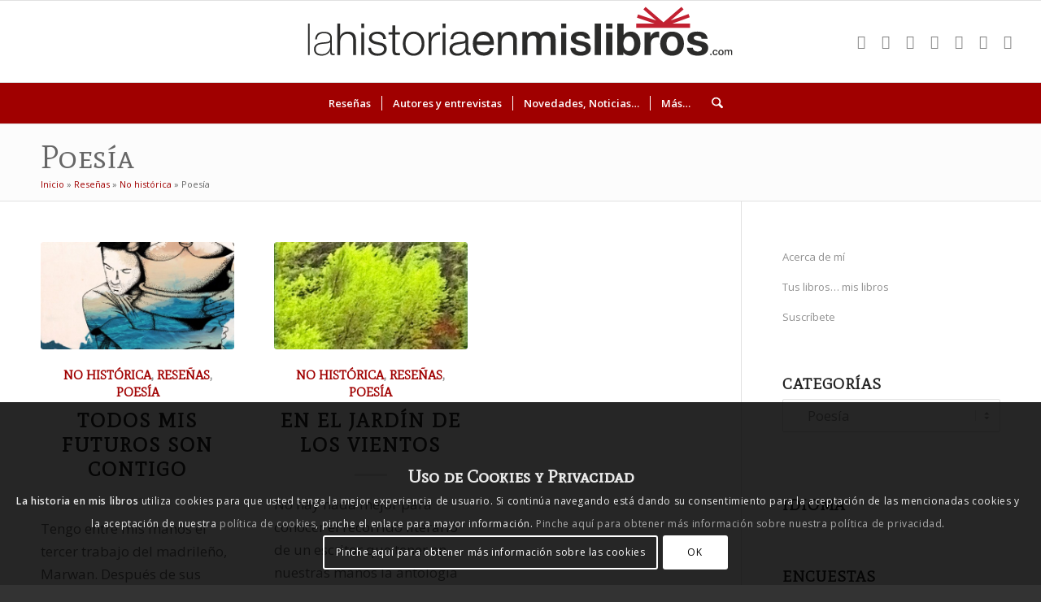

--- FILE ---
content_type: text/html; charset=UTF-8
request_url: https://enmislibros.com/categoria/resenas/no-historica/poesia/
body_size: 67222
content:
<!DOCTYPE html>
<html lang="es"  data-wp-dark-mode-preset="0" class="html_stretched responsive av-preloader-disabled  html_header_top html_logo_center html_bottom_nav_header html_menu_right html_custom html_header_sticky html_header_shrinking html_mobile_menu_tablet html_header_searchicon html_content_align_center html_header_unstick_top_disabled html_header_stretch html_elegant-blog html_av-submenu-hidden html_av-submenu-display-click html_av-overlay-side html_av-overlay-side-classic html_av-submenu-noclone html_entry_id_10910 av-cookies-consent-show-message-bar av-cookies-cookie-consent-enabled av-cookies-can-opt-out av-cookies-user-silent-accept avia-cookie-check-browser-settings av-no-preview av-default-lightbox html_text_menu_active av-mobile-menu-switch-default">
<head>
<meta charset="UTF-8" />


<!-- mobile setting -->
<meta name="viewport" content="width=device-width, initial-scale=1">

<!-- Scripts/CSS and wp_head hook -->
<meta name='robots' content='index, follow, max-image-preview:large, max-snippet:-1, max-video-preview:-1' />

            <script data-no-defer="1" data-ezscrex="false" data-cfasync="false" data-pagespeed-no-defer data-cookieconsent="ignore">
                var ctPublicFunctions = {"_ajax_nonce":"058de660d3","_rest_nonce":"d3484f5073","_ajax_url":"\/wp-admin\/admin-ajax.php","_rest_url":"https:\/\/enmislibros.com\/wp-json\/","data__cookies_type":"native","data__ajax_type":"rest","data__bot_detector_enabled":"0","data__frontend_data_log_enabled":1,"cookiePrefix":"","wprocket_detected":false,"host_url":"enmislibros.com","text__ee_click_to_select":"Click to select the whole data","text__ee_original_email":"The complete one is","text__ee_got_it":"Got it","text__ee_blocked":"Bloqueado","text__ee_cannot_connect":"Cannot connect","text__ee_cannot_decode":"Can not decode email. Unknown reason","text__ee_email_decoder":"CleanTalk email decoder","text__ee_wait_for_decoding":"The magic is on the way!","text__ee_decoding_process":"Please wait a few seconds while we decode the contact data."}
            </script>
        
            <script data-no-defer="1" data-ezscrex="false" data-cfasync="false" data-pagespeed-no-defer data-cookieconsent="ignore">
                var ctPublic = {"_ajax_nonce":"058de660d3","settings__forms__check_internal":"0","settings__forms__check_external":"0","settings__forms__force_protection":0,"settings__forms__search_test":"1","settings__forms__wc_add_to_cart":"0","settings__data__bot_detector_enabled":"0","settings__sfw__anti_crawler":0,"blog_home":"https:\/\/enmislibros.com\/","pixel__setting":"0","pixel__enabled":false,"pixel__url":null,"data__email_check_before_post":"1","data__email_check_exist_post":0,"data__cookies_type":"native","data__key_is_ok":true,"data__visible_fields_required":true,"wl_brandname":"Anti-Spam by CleanTalk","wl_brandname_short":"CleanTalk","ct_checkjs_key":"1049640185bbf9aefb821459f5f8d2eba4f40aee10961e5c3e1bca2576d9ce6f","emailEncoderPassKey":"7ddeab74ddc4f9541d2b391810d4c15b","bot_detector_forms_excluded":"W10=","advancedCacheExists":true,"varnishCacheExists":false,"wc_ajax_add_to_cart":false}
            </script>
        
				<script type='text/javascript'>

				function avia_cookie_check_sessionStorage()
				{
					//	FF throws error when all cookies blocked !!
					var sessionBlocked = false;
					try
					{
						var test = sessionStorage.getItem( 'aviaCookieRefused' ) != null;
					}
					catch(e)
					{
						sessionBlocked = true;
					}

					var aviaCookieRefused = ! sessionBlocked ? sessionStorage.getItem( 'aviaCookieRefused' ) : null;

					var html = document.getElementsByTagName('html')[0];

					/**
					 * Set a class to avoid calls to sessionStorage
					 */
					if( sessionBlocked || aviaCookieRefused )
					{
						if( html.className.indexOf('av-cookies-session-refused') < 0 )
						{
							html.className += ' av-cookies-session-refused';
						}
					}

					if( sessionBlocked || aviaCookieRefused || document.cookie.match(/aviaCookieConsent/) )
					{
						if( html.className.indexOf('av-cookies-user-silent-accept') >= 0 )
						{
							 html.className = html.className.replace(/\bav-cookies-user-silent-accept\b/g, '');
						}
					}
				}

				avia_cookie_check_sessionStorage();

			</script>
			
	<!-- This site is optimized with the Yoast SEO plugin v26.8 - https://yoast.com/product/yoast-seo-wordpress/ -->
	<title>Poesía archivos - La Historia en mis Libros</title>
	<link rel="canonical" href="https://enmislibros.com/categoria/resenas/no-historica/poesia/" />
	<meta property="og:locale" content="es_ES" />
	<meta property="og:type" content="article" />
	<meta property="og:title" content="Poesía archivos - La Historia en mis Libros" />
	<meta property="og:url" content="https://enmislibros.com/categoria/resenas/no-historica/poesia/" />
	<meta property="og:site_name" content="La Historia en mis Libros" />
	<meta property="og:image" content="https://enmislibros.com/wp-content/uploads/2021/10/fondo.jpg" />
	<meta property="og:image:width" content="1702" />
	<meta property="og:image:height" content="800" />
	<meta property="og:image:type" content="image/jpeg" />
	<meta name="twitter:card" content="summary_large_image" />
	<meta name="twitter:site" content="@historialibros" />
	<script type="application/ld+json" class="yoast-schema-graph">{"@context":"https://schema.org","@graph":[{"@type":"CollectionPage","@id":"https://enmislibros.com/categoria/resenas/no-historica/poesia/","url":"https://enmislibros.com/categoria/resenas/no-historica/poesia/","name":"Poesía archivos - La Historia en mis Libros","isPartOf":{"@id":"https://enmislibros.com/#website"},"primaryImageOfPage":{"@id":"https://enmislibros.com/categoria/resenas/no-historica/poesia/#primaryimage"},"image":{"@id":"https://enmislibros.com/categoria/resenas/no-historica/poesia/#primaryimage"},"thumbnailUrl":"https://enmislibros.com/wp-content/uploads/2015/10/cp-2015-10-todos-mis-futuros-son-contigo.jpg","breadcrumb":{"@id":"https://enmislibros.com/categoria/resenas/no-historica/poesia/#breadcrumb"},"inLanguage":"es"},{"@type":"ImageObject","inLanguage":"es","@id":"https://enmislibros.com/categoria/resenas/no-historica/poesia/#primaryimage","url":"https://enmislibros.com/wp-content/uploads/2015/10/cp-2015-10-todos-mis-futuros-son-contigo.jpg","contentUrl":"https://enmislibros.com/wp-content/uploads/2015/10/cp-2015-10-todos-mis-futuros-son-contigo.jpg","width":1084,"height":600,"caption":"Todos mis futuros son contigo, Marwan"},{"@type":"BreadcrumbList","@id":"https://enmislibros.com/categoria/resenas/no-historica/poesia/#breadcrumb","itemListElement":[{"@type":"ListItem","position":1,"name":"Inicio","item":"https://enmislibros.com/"},{"@type":"ListItem","position":2,"name":"Reseñas","item":"https://enmislibros.com/categoria/resenas/"},{"@type":"ListItem","position":3,"name":"No histórica","item":"https://enmislibros.com/categoria/resenas/no-historica/"},{"@type":"ListItem","position":4,"name":"Poesía"}]},{"@type":"WebSite","@id":"https://enmislibros.com/#website","url":"https://enmislibros.com/","name":"La Historia en mis Libros","description":"La Historia en mis Libros es un blog personal de libros y literatura, sobre todo novela histórica. Las opiniones también son personales.","publisher":{"@id":"https://enmislibros.com/#/schema/person/693d175eed29571a97b0b3714ed11ac2"},"alternateName":"En mis libros","potentialAction":[{"@type":"SearchAction","target":{"@type":"EntryPoint","urlTemplate":"https://enmislibros.com/?s={search_term_string}"},"query-input":{"@type":"PropertyValueSpecification","valueRequired":true,"valueName":"search_term_string"}}],"inLanguage":"es"},{"@type":["Person","Organization"],"@id":"https://enmislibros.com/#/schema/person/693d175eed29571a97b0b3714ed11ac2","name":"Eva Martín","image":{"@type":"ImageObject","inLanguage":"es","@id":"https://enmislibros.com/#/schema/person/image/","url":"https://enmislibros.com/wp-content/uploads/2021/10/logo-lheml_blanco-fondo-rojo.png","contentUrl":"https://enmislibros.com/wp-content/uploads/2021/10/logo-lheml_blanco-fondo-rojo.png","width":798,"height":798,"caption":"Eva Martín"},"logo":{"@id":"https://enmislibros.com/#/schema/person/image/"},"sameAs":["https://www.lahistoriaenmislibros.com","https://www.facebook.com/enmislibros","https://www.instagram.com/enmislibros/","https://x.com/historialibros","https://www.youtube.com/@enmislibros"]}]}</script>
	<!-- / Yoast SEO plugin. -->


<link rel='dns-prefetch' href='//www.googletagmanager.com' />
<link rel='dns-prefetch' href='//stats.wp.com' />
<link rel='dns-prefetch' href='//widgets.wp.com' />
<link rel='dns-prefetch' href='//s0.wp.com' />
<link rel='dns-prefetch' href='//0.gravatar.com' />
<link rel='dns-prefetch' href='//1.gravatar.com' />
<link rel='dns-prefetch' href='//2.gravatar.com' />
<link rel='dns-prefetch' href='//jetpack.wordpress.com' />
<link rel='dns-prefetch' href='//public-api.wordpress.com' />
<link rel="alternate" type="application/rss+xml" title="La Historia en mis Libros &raquo; Feed" href="https://enmislibros.com/feed/" />
<link rel="alternate" type="application/rss+xml" title="La Historia en mis Libros &raquo; Feed de los comentarios" href="https://enmislibros.com/comments/feed/" />
<link rel="alternate" type="text/calendar" title="La Historia en mis Libros &raquo; iCal Feed" href="https://enmislibros.com/eventos/?ical=1" />
<link rel="alternate" type="application/rss+xml" title="La Historia en mis Libros &raquo; Categoría Poesía del feed" href="https://enmislibros.com/categoria/resenas/no-historica/poesia/feed/" />
		<style>
			.lazyload,
			.lazyloading {
				max-width: 100%;
			}
		</style>
		
<!-- google webfont font replacement -->

			<script type='text/javascript'>

				(function() {

					/*	check if webfonts are disabled by user setting via cookie - or user must opt in.	*/
					var html = document.getElementsByTagName('html')[0];
					var cookie_check = html.className.indexOf('av-cookies-needs-opt-in') >= 0 || html.className.indexOf('av-cookies-can-opt-out') >= 0;
					var allow_continue = true;
					var silent_accept_cookie = html.className.indexOf('av-cookies-user-silent-accept') >= 0;

					if( cookie_check && ! silent_accept_cookie )
					{
						if( ! document.cookie.match(/aviaCookieConsent/) || html.className.indexOf('av-cookies-session-refused') >= 0 )
						{
							allow_continue = false;
						}
						else
						{
							if( ! document.cookie.match(/aviaPrivacyRefuseCookiesHideBar/) )
							{
								allow_continue = false;
							}
							else if( ! document.cookie.match(/aviaPrivacyEssentialCookiesEnabled/) )
							{
								allow_continue = false;
							}
							else if( document.cookie.match(/aviaPrivacyGoogleWebfontsDisabled/) )
							{
								allow_continue = false;
							}
						}
					}

					if( allow_continue )
					{
						var f = document.createElement('link');

						f.type 	= 'text/css';
						f.rel 	= 'stylesheet';
						f.href 	= 'https://fonts.googleapis.com/css?family=Mate+SC%7COpen+Sans:400,600&display=auto';
						f.id 	= 'avia-google-webfont';

						document.getElementsByTagName('head')[0].appendChild(f);
					}
				})();

			</script>
			<style id='wp-img-auto-sizes-contain-inline-css' type='text/css'>
img:is([sizes=auto i],[sizes^="auto," i]){contain-intrinsic-size:3000px 1500px}
/*# sourceURL=wp-img-auto-sizes-contain-inline-css */
</style>

<link rel='stylesheet' id='wp-dark-mode-css' href='https://enmislibros.com/wp-content/plugins/wp-dark-mode/assets/css/app.min.css?ver=5.3.0' type='text/css' media='all' />
<style id='wp-dark-mode-inline-css' type='text/css'>
html[data-wp-dark-mode-active], [data-wp-dark-mode-loading] {
				--wpdm-body-filter: brightness(100%) contrast(90%) grayscale(0%) sepia(10%);
				--wpdm-grayscale: 0%;
	--wpdm-img-brightness: 100%;
	--wpdm-img-grayscale: 0%;
	--wpdm-video-brightness: 100%;
	--wpdm-video-grayscale: 0%;

	--wpdm-large-font-sized: 1em;
}
.wp-dark-mode-active, [data-wp-dark-mode-active] {
						--wpdm-background-color: #232323;
						--wpdm-text-color: #f0f0f0; }
/*# sourceURL=wp-dark-mode-inline-css */
</style>
<style id='wp-emoji-styles-inline-css' type='text/css'>

	img.wp-smiley, img.emoji {
		display: inline !important;
		border: none !important;
		box-shadow: none !important;
		height: 1em !important;
		width: 1em !important;
		margin: 0 0.07em !important;
		vertical-align: -0.1em !important;
		background: none !important;
		padding: 0 !important;
	}
/*# sourceURL=wp-emoji-styles-inline-css */
</style>
<link rel='stylesheet' id='wp-block-library-css' href='https://enmislibros.com/wp-includes/css/dist/block-library/style.min.css?ver=6.9' type='text/css' media='all' />
<style id='global-styles-inline-css' type='text/css'>
:root{--wp--preset--aspect-ratio--square: 1;--wp--preset--aspect-ratio--4-3: 4/3;--wp--preset--aspect-ratio--3-4: 3/4;--wp--preset--aspect-ratio--3-2: 3/2;--wp--preset--aspect-ratio--2-3: 2/3;--wp--preset--aspect-ratio--16-9: 16/9;--wp--preset--aspect-ratio--9-16: 9/16;--wp--preset--color--black: #000000;--wp--preset--color--cyan-bluish-gray: #abb8c3;--wp--preset--color--white: #ffffff;--wp--preset--color--pale-pink: #f78da7;--wp--preset--color--vivid-red: #cf2e2e;--wp--preset--color--luminous-vivid-orange: #ff6900;--wp--preset--color--luminous-vivid-amber: #fcb900;--wp--preset--color--light-green-cyan: #7bdcb5;--wp--preset--color--vivid-green-cyan: #00d084;--wp--preset--color--pale-cyan-blue: #8ed1fc;--wp--preset--color--vivid-cyan-blue: #0693e3;--wp--preset--color--vivid-purple: #9b51e0;--wp--preset--color--metallic-red: #b02b2c;--wp--preset--color--maximum-yellow-red: #edae44;--wp--preset--color--yellow-sun: #eeee22;--wp--preset--color--palm-leaf: #83a846;--wp--preset--color--aero: #7bb0e7;--wp--preset--color--old-lavender: #745f7e;--wp--preset--color--steel-teal: #5f8789;--wp--preset--color--raspberry-pink: #d65799;--wp--preset--color--medium-turquoise: #4ecac2;--wp--preset--gradient--vivid-cyan-blue-to-vivid-purple: linear-gradient(135deg,rgb(6,147,227) 0%,rgb(155,81,224) 100%);--wp--preset--gradient--light-green-cyan-to-vivid-green-cyan: linear-gradient(135deg,rgb(122,220,180) 0%,rgb(0,208,130) 100%);--wp--preset--gradient--luminous-vivid-amber-to-luminous-vivid-orange: linear-gradient(135deg,rgb(252,185,0) 0%,rgb(255,105,0) 100%);--wp--preset--gradient--luminous-vivid-orange-to-vivid-red: linear-gradient(135deg,rgb(255,105,0) 0%,rgb(207,46,46) 100%);--wp--preset--gradient--very-light-gray-to-cyan-bluish-gray: linear-gradient(135deg,rgb(238,238,238) 0%,rgb(169,184,195) 100%);--wp--preset--gradient--cool-to-warm-spectrum: linear-gradient(135deg,rgb(74,234,220) 0%,rgb(151,120,209) 20%,rgb(207,42,186) 40%,rgb(238,44,130) 60%,rgb(251,105,98) 80%,rgb(254,248,76) 100%);--wp--preset--gradient--blush-light-purple: linear-gradient(135deg,rgb(255,206,236) 0%,rgb(152,150,240) 100%);--wp--preset--gradient--blush-bordeaux: linear-gradient(135deg,rgb(254,205,165) 0%,rgb(254,45,45) 50%,rgb(107,0,62) 100%);--wp--preset--gradient--luminous-dusk: linear-gradient(135deg,rgb(255,203,112) 0%,rgb(199,81,192) 50%,rgb(65,88,208) 100%);--wp--preset--gradient--pale-ocean: linear-gradient(135deg,rgb(255,245,203) 0%,rgb(182,227,212) 50%,rgb(51,167,181) 100%);--wp--preset--gradient--electric-grass: linear-gradient(135deg,rgb(202,248,128) 0%,rgb(113,206,126) 100%);--wp--preset--gradient--midnight: linear-gradient(135deg,rgb(2,3,129) 0%,rgb(40,116,252) 100%);--wp--preset--font-size--small: 1rem;--wp--preset--font-size--medium: 1.125rem;--wp--preset--font-size--large: 1.75rem;--wp--preset--font-size--x-large: clamp(1.75rem, 3vw, 2.25rem);--wp--preset--spacing--20: 0.44rem;--wp--preset--spacing--30: 0.67rem;--wp--preset--spacing--40: 1rem;--wp--preset--spacing--50: 1.5rem;--wp--preset--spacing--60: 2.25rem;--wp--preset--spacing--70: 3.38rem;--wp--preset--spacing--80: 5.06rem;--wp--preset--shadow--natural: 6px 6px 9px rgba(0, 0, 0, 0.2);--wp--preset--shadow--deep: 12px 12px 50px rgba(0, 0, 0, 0.4);--wp--preset--shadow--sharp: 6px 6px 0px rgba(0, 0, 0, 0.2);--wp--preset--shadow--outlined: 6px 6px 0px -3px rgb(255, 255, 255), 6px 6px rgb(0, 0, 0);--wp--preset--shadow--crisp: 6px 6px 0px rgb(0, 0, 0);}:root { --wp--style--global--content-size: 800px;--wp--style--global--wide-size: 1130px; }:where(body) { margin: 0; }.wp-site-blocks > .alignleft { float: left; margin-right: 2em; }.wp-site-blocks > .alignright { float: right; margin-left: 2em; }.wp-site-blocks > .aligncenter { justify-content: center; margin-left: auto; margin-right: auto; }:where(.is-layout-flex){gap: 0.5em;}:where(.is-layout-grid){gap: 0.5em;}.is-layout-flow > .alignleft{float: left;margin-inline-start: 0;margin-inline-end: 2em;}.is-layout-flow > .alignright{float: right;margin-inline-start: 2em;margin-inline-end: 0;}.is-layout-flow > .aligncenter{margin-left: auto !important;margin-right: auto !important;}.is-layout-constrained > .alignleft{float: left;margin-inline-start: 0;margin-inline-end: 2em;}.is-layout-constrained > .alignright{float: right;margin-inline-start: 2em;margin-inline-end: 0;}.is-layout-constrained > .aligncenter{margin-left: auto !important;margin-right: auto !important;}.is-layout-constrained > :where(:not(.alignleft):not(.alignright):not(.alignfull)){max-width: var(--wp--style--global--content-size);margin-left: auto !important;margin-right: auto !important;}.is-layout-constrained > .alignwide{max-width: var(--wp--style--global--wide-size);}body .is-layout-flex{display: flex;}.is-layout-flex{flex-wrap: wrap;align-items: center;}.is-layout-flex > :is(*, div){margin: 0;}body .is-layout-grid{display: grid;}.is-layout-grid > :is(*, div){margin: 0;}body{padding-top: 0px;padding-right: 0px;padding-bottom: 0px;padding-left: 0px;}a:where(:not(.wp-element-button)){text-decoration: underline;}:root :where(.wp-element-button, .wp-block-button__link){background-color: #32373c;border-width: 0;color: #fff;font-family: inherit;font-size: inherit;font-style: inherit;font-weight: inherit;letter-spacing: inherit;line-height: inherit;padding-top: calc(0.667em + 2px);padding-right: calc(1.333em + 2px);padding-bottom: calc(0.667em + 2px);padding-left: calc(1.333em + 2px);text-decoration: none;text-transform: inherit;}.has-black-color{color: var(--wp--preset--color--black) !important;}.has-cyan-bluish-gray-color{color: var(--wp--preset--color--cyan-bluish-gray) !important;}.has-white-color{color: var(--wp--preset--color--white) !important;}.has-pale-pink-color{color: var(--wp--preset--color--pale-pink) !important;}.has-vivid-red-color{color: var(--wp--preset--color--vivid-red) !important;}.has-luminous-vivid-orange-color{color: var(--wp--preset--color--luminous-vivid-orange) !important;}.has-luminous-vivid-amber-color{color: var(--wp--preset--color--luminous-vivid-amber) !important;}.has-light-green-cyan-color{color: var(--wp--preset--color--light-green-cyan) !important;}.has-vivid-green-cyan-color{color: var(--wp--preset--color--vivid-green-cyan) !important;}.has-pale-cyan-blue-color{color: var(--wp--preset--color--pale-cyan-blue) !important;}.has-vivid-cyan-blue-color{color: var(--wp--preset--color--vivid-cyan-blue) !important;}.has-vivid-purple-color{color: var(--wp--preset--color--vivid-purple) !important;}.has-metallic-red-color{color: var(--wp--preset--color--metallic-red) !important;}.has-maximum-yellow-red-color{color: var(--wp--preset--color--maximum-yellow-red) !important;}.has-yellow-sun-color{color: var(--wp--preset--color--yellow-sun) !important;}.has-palm-leaf-color{color: var(--wp--preset--color--palm-leaf) !important;}.has-aero-color{color: var(--wp--preset--color--aero) !important;}.has-old-lavender-color{color: var(--wp--preset--color--old-lavender) !important;}.has-steel-teal-color{color: var(--wp--preset--color--steel-teal) !important;}.has-raspberry-pink-color{color: var(--wp--preset--color--raspberry-pink) !important;}.has-medium-turquoise-color{color: var(--wp--preset--color--medium-turquoise) !important;}.has-black-background-color{background-color: var(--wp--preset--color--black) !important;}.has-cyan-bluish-gray-background-color{background-color: var(--wp--preset--color--cyan-bluish-gray) !important;}.has-white-background-color{background-color: var(--wp--preset--color--white) !important;}.has-pale-pink-background-color{background-color: var(--wp--preset--color--pale-pink) !important;}.has-vivid-red-background-color{background-color: var(--wp--preset--color--vivid-red) !important;}.has-luminous-vivid-orange-background-color{background-color: var(--wp--preset--color--luminous-vivid-orange) !important;}.has-luminous-vivid-amber-background-color{background-color: var(--wp--preset--color--luminous-vivid-amber) !important;}.has-light-green-cyan-background-color{background-color: var(--wp--preset--color--light-green-cyan) !important;}.has-vivid-green-cyan-background-color{background-color: var(--wp--preset--color--vivid-green-cyan) !important;}.has-pale-cyan-blue-background-color{background-color: var(--wp--preset--color--pale-cyan-blue) !important;}.has-vivid-cyan-blue-background-color{background-color: var(--wp--preset--color--vivid-cyan-blue) !important;}.has-vivid-purple-background-color{background-color: var(--wp--preset--color--vivid-purple) !important;}.has-metallic-red-background-color{background-color: var(--wp--preset--color--metallic-red) !important;}.has-maximum-yellow-red-background-color{background-color: var(--wp--preset--color--maximum-yellow-red) !important;}.has-yellow-sun-background-color{background-color: var(--wp--preset--color--yellow-sun) !important;}.has-palm-leaf-background-color{background-color: var(--wp--preset--color--palm-leaf) !important;}.has-aero-background-color{background-color: var(--wp--preset--color--aero) !important;}.has-old-lavender-background-color{background-color: var(--wp--preset--color--old-lavender) !important;}.has-steel-teal-background-color{background-color: var(--wp--preset--color--steel-teal) !important;}.has-raspberry-pink-background-color{background-color: var(--wp--preset--color--raspberry-pink) !important;}.has-medium-turquoise-background-color{background-color: var(--wp--preset--color--medium-turquoise) !important;}.has-black-border-color{border-color: var(--wp--preset--color--black) !important;}.has-cyan-bluish-gray-border-color{border-color: var(--wp--preset--color--cyan-bluish-gray) !important;}.has-white-border-color{border-color: var(--wp--preset--color--white) !important;}.has-pale-pink-border-color{border-color: var(--wp--preset--color--pale-pink) !important;}.has-vivid-red-border-color{border-color: var(--wp--preset--color--vivid-red) !important;}.has-luminous-vivid-orange-border-color{border-color: var(--wp--preset--color--luminous-vivid-orange) !important;}.has-luminous-vivid-amber-border-color{border-color: var(--wp--preset--color--luminous-vivid-amber) !important;}.has-light-green-cyan-border-color{border-color: var(--wp--preset--color--light-green-cyan) !important;}.has-vivid-green-cyan-border-color{border-color: var(--wp--preset--color--vivid-green-cyan) !important;}.has-pale-cyan-blue-border-color{border-color: var(--wp--preset--color--pale-cyan-blue) !important;}.has-vivid-cyan-blue-border-color{border-color: var(--wp--preset--color--vivid-cyan-blue) !important;}.has-vivid-purple-border-color{border-color: var(--wp--preset--color--vivid-purple) !important;}.has-metallic-red-border-color{border-color: var(--wp--preset--color--metallic-red) !important;}.has-maximum-yellow-red-border-color{border-color: var(--wp--preset--color--maximum-yellow-red) !important;}.has-yellow-sun-border-color{border-color: var(--wp--preset--color--yellow-sun) !important;}.has-palm-leaf-border-color{border-color: var(--wp--preset--color--palm-leaf) !important;}.has-aero-border-color{border-color: var(--wp--preset--color--aero) !important;}.has-old-lavender-border-color{border-color: var(--wp--preset--color--old-lavender) !important;}.has-steel-teal-border-color{border-color: var(--wp--preset--color--steel-teal) !important;}.has-raspberry-pink-border-color{border-color: var(--wp--preset--color--raspberry-pink) !important;}.has-medium-turquoise-border-color{border-color: var(--wp--preset--color--medium-turquoise) !important;}.has-vivid-cyan-blue-to-vivid-purple-gradient-background{background: var(--wp--preset--gradient--vivid-cyan-blue-to-vivid-purple) !important;}.has-light-green-cyan-to-vivid-green-cyan-gradient-background{background: var(--wp--preset--gradient--light-green-cyan-to-vivid-green-cyan) !important;}.has-luminous-vivid-amber-to-luminous-vivid-orange-gradient-background{background: var(--wp--preset--gradient--luminous-vivid-amber-to-luminous-vivid-orange) !important;}.has-luminous-vivid-orange-to-vivid-red-gradient-background{background: var(--wp--preset--gradient--luminous-vivid-orange-to-vivid-red) !important;}.has-very-light-gray-to-cyan-bluish-gray-gradient-background{background: var(--wp--preset--gradient--very-light-gray-to-cyan-bluish-gray) !important;}.has-cool-to-warm-spectrum-gradient-background{background: var(--wp--preset--gradient--cool-to-warm-spectrum) !important;}.has-blush-light-purple-gradient-background{background: var(--wp--preset--gradient--blush-light-purple) !important;}.has-blush-bordeaux-gradient-background{background: var(--wp--preset--gradient--blush-bordeaux) !important;}.has-luminous-dusk-gradient-background{background: var(--wp--preset--gradient--luminous-dusk) !important;}.has-pale-ocean-gradient-background{background: var(--wp--preset--gradient--pale-ocean) !important;}.has-electric-grass-gradient-background{background: var(--wp--preset--gradient--electric-grass) !important;}.has-midnight-gradient-background{background: var(--wp--preset--gradient--midnight) !important;}.has-small-font-size{font-size: var(--wp--preset--font-size--small) !important;}.has-medium-font-size{font-size: var(--wp--preset--font-size--medium) !important;}.has-large-font-size{font-size: var(--wp--preset--font-size--large) !important;}.has-x-large-font-size{font-size: var(--wp--preset--font-size--x-large) !important;}
/*# sourceURL=global-styles-inline-css */
</style>

<link rel='stylesheet' id='cleantalk-public-css-css' href='https://enmislibros.com/wp-content/plugins/cleantalk-spam-protect/css/cleantalk-public.min.css?ver=6.70.1_1766687757' type='text/css' media='all' />
<link rel='stylesheet' id='cleantalk-email-decoder-css-css' href='https://enmislibros.com/wp-content/plugins/cleantalk-spam-protect/css/cleantalk-email-decoder.min.css?ver=6.70.1_1766687757' type='text/css' media='all' />
<link rel='stylesheet' id='cool-tag-cloud-css' href='https://enmislibros.com/wp-content/plugins/cool-tag-cloud/inc/cool-tag-cloud.css?ver=2.25' type='text/css' media='all' />
<link rel='stylesheet' id='wp-polls-css' href='https://enmislibros.com/wp-content/plugins/wp-polls/polls-css.css?ver=2.77.3' type='text/css' media='all' />
<style id='wp-polls-inline-css' type='text/css'>
.wp-polls .pollbar {
	margin: 1px;
	font-size: 3px;
	line-height: 5px;
	height: 5px;
	background: #a00000;
	border: 1px solid #FFFFFF;
}

/*# sourceURL=wp-polls-inline-css */
</style>
<link rel='stylesheet' id='jetpack_likes-css' href='https://enmislibros.com/wp-content/plugins/jetpack/modules/likes/style.css?ver=15.4' type='text/css' media='all' />
<link rel='stylesheet' id='wpzoom-social-icons-socicon-css' href='https://enmislibros.com/wp-content/plugins/social-icons-widget-by-wpzoom/assets/css/wpzoom-socicon.css?ver=1768687798' type='text/css' media='all' />
<link rel='stylesheet' id='wpzoom-social-icons-genericons-css' href='https://enmislibros.com/wp-content/plugins/social-icons-widget-by-wpzoom/assets/css/genericons.css?ver=1768687798' type='text/css' media='all' />
<link rel='stylesheet' id='wpzoom-social-icons-academicons-css' href='https://enmislibros.com/wp-content/plugins/social-icons-widget-by-wpzoom/assets/css/academicons.min.css?ver=1768687798' type='text/css' media='all' />
<link rel='stylesheet' id='wpzoom-social-icons-font-awesome-3-css' href='https://enmislibros.com/wp-content/plugins/social-icons-widget-by-wpzoom/assets/css/font-awesome-3.min.css?ver=1768687798' type='text/css' media='all' />
<link rel='stylesheet' id='dashicons-css' href='https://enmislibros.com/wp-includes/css/dashicons.min.css?ver=6.9' type='text/css' media='all' />
<link rel='stylesheet' id='wpzoom-social-icons-styles-css' href='https://enmislibros.com/wp-content/plugins/social-icons-widget-by-wpzoom/assets/css/wpzoom-social-icons-styles.css?ver=1768687798' type='text/css' media='all' />
<link rel='stylesheet' id='jetpack-subscriptions-css' href='https://enmislibros.com/wp-content/plugins/jetpack/_inc/build/subscriptions/subscriptions.min.css?ver=15.4' type='text/css' media='all' />
<link rel='preload' as='font'  id='wpzoom-social-icons-font-academicons-woff2-css' href='https://enmislibros.com/wp-content/plugins/social-icons-widget-by-wpzoom/assets/font/academicons.woff2?v=1.9.2'  type='font/woff2' crossorigin />
<link rel='preload' as='font'  id='wpzoom-social-icons-font-fontawesome-3-woff2-css' href='https://enmislibros.com/wp-content/plugins/social-icons-widget-by-wpzoom/assets/font/fontawesome-webfont.woff2?v=4.7.0'  type='font/woff2' crossorigin />
<link rel='preload' as='font'  id='wpzoom-social-icons-font-genericons-woff-css' href='https://enmislibros.com/wp-content/plugins/social-icons-widget-by-wpzoom/assets/font/Genericons.woff'  type='font/woff' crossorigin />
<link rel='preload' as='font'  id='wpzoom-social-icons-font-socicon-woff2-css' href='https://enmislibros.com/wp-content/plugins/social-icons-widget-by-wpzoom/assets/font/socicon.woff2?v=4.5.4'  type='font/woff2' crossorigin />
<link rel='stylesheet' id='avia-merged-styles-css' href='https://enmislibros.com/wp-content/uploads/dynamic_avia/avia-merged-styles-5d8c0d0e32491d0ba943ff79ebe168d2---696f6d337b6b7.css' type='text/css' media='all' />
<link rel='stylesheet' id='sharedaddy-css' href='https://enmislibros.com/wp-content/plugins/jetpack/modules/sharedaddy/sharing.css?ver=15.4' type='text/css' media='all' />
<link rel='stylesheet' id='social-logos-css' href='https://enmislibros.com/wp-content/plugins/jetpack/_inc/social-logos/social-logos.min.css?ver=15.4' type='text/css' media='all' />
<script type="text/javascript" src="https://enmislibros.com/wp-includes/js/jquery/jquery.min.js?ver=3.7.1" id="jquery-core-js"></script>
<script type="text/javascript" src="https://enmislibros.com/wp-includes/js/jquery/jquery-migrate.min.js?ver=3.4.1" id="jquery-migrate-js"></script>
<script type="text/javascript" src="https://enmislibros.com/wp-content/plugins/wp-dark-mode/assets/js/dark-mode.js?ver=5.3.0" id="wp-dark-mode-automatic-js"></script>
<script type="text/javascript" id="wp-dark-mode-js-extra">
/* <![CDATA[ */
var wp_dark_mode_json = {"security_key":"f91c8bce36","is_pro":"","version":"5.3.0","is_excluded":"","excluded_elements":" #wpadminbar, .wp-dark-mode-switch, .elementor-button-content-wrapper","options":{"frontend_enabled":true,"frontend_mode":"device","frontend_time_starts":"06:00 PM","frontend_time_ends":"06:00 AM","frontend_custom_css":"","frontend_remember_choice":true,"admin_enabled":true,"admin_enabled_block_editor":true,"admin_enabled_classic_editor":false,"floating_switch_enabled":true,"floating_switch_display":{"desktop":true,"mobile":true,"tablet":true},"floating_switch_has_delay":false,"floating_switch_delay":5,"floating_switch_hide_on_idle":false,"floating_switch_idle_timeout":5,"floating_switch_enabled_login_pages":false,"floating_switch_style":1,"floating_switch_size":"1","floating_switch_size_custom":100,"floating_switch_position":"right","floating_switch_position_side":"right","floating_switch_position_side_value":10,"floating_switch_position_bottom_value":10,"floating_switch_enabled_attention_effect":false,"floating_switch_attention_effect":"wobble","floating_switch_enabled_cta":false,"floating_switch_cta_text":"Enable Dark Mode","floating_switch_cta_color":"#ffffff","floating_switch_cta_background":"#000000","floating_switch_enabled_custom_icons":false,"floating_switch_icon_light":"","floating_switch_icon_dark":"","floating_switch_enabled_custom_texts":false,"floating_switch_text_light":"Light","floating_switch_text_dark":"Dark","menu_switch_enabled":false,"content_switch_enabled_top_of_posts":false,"content_switch_enabled_top_of_pages":false,"content_switch_style":1,"custom_triggers_enabled":false,"custom_triggers_triggers":[],"color_mode":"automatic","color_presets":[{"name":"Sweet Dark","bg":"#11131F","text":"#F8FAFC","link":"#04E2FF","link_hover":"#98F3FF","input_bg":"#45425F","input_text":"#FFFFFF","input_placeholder":"#6B7399","button_text":"#F8FAFC","button_hover_text":"#F3F5F7","button_bg":"#2E89FF","button_hover_bg":"#77B2FF","button_border":"#2E89FF","enable_scrollbar":true,"scrollbar_track":"#1D2033","scrollbar_thumb":"#2E334D"},{"name":"Gold","bg":"#000","text":"#dfdedb","link":"#e58c17","link_hover":"#e58c17","input_bg":"#000","input_text":"#dfdedb","input_placeholder":"#dfdedb","button_text":"#dfdedb","button_hover_text":"#dfdedb","button_bg":"#141414","button_hover_bg":"#141414","button_border":"#1e1e1e","enable_scrollbar":false,"scrollbar_track":"#141414","scrollbar_thumb":"#dfdedb"},{"name":"Sapphire","bg":"#1B2836","text":"#fff","link":"#459BE6","link_hover":"#459BE6","input_bg":"#1B2836","input_text":"#fff","input_placeholder":"#fff","button_text":"#fff","button_hover_text":"#fff","button_bg":"#2f3c4a","button_hover_bg":"#2f3c4a","button_border":"#394654","enable_scrollbar":false,"scrollbar_track":"#1B2836","scrollbar_thumb":"#fff"},{"name":"Tailwind","bg":"#111827","text":"#F8FAFC","link":"#06B6D4","link_hover":"#7EE5F6","input_bg":"#1E2133","input_text":"#FFFFFF","input_placeholder":"#A8AFBA","button_text":"#F8FAFC","button_hover_text":"#F3F5F7","button_bg":"#6366F1","button_hover_bg":"#8688FF","button_border":"#6E71FF","enable_scrollbar":false,"scrollbar_track":"#111827","scrollbar_thumb":"#374151"},{"name":"Midnight Bloom","bg":"#141438","text":"#F8FAFC","link":"#908DFF","link_hover":"#C1C0FF","input_bg":"#43415A","input_text":"#FFFFFF","input_placeholder":"#A9A7B7","button_text":"#141438","button_hover_text":"#33336F","button_bg":"#908DFF","button_hover_bg":"#B0AEFF","button_border":"#908DFF","enable_scrollbar":false,"scrollbar_track":"#212244","scrollbar_thumb":"#16173A"},{"name":"Fuchsia","bg":"#1E0024","text":"#fff","link":"#E251FF","link_hover":"#E251FF","input_bg":"#1E0024","input_text":"#fff","input_placeholder":"#fff","button_text":"#fff","button_hover_text":"#fff","button_bg":"#321438","button_hover_bg":"#321438","button_border":"#321438","enable_scrollbar":false,"scrollbar_track":"#1E0024","scrollbar_thumb":"#fff"},{"name":"Rose","bg":"#270000","text":"#fff","link":"#FF7878","link_hover":"#FF7878","input_bg":"#270000","input_text":"#fff","input_placeholder":"#fff","button_text":"#fff","button_hover_text":"#fff","button_bg":"#3b1414","button_hover_bg":"#3b1414","button_border":"#451e1e","enable_scrollbar":false,"scrollbar_track":"#270000","scrollbar_thumb":"#fff"},{"name":"Violet","bg":"#160037","text":"#EBEBEB","link":"#B381FF","link_hover":"#B381FF","input_bg":"#160037","input_text":"#EBEBEB","input_placeholder":"#EBEBEB","button_text":"#EBEBEB","button_hover_text":"#EBEBEB","button_bg":"#2a144b","button_hover_bg":"#2a144b","button_border":"#341e55","enable_scrollbar":false,"scrollbar_track":"#160037","scrollbar_thumb":"#EBEBEB"},{"name":"Pink","bg":"#121212","text":"#E6E6E6","link":"#FF9191","link_hover":"#FF9191","input_bg":"#121212","input_text":"#E6E6E6","input_placeholder":"#E6E6E6","button_text":"#E6E6E6","button_hover_text":"#E6E6E6","button_bg":"#262626","button_hover_bg":"#262626","button_border":"#303030","enable_scrollbar":false,"scrollbar_track":"#121212","scrollbar_thumb":"#E6E6E6"},{"name":"Kelly","bg":"#000A3B","text":"#FFFFFF","link":"#3AFF82","link_hover":"#3AFF82","input_bg":"#000A3B","input_text":"#FFFFFF","input_placeholder":"#FFFFFF","button_text":"#FFFFFF","button_hover_text":"#FFFFFF","button_bg":"#141e4f","button_hover_bg":"#141e4f","button_border":"#1e2859","enable_scrollbar":false,"scrollbar_track":"#000A3B","scrollbar_thumb":"#FFFFFF"},{"name":"Magenta","bg":"#171717","text":"#BFB7C0","link":"#F776F0","link_hover":"#F776F0","input_bg":"#171717","input_text":"#BFB7C0","input_placeholder":"#BFB7C0","button_text":"#BFB7C0","button_hover_text":"#BFB7C0","button_bg":"#2b2b2b","button_hover_bg":"#2b2b2b","button_border":"#353535","enable_scrollbar":false,"scrollbar_track":"#171717","scrollbar_thumb":"#BFB7C0"},{"name":"Green","bg":"#003711","text":"#FFFFFF","link":"#84FF6D","link_hover":"#84FF6D","input_bg":"#003711","input_text":"#FFFFFF","input_placeholder":"#FFFFFF","button_text":"#FFFFFF","button_hover_text":"#FFFFFF","button_bg":"#144b25","button_hover_bg":"#144b25","button_border":"#1e552f","enable_scrollbar":false,"scrollbar_track":"#003711","scrollbar_thumb":"#FFFFFF"},{"name":"Orange","bg":"#23243A","text":"#D6CB99","link":"#FF9323","link_hover":"#FF9323","input_bg":"#23243A","input_text":"#D6CB99","input_placeholder":"#D6CB99","button_text":"#D6CB99","button_hover_text":"#D6CB99","button_bg":"#37384e","button_hover_bg":"#37384e","button_border":"#414258","enable_scrollbar":false,"scrollbar_track":"#23243A","scrollbar_thumb":"#D6CB99"},{"name":"Yellow","bg":"#151819","text":"#D5D6D7","link":"#DAA40B","link_hover":"#DAA40B","input_bg":"#151819","input_text":"#D5D6D7","input_placeholder":"#D5D6D7","button_text":"#D5D6D7","button_hover_text":"#D5D6D7","button_bg":"#292c2d","button_hover_bg":"#292c2d","button_border":"#333637","enable_scrollbar":false,"scrollbar_track":"#151819","scrollbar_thumb":"#D5D6D7"},{"name":"Facebook","bg":"#18191A","text":"#DCDEE3","link":"#2D88FF","link_hover":"#2D88FF","input_bg":"#18191A","input_text":"#DCDEE3","input_placeholder":"#DCDEE3","button_text":"#DCDEE3","button_hover_text":"#DCDEE3","button_bg":"#2c2d2e","button_hover_bg":"#2c2d2e","button_border":"#363738","enable_scrollbar":false,"scrollbar_track":"#18191A","scrollbar_thumb":"#DCDEE3"},{"name":"Twitter","bg":"#141d26","text":"#fff","link":"#1C9CEA","link_hover":"#1C9CEA","input_bg":"#141d26","input_text":"#fff","input_placeholder":"#fff","button_text":"#fff","button_hover_text":"#fff","button_bg":"#28313a","button_hover_bg":"#28313a","button_border":"#323b44","enable_scrollbar":false,"scrollbar_track":"#141d26","scrollbar_thumb":"#fff"}],"color_preset_id":0,"color_filter_brightness":100,"color_filter_contrast":90,"color_filter_grayscale":0,"color_filter_sepia":10,"image_replaces":[],"image_enabled_low_brightness":false,"image_brightness":80,"image_low_brightness_excludes":[],"image_enabled_low_grayscale":false,"image_grayscale":0,"image_low_grayscale_excludes":[],"video_replaces":[],"video_enabled_low_brightness":false,"video_brightness":80,"video_low_brightness_excludes":[],"video_enabled_low_grayscale":false,"video_grayscale":0,"video_low_grayscale_excludes":[],"animation_enabled":false,"animation_name":"fade-in","performance_track_dynamic_content":false,"performance_load_scripts_in_footer":false,"performance_execute_as":"sync","performance_exclude_cache":false,"excludes_elements":"","excludes_elements_includes":"","excludes_posts":[],"excludes_posts_all":false,"excludes_posts_except":[],"excludes_taxonomies":[],"excludes_taxonomies_all":false,"excludes_taxonomies_except":[],"excludes_wc_products":[],"excludes_wc_products_all":false,"excludes_wc_products_except":[],"excludes_wc_categories":[],"excludes_wc_categories_all":false,"excludes_wc_categories_except":[],"accessibility_enabled_keyboard_shortcut":true,"accessibility_enabled_url_param":false,"typography_enabled":false,"typography_font_size":"1.2","typography_font_size_custom":100,"analytics_enabled":true,"analytics_enabled_dashboard_widget":true,"analytics_enabled_email_reporting":false,"analytics_email_reporting_frequency":"daily","analytics_email_reporting_address":"","analytics_email_reporting_subject":"WP Dark Mode Analytics Report"},"analytics_enabled":"1","url":{"ajax":"https://enmislibros.com/wp-admin/admin-ajax.php","home":"https://enmislibros.com","admin":"https://enmislibros.com/wp-admin/","assets":"https://enmislibros.com/wp-content/plugins/wp-dark-mode/assets/"},"debug":"","additional":{"is_elementor_editor":false}};
var wp_dark_mode_icons = {"HalfMoonFilled":"\u003Csvg viewBox=\"0 0 30 30\" fill=\"none\" xmlns=\"http://www.w3.org/2000/svg\" class=\"wp-dark-mode-ignore\"\u003E\u003Cpath fill-rule=\"evenodd\" clip-rule=\"evenodd\" d=\"M10.8956 0.505198C11.2091 0.818744 11.3023 1.29057 11.1316 1.69979C10.4835 3.25296 10.125 4.95832 10.125 6.75018C10.125 13.9989 16.0013 19.8752 23.25 19.8752C25.0419 19.8752 26.7472 19.5167 28.3004 18.8686C28.7096 18.6979 29.1814 18.7911 29.495 19.1046C29.8085 19.4182 29.9017 19.89 29.731 20.2992C27.4235 25.8291 21.9642 29.7189 15.5938 29.7189C7.13689 29.7189 0.28125 22.8633 0.28125 14.4064C0.28125 8.036 4.17113 2.57666 9.70097 0.269199C10.1102 0.098441 10.582 0.191653 10.8956 0.505198Z\" fill=\"currentColor\"/\u003E\u003C/svg\u003E","HalfMoonOutlined":"\u003Csvg viewBox=\"0 0 25 25\" fill=\"none\" xmlns=\"http://www.w3.org/2000/svg\" class=\"wp-dark-mode-ignore\"\u003E \u003Cpath d=\"M23.3773 16.5026C22.0299 17.0648 20.5512 17.3753 19 17.3753C12.7178 17.3753 7.625 12.2826 7.625 6.00031C7.625 4.44912 7.9355 2.97044 8.49773 1.62305C4.38827 3.33782 1.5 7.39427 1.5 12.1253C1.5 18.4076 6.59276 23.5003 12.875 23.5003C17.606 23.5003 21.6625 20.612 23.3773 16.5026Z\" stroke=\"currentColor\" stroke-width=\"1.5\" stroke-linecap=\"round\" stroke-linejoin=\"round\"/\u003E\u003C/svg\u003E","CurvedMoonFilled":"\u003Csvg  viewBox=\"0 0 23 23\" fill=\"none\" xmlns=\"http://www.w3.org/2000/svg\" class=\"wp-dark-mode-ignore\"\u003E\u003Cpath d=\"M6.11767 1.57622C8.52509 0.186296 11.2535 -0.171447 13.8127 0.36126C13.6914 0.423195 13.5692 0.488292 13.4495 0.557448C9.41421 2.88721 8.09657 8.15546 10.503 12.3234C12.9105 16.4934 18.1326 17.9833 22.1658 15.6547C22.2856 15.5855 22.4031 15.5123 22.5174 15.4382C21.6991 17.9209 20.0251 20.1049 17.6177 21.4948C12.2943 24.5683 5.40509 22.5988 2.23017 17.0997C-0.947881 11.5997 0.79427 4.64968 6.11767 1.57622ZM4.77836 10.2579C4.70178 10.3021 4.6784 10.4022 4.72292 10.4793C4.76861 10.5585 4.86776 10.5851 4.94238 10.542C5.01896 10.4978 5.04235 10.3977 4.99783 10.3206C4.95331 10.2435 4.85495 10.2137 4.77836 10.2579ZM14.0742 19.6608C14.1508 19.6166 14.1741 19.5165 14.1296 19.4394C14.0839 19.3603 13.9848 19.3336 13.9102 19.3767C13.8336 19.4209 13.8102 19.521 13.8547 19.5981C13.8984 19.6784 13.9976 19.705 14.0742 19.6608ZM6.11345 5.87243C6.19003 5.82822 6.21341 5.72814 6.16889 5.65103C6.1232 5.57189 6.02405 5.54526 5.94943 5.58835C5.87285 5.63256 5.84947 5.73264 5.89399 5.80975C5.93654 5.88799 6.03687 5.91665 6.11345 5.87243ZM9.42944 18.3138C9.50603 18.2696 9.52941 18.1695 9.48489 18.0924C9.4392 18.0133 9.34004 17.9867 9.26543 18.0297C9.18885 18.074 9.16546 18.174 9.20998 18.2511C9.25254 18.3294 9.35286 18.358 9.42944 18.3138ZM6.25969 15.1954L7.35096 16.3781L6.87234 14.8416L8.00718 13.7644L6.50878 14.2074L5.41751 13.0247L5.89613 14.5611L4.76326 15.6372L6.25969 15.1954Z\" fill=\"white\"/\u003E\u003C/svg\u003E","CurvedMoonOutlined":"\u003Csvg viewBox=\"0 0 16 16\" fill=\"none\" xmlns=\"http://www.w3.org/2000/svg\" class=\"wp-dark-mode-ignore\"\u003E \u003Cpath d=\"M5.99222 9.70618C8.30834 12.0223 12.0339 12.0633 14.4679 9.87934C14.1411 11.0024 13.5331 12.0648 12.643 12.9549C9.85623 15.7417 5.38524 15.7699 2.65685 13.0415C-0.0715325 10.3132 -0.0432656 5.84217 2.74352 3.05539C3.63362 2.16529 4.69605 1.55721 5.81912 1.23044C3.63513 3.66445 3.67608 7.39004 5.99222 9.70618Z\" stroke=\"currentColor\"/\u003E \u003C/svg\u003E","SunFilled":"\u003Csvg viewBox=\"0 0 22 22\" fill=\"none\" xmlns=\"http://www.w3.org/2000/svg\" class=\"wp-dark-mode-ignore\"\u003E\u003Cpath fill-rule=\"evenodd\" clip-rule=\"evenodd\" d=\"M10.9999 3.73644C11.1951 3.73644 11.3548 3.57676 11.3548 3.3816V0.354838C11.3548 0.159677 11.1951 0 10.9999 0C10.8048 0 10.6451 0.159677 10.6451 0.354838V3.38515C10.6451 3.58031 10.8048 3.73644 10.9999 3.73644ZM10.9998 4.61291C7.47269 4.61291 4.6127 7.4729 4.6127 11C4.6127 14.5271 7.47269 17.3871 10.9998 17.3871C14.5269 17.3871 17.3868 14.5271 17.3868 11C17.3868 7.4729 14.5269 4.61291 10.9998 4.61291ZM10.9998 6.3871C8.45559 6.3871 6.38688 8.4558 6.38688 11C6.38688 11.1951 6.22721 11.3548 6.03205 11.3548C5.83688 11.3548 5.67721 11.1951 5.67721 11C5.67721 8.06548 8.06526 5.67742 10.9998 5.67742C11.1949 5.67742 11.3546 5.8371 11.3546 6.03226C11.3546 6.22742 11.1949 6.3871 10.9998 6.3871ZM10.6451 18.6184C10.6451 18.4232 10.8048 18.2635 10.9999 18.2635C11.1951 18.2635 11.3548 18.4197 11.3548 18.6148V21.6451C11.3548 21.8403 11.1951 22 10.9999 22C10.8048 22 10.6451 21.8403 10.6451 21.6451V18.6184ZM6.88367 4.58091C6.95109 4.69446 7.06819 4.75833 7.19238 4.75833C7.2527 4.75833 7.31302 4.74414 7.3698 4.7122C7.54012 4.61285 7.59689 4.3964 7.50109 4.22608L5.98593 1.60383C5.88658 1.43351 5.67013 1.37673 5.4998 1.47254C5.32948 1.57189 5.27271 1.78834 5.36851 1.95867L6.88367 4.58091ZM14.6298 17.2877C14.8001 17.1919 15.0166 17.2487 15.1159 17.419L16.6311 20.0413C16.7269 20.2116 16.6701 20.428 16.4998 20.5274C16.443 20.5593 16.3827 20.5735 16.3224 20.5735C16.1982 20.5735 16.0811 20.5096 16.0137 20.3961L14.4985 17.7738C14.4027 17.6035 14.4595 17.3871 14.6298 17.2877ZM1.60383 5.98611L4.22608 7.50127C4.28285 7.5332 4.34317 7.5474 4.4035 7.5474C4.52769 7.5474 4.64478 7.48353 4.7122 7.36998C4.81156 7.19966 4.75124 6.98321 4.58091 6.88385L1.95867 5.36869C1.78834 5.26934 1.57189 5.32966 1.47254 5.49998C1.37673 5.67031 1.43351 5.88676 1.60383 5.98611ZM17.774 14.4986L20.3963 16.0137C20.5666 16.1131 20.6234 16.3295 20.5276 16.4999C20.4601 16.6134 20.3431 16.6773 20.2189 16.6773C20.1585 16.6773 20.0982 16.6631 20.0414 16.6312L17.4192 15.116C17.2489 15.0166 17.1885 14.8002 17.2879 14.6299C17.3873 14.4596 17.6037 14.3992 17.774 14.4986ZM3.73644 10.9999C3.73644 10.8048 3.57676 10.6451 3.3816 10.6451H0.354837C0.159677 10.6451 0 10.8048 0 10.9999C0 11.1951 0.159677 11.3548 0.354837 11.3548H3.38515C3.58031 11.3548 3.73644 11.1951 3.73644 10.9999ZM18.6148 10.6451H21.6451C21.8403 10.6451 22 10.8048 22 10.9999C22 11.1951 21.8403 11.3548 21.6451 11.3548H18.6148C18.4197 11.3548 18.26 11.1951 18.26 10.9999C18.26 10.8048 18.4197 10.6451 18.6148 10.6451ZM4.7122 14.6299C4.61285 14.4596 4.3964 14.4028 4.22608 14.4986L1.60383 16.0138C1.43351 16.1131 1.37673 16.3296 1.47254 16.4999C1.53996 16.6135 1.65705 16.6773 1.78125 16.6773C1.84157 16.6773 1.90189 16.6631 1.95867 16.6312L4.58091 15.116C4.75124 15.0167 4.80801 14.8002 4.7122 14.6299ZM17.5963 7.54732C17.4721 7.54732 17.355 7.48345 17.2876 7.36991C17.1918 7.19958 17.2486 6.98313 17.4189 6.88378L20.0412 5.36862C20.2115 5.27282 20.4279 5.32959 20.5273 5.49991C20.6231 5.67023 20.5663 5.88669 20.396 5.98604L17.7737 7.5012C17.717 7.53313 17.6566 7.54732 17.5963 7.54732ZM7.37009 17.2877C7.19976 17.1883 6.98331 17.2487 6.88396 17.419L5.3688 20.0412C5.26945 20.2115 5.32977 20.428 5.50009 20.5274C5.55687 20.5593 5.61719 20.5735 5.67751 20.5735C5.8017 20.5735 5.9188 20.5096 5.98622 20.3961L7.50138 17.7738C7.59718 17.6035 7.54041 17.387 7.37009 17.2877ZM14.8072 4.7583C14.7469 4.7583 14.6866 4.7441 14.6298 4.71217C14.4595 4.61281 14.4027 4.39636 14.4985 4.22604L16.0137 1.60379C16.113 1.43347 16.3295 1.37315 16.4998 1.4725C16.6701 1.57186 16.7304 1.78831 16.6311 1.95863L15.1159 4.58088C15.0485 4.69443 14.9314 4.7583 14.8072 4.7583ZM8.68659 3.73643C8.72917 3.89611 8.87111 3.99901 9.02724 3.99901C9.05917 3.99901 9.08756 3.99546 9.11949 3.98837C9.30756 3.93869 9.4211 3.74353 9.37143 3.55546L8.86401 1.65708C8.81433 1.46902 8.61917 1.35547 8.43111 1.40515C8.24304 1.45483 8.1295 1.64999 8.17917 1.83805L8.68659 3.73643ZM12.8805 18.0152C13.0686 17.9655 13.2637 18.079 13.3134 18.2671L13.8208 20.1655C13.8705 20.3535 13.757 20.5487 13.5689 20.5984C13.537 20.6055 13.5086 20.609 13.4766 20.609C13.3205 20.609 13.1786 20.5061 13.136 20.3464L12.6286 18.4481C12.5789 18.26 12.6925 18.0648 12.8805 18.0152ZM5.36172 5.86548C5.43269 5.93645 5.5214 5.96838 5.61365 5.96838C5.70591 5.96838 5.79462 5.9329 5.86559 5.86548C6.00397 5.72709 6.00397 5.50355 5.86559 5.36516L4.47817 3.97775C4.33979 3.83936 4.11624 3.83936 3.97785 3.97775C3.83947 4.11613 3.83947 4.33968 3.97785 4.47807L5.36172 5.86548ZM16.138 16.1346C16.2764 15.9962 16.4999 15.9962 16.6383 16.1346L18.0293 17.522C18.1677 17.6604 18.1677 17.8839 18.0293 18.0223C17.9583 18.0897 17.8696 18.1252 17.7774 18.1252C17.6851 18.1252 17.5964 18.0933 17.5254 18.0223L16.138 16.6349C15.9996 16.4965 15.9996 16.273 16.138 16.1346ZM1.65365 8.86392L3.55203 9.37134C3.58396 9.37843 3.61235 9.38198 3.64429 9.38198C3.80041 9.38198 3.94235 9.27908 3.98493 9.1194C4.03461 8.93134 3.92461 8.73618 3.73299 8.6865L1.83461 8.17908C1.64655 8.1294 1.45139 8.2394 1.40171 8.43102C1.35203 8.61908 1.46558 8.81069 1.65365 8.86392ZM18.4517 12.6287L20.3466 13.1361C20.5346 13.1894 20.6482 13.381 20.5985 13.569C20.5595 13.7287 20.414 13.8316 20.2578 13.8316C20.2259 13.8316 20.1975 13.8281 20.1656 13.821L18.2708 13.3135C18.0791 13.2639 17.9691 13.0687 18.0188 12.8806C18.0685 12.689 18.2637 12.579 18.4517 12.6287ZM1.74579 13.835C1.77773 13.835 1.80612 13.8315 1.83805 13.8244L3.73643 13.317C3.9245 13.2673 4.03804 13.0721 3.98837 12.8841C3.93869 12.696 3.74353 12.5825 3.55546 12.6321L1.65708 13.1395C1.46902 13.1892 1.35547 13.3844 1.40515 13.5725C1.44418 13.7286 1.58967 13.835 1.74579 13.835ZM18.2671 8.68643L20.1619 8.17901C20.35 8.12579 20.5451 8.23934 20.5948 8.43095C20.6445 8.61901 20.5309 8.81417 20.3429 8.86385L18.4481 9.37127C18.4161 9.37837 18.3877 9.38191 18.3558 9.38191C18.1997 9.38191 18.0577 9.27901 18.0151 9.11933C17.9655 8.93127 18.079 8.73611 18.2671 8.68643ZM5.86559 16.1346C5.7272 15.9962 5.50365 15.9962 5.36527 16.1346L3.97785 17.522C3.83947 17.6604 3.83947 17.8839 3.97785 18.0223C4.04882 18.0933 4.13753 18.1252 4.22979 18.1252C4.32204 18.1252 4.41075 18.0897 4.48172 18.0223L5.86914 16.6349C6.00397 16.4965 6.00397 16.273 5.86559 16.1346ZM16.3865 5.96838C16.2942 5.96838 16.2055 5.93645 16.1346 5.86548C15.9962 5.72709 15.9962 5.50355 16.1381 5.36516L17.5255 3.97775C17.6639 3.83936 17.8875 3.83936 18.0258 3.97775C18.1642 4.11613 18.1642 4.33968 18.0258 4.47807L16.6384 5.86548C16.5675 5.9329 16.4788 5.96838 16.3865 5.96838ZM9.11929 18.0151C8.93123 17.9654 8.73607 18.0754 8.68639 18.267L8.17897 20.1654C8.1293 20.3534 8.2393 20.5486 8.43091 20.5983C8.46284 20.6054 8.49123 20.6089 8.52317 20.6089C8.67929 20.6089 8.82478 20.506 8.86381 20.3463L9.37123 18.448C9.42091 18.2599 9.31091 18.0647 9.11929 18.0151ZM12.973 3.99548C12.9411 3.99548 12.9127 3.99193 12.8808 3.98484C12.6891 3.93516 12.5791 3.74 12.6288 3.55194L13.1362 1.65355C13.1859 1.46194 13.3811 1.35194 13.5691 1.40162C13.7607 1.4513 13.8707 1.64646 13.8211 1.83452L13.3137 3.7329C13.2711 3.89258 13.1291 3.99548 12.973 3.99548Z\" fill=\"currentColor\"/\u003E\u003C/svg\u003E","SunOutlined":"\u003Csvg viewBox=\"0 0 15 15\" fill=\"none\" xmlns=\"http://www.w3.org/2000/svg\" class=\"wp-dark-mode-ignore\"\u003E \u003Cpath  fill-rule=\"evenodd\" clip-rule=\"evenodd\" d=\"M7.39113 2.94568C7.21273 2.94568 7.06816 2.80111 7.06816 2.62271V0.322968C7.06816 0.144567 7.21273 0 7.39113 0C7.56953 0 7.7141 0.144567 7.7141 0.322968V2.62271C7.7141 2.80111 7.56953 2.94568 7.39113 2.94568ZM7.39105 11.5484C6.84467 11.5484 6.31449 11.4414 5.81517 11.2302C5.33308 11.0262 4.9002 10.7344 4.52843 10.3628C4.15665 9.99108 3.86485 9.5582 3.66103 9.07611C3.44981 8.57679 3.34277 8.04661 3.34277 7.50023C3.34277 6.95385 3.44981 6.42367 3.66103 5.92435C3.86496 5.44225 4.15676 5.00937 4.52843 4.6377C4.9001 4.26603 5.33298 3.97413 5.81507 3.7703C6.31439 3.55909 6.84457 3.45205 7.39095 3.45205C7.93733 3.45205 8.46751 3.55909 8.96683 3.7703C9.44893 3.97423 9.88181 4.26603 10.2535 4.6377C10.6251 5.00937 10.917 5.44225 11.1209 5.92435C11.3321 6.42367 11.4391 6.95385 11.4391 7.50023C11.4391 8.04661 11.3321 8.57679 11.1209 9.07611C10.9169 9.5582 10.6251 9.99108 10.2535 10.3628C9.88181 10.7344 9.44893 11.0263 8.96683 11.2302C8.46761 11.4414 7.93743 11.5484 7.39105 11.5484ZM7.39105 4.09778C5.51497 4.09778 3.98871 5.62404 3.98871 7.50013C3.98871 9.37621 5.51497 10.9025 7.39105 10.9025C9.26714 10.9025 10.7934 9.37621 10.7934 7.50013C10.7934 5.62404 9.26714 4.09778 7.39105 4.09778ZM5.41926 3.02731C5.46693 3.15845 5.59079 3.23985 5.72274 3.23985C5.75935 3.23985 5.79667 3.2336 5.83317 3.22037C6.0008 3.15937 6.08724 2.9741 6.02623 2.80646L5.23962 0.645342C5.17862 0.477706 4.99335 0.391273 4.82571 0.452278C4.65808 0.513283 4.57164 0.698554 4.63265 0.86619L5.41926 3.02731ZM4.25602 4.08639C4.16384 4.08639 4.07228 4.04713 4.00841 3.97105L2.53013 2.20928C2.41551 2.07261 2.43335 1.86888 2.56992 1.75426C2.70659 1.63963 2.91031 1.65747 3.02494 1.79404L4.50322 3.5558C4.61784 3.69248 4.6 3.8962 4.46343 4.01083C4.40294 4.06158 4.32922 4.08639 4.25602 4.08639ZM3.00535 5.34148C3.0562 5.3709 3.11177 5.38485 3.16652 5.38485C3.27808 5.38485 3.38665 5.32692 3.44643 5.22326C3.53563 5.06875 3.48273 4.87128 3.32821 4.78208L1.33657 3.63221C1.18206 3.543 0.98459 3.59591 0.895389 3.75042C0.806188 3.90493 0.859094 4.10241 1.01361 4.19161L3.00535 5.34148ZM2.58819 6.97619C2.56953 6.97619 2.55067 6.97455 2.5317 6.97126L0.266921 6.57191C0.0912879 6.54095 -0.0260062 6.37341 0.00495775 6.19778C0.0359217 6.02215 0.203455 5.90485 0.379088 5.93582L2.64387 6.33507C2.8195 6.36603 2.93679 6.53357 2.90583 6.7092C2.87825 6.86597 2.74199 6.97619 2.58819 6.97619ZM0.00495775 8.80286C0.0325382 8.95962 0.1688 9.06984 0.322595 9.06984C0.341153 9.06984 0.36012 9.0682 0.379088 9.06482L2.64387 8.66547C2.8195 8.6345 2.93679 8.46697 2.90583 8.29134C2.87486 8.1157 2.70733 7.99841 2.5317 8.02937L0.266921 8.42873C0.0912879 8.45969 -0.0260062 8.62722 0.00495775 8.80286ZM1.1754 11.4112C1.06374 11.4112 0.955266 11.3533 0.895389 11.2496C0.806188 11.0951 0.859094 10.8976 1.01361 10.8084L3.00524 9.65857C3.15965 9.56937 3.35723 9.62228 3.44643 9.77679C3.53563 9.9313 3.48273 10.1288 3.32821 10.218L1.33657 11.3678C1.28572 11.3972 1.23025 11.4112 1.1754 11.4112ZM2.56995 13.2452C2.63044 13.296 2.70406 13.3208 2.77737 13.3208C2.86954 13.3208 2.9611 13.2815 3.02498 13.2055L4.50325 11.4437C4.61788 11.307 4.60014 11.1033 4.46347 10.9887C4.3268 10.874 4.12307 10.8918 4.00844 11.0284L2.53017 12.7902C2.41554 12.9269 2.43328 13.1306 2.56995 13.2452ZM4.93614 14.5672C4.89943 14.5672 4.86221 14.5609 4.82571 14.5476C4.65808 14.4866 4.57164 14.3012 4.63265 14.1337L5.41926 11.9725C5.48026 11.8049 5.66564 11.7185 5.83317 11.7795C6.0008 11.8405 6.08724 12.0259 6.02623 12.1934L5.23962 14.3545C5.19195 14.4857 5.06809 14.5672 4.93614 14.5672ZM7.06836 14.6774C7.06836 14.8558 7.21293 15.0004 7.39133 15.0004C7.56973 15.0004 7.7143 14.8558 7.7143 14.6774V12.3777C7.7143 12.1993 7.56973 12.0547 7.39133 12.0547C7.21293 12.0547 7.06836 12.1993 7.06836 12.3777V14.6774ZM9.84569 14.5672C9.71374 14.5672 9.58988 14.4857 9.54221 14.3545L8.7556 12.1934C8.69459 12.0258 8.78103 11.8405 8.94866 11.7795C9.1163 11.7185 9.30157 11.8049 9.36257 11.9725L10.1492 14.1337C10.2102 14.3013 10.1238 14.4866 9.95612 14.5476C9.91962 14.5609 9.8823 14.5672 9.84569 14.5672ZM11.757 13.2056C11.8209 13.2816 11.9125 13.3209 12.0046 13.3209C12.0779 13.3209 12.1516 13.2961 12.2121 13.2454C12.3486 13.1307 12.3665 12.927 12.2518 12.7903L10.7736 11.0286C10.6589 10.892 10.4552 10.8741 10.3185 10.9888C10.182 11.1034 10.1641 11.3071 10.2788 11.4438L11.757 13.2056ZM13.6064 11.4112C13.5516 11.4112 13.496 11.3973 13.4452 11.3678L11.4535 10.218C11.299 10.1288 11.2461 9.9313 11.3353 9.77679C11.4245 9.62228 11.622 9.56937 11.7765 9.65857L13.7682 10.8084C13.9227 10.8976 13.9756 11.0951 13.8864 11.2496C13.8265 11.3533 13.718 11.4112 13.6064 11.4112ZM14.4029 9.06482C14.4219 9.0681 14.4407 9.06974 14.4594 9.06974C14.6132 9.06974 14.7494 8.95942 14.777 8.80286C14.808 8.62722 14.6907 8.45969 14.5151 8.42873L12.2502 8.02937C12.0745 7.99841 11.907 8.1157 11.8761 8.29134C11.8451 8.46697 11.9624 8.6345 12.138 8.66547L14.4029 9.06482ZM12.194 6.976C12.0402 6.976 11.9039 6.86578 11.8763 6.70901C11.8454 6.53337 11.9627 6.36584 12.1383 6.33488L14.4032 5.93552C14.5788 5.90456 14.7464 6.02185 14.7773 6.19749C14.8083 6.37312 14.691 6.54065 14.5154 6.57162L12.2505 6.97097C12.2315 6.97435 12.2126 6.976 12.194 6.976ZM11.3353 5.22326C11.3952 5.32692 11.5037 5.38485 11.6153 5.38485C11.6702 5.38485 11.7257 5.3709 11.7765 5.34148L13.7682 4.19161C13.9227 4.10241 13.9756 3.90493 13.8864 3.75042C13.7972 3.59591 13.5996 3.543 13.4452 3.63221L11.4535 4.78208C11.299 4.87128 11.2461 5.06875 11.3353 5.22326ZM10.5259 4.08647C10.4526 4.08647 10.379 4.06166 10.3185 4.01091C10.1818 3.89628 10.1641 3.69255 10.2787 3.55588L11.757 1.79411C11.8716 1.65744 12.0753 1.6396 12.212 1.75433C12.3487 1.86896 12.3664 2.07269 12.2518 2.20936L10.7735 3.97102C10.7096 4.0472 10.6181 4.08647 10.5259 4.08647ZM8.94866 3.22037C8.98516 3.2337 9.02238 3.23996 9.05909 3.23996C9.19094 3.23996 9.3148 3.15855 9.36257 3.02731L10.1492 0.86619C10.2102 0.698657 10.1237 0.513283 9.95612 0.452278C9.78858 0.391273 9.60321 0.477706 9.54221 0.645342L8.7556 2.80646C8.69459 2.97399 8.78103 3.15937 8.94866 3.22037Z\"  fill=\"currentColor\"/\u003E \u003C/svg\u003E","DoubleUpperT":"\u003Csvg viewBox=\"0 0 22 15\" fill=\"none\" xmlns=\"http://www.w3.org/2000/svg\" class=\"wp-dark-mode-ignore\"\u003E\u003Cpath d=\"M17.1429 6.42857V15H15V6.42857H10.7143V4.28571H21.4286V6.42857H17.1429ZM8.57143 2.14286V15H6.42857V2.14286H0V0H16.0714V2.14286H8.57143Z\" fill=\"currentColor\"/\u003E\u003C/svg\u003E","LowerA":"","DoubleT":"\u003Csvg viewBox=\"0 0 20 16\" fill=\"none\" xmlns=\"http://www.w3.org/2000/svg\" class=\"wp-dark-mode-ignore\"\u003E\u003Cpath d=\"M0.880682 2.34375V0.454545H12.1378V2.34375H7.59943V15H5.41193V2.34375H0.880682ZM19.5472 4.09091V5.79545H13.5884V4.09091H19.5472ZM15.1864 1.47727H17.31V11.7969C17.31 12.2088 17.3716 12.5189 17.4947 12.7273C17.6178 12.9309 17.7764 13.0705 17.9705 13.1463C18.1694 13.2173 18.3848 13.2528 18.6168 13.2528C18.7873 13.2528 18.9364 13.241 19.0643 13.2173C19.1921 13.1937 19.2915 13.1747 19.3626 13.1605L19.7461 14.9148C19.623 14.9621 19.4478 15.0095 19.2205 15.0568C18.9933 15.1089 18.7092 15.1373 18.3683 15.142C17.8095 15.1515 17.2887 15.0521 16.8058 14.8438C16.3228 14.6354 15.9322 14.3134 15.6339 13.8778C15.3356 13.4422 15.1864 12.8954 15.1864 12.2372V1.47727Z\" fill=\"currentColor\"/\u003E\u003C/svg\u003E","UpperA":"\u003Csvg viewBox=\"0 0 20 15\" fill=\"none\" xmlns=\"http://www.w3.org/2000/svg\" class=\"wp-dark-mode-ignore\"\u003E\u003Cpath d=\"M2.32955 14.5455H0L5.23438 0H7.76989L13.0043 14.5455H10.6747L6.5625 2.64205H6.44886L2.32955 14.5455ZM2.72017 8.84943H10.277V10.696H2.72017V8.84943Z\" fill=\"currentColor\"/\u003E\u003Cpath fill-rule=\"evenodd\" clip-rule=\"evenodd\" d=\"M19.9474 8.33333L17.7085 5L15.5029 8.33333H17.1697V11.6667H15.5029L17.7085 15.0001L19.9474 11.6667H18.2808V8.33333H19.9474Z\" fill=\"currentColor\"/\u003E\u003C/svg\u003E","Stars":"\u003Csvg xmlns=\"http://www.w3.org/2000/svg\" viewBox=\"0 0 144 55\" fill=\"none\"\u003E\u003Cpath fill-rule=\"evenodd\" clip-rule=\"evenodd\" d=\"M135.831 3.00688C135.055 3.85027 134.111 4.29946 133 4.35447C134.111 4.40947 135.055 4.85867 135.831 5.71123C136.607 6.55462 136.996 7.56303 136.996 8.72727C136.996 7.95722 137.172 7.25134 137.525 6.59129C137.886 5.93124 138.372 5.39954 138.98 5.00535C139.598 4.60199 140.268 4.39114 141 4.35447C139.88 4.2903 138.936 3.85027 138.16 3.00688C137.384 2.16348 136.996 1.16425 136.996 0C136.996 1.16425 136.607 2.16348 135.831 3.00688ZM31 23.3545C32.1114 23.2995 33.0551 22.8503 33.8313 22.0069C34.6075 21.1635 34.9956 20.1642 34.9956 19C34.9956 20.1642 35.3837 21.1635 36.1599 22.0069C36.9361 22.8503 37.8798 23.2903 39 23.3545C38.2679 23.3911 37.5976 23.602 36.9802 24.0053C36.3716 24.3995 35.8864 24.9312 35.5248 25.5913C35.172 26.2513 34.9956 26.9572 34.9956 27.7273C34.9956 26.563 34.6075 25.5546 33.8313 24.7112C33.0551 23.8587 32.1114 23.4095 31 23.3545ZM0 36.3545C1.11136 36.2995 2.05513 35.8503 2.83131 35.0069C3.6075 34.1635 3.99559 33.1642 3.99559 32C3.99559 33.1642 4.38368 34.1635 5.15987 35.0069C5.93605 35.8503 6.87982 36.2903 8 36.3545C7.26792 36.3911 6.59757 36.602 5.98015 37.0053C5.37155 37.3995 4.88644 37.9312 4.52481 38.5913C4.172 39.2513 3.99559 39.9572 3.99559 40.7273C3.99559 39.563 3.6075 38.5546 2.83131 37.7112C2.05513 36.8587 1.11136 36.4095 0 36.3545ZM56.8313 24.0069C56.0551 24.8503 55.1114 25.2995 54 25.3545C55.1114 25.4095 56.0551 25.8587 56.8313 26.7112C57.6075 27.5546 57.9956 28.563 57.9956 29.7273C57.9956 28.9572 58.172 28.2513 58.5248 27.5913C58.8864 26.9312 59.3716 26.3995 59.9802 26.0053C60.5976 25.602 61.2679 25.3911 62 25.3545C60.8798 25.2903 59.9361 24.8503 59.1599 24.0069C58.3837 23.1635 57.9956 22.1642 57.9956 21C57.9956 22.1642 57.6075 23.1635 56.8313 24.0069ZM81 25.3545C82.1114 25.2995 83.0551 24.8503 83.8313 24.0069C84.6075 23.1635 84.9956 22.1642 84.9956 21C84.9956 22.1642 85.3837 23.1635 86.1599 24.0069C86.9361 24.8503 87.8798 25.2903 89 25.3545C88.2679 25.3911 87.5976 25.602 86.9802 26.0053C86.3716 26.3995 85.8864 26.9312 85.5248 27.5913C85.172 28.2513 84.9956 28.9572 84.9956 29.7273C84.9956 28.563 84.6075 27.5546 83.8313 26.7112C83.0551 25.8587 82.1114 25.4095 81 25.3545ZM136 36.3545C137.111 36.2995 138.055 35.8503 138.831 35.0069C139.607 34.1635 139.996 33.1642 139.996 32C139.996 33.1642 140.384 34.1635 141.16 35.0069C141.936 35.8503 142.88 36.2903 144 36.3545C143.268 36.3911 142.598 36.602 141.98 37.0053C141.372 37.3995 140.886 37.9312 140.525 38.5913C140.172 39.2513 139.996 39.9572 139.996 40.7273C139.996 39.563 139.607 38.5546 138.831 37.7112C138.055 36.8587 137.111 36.4095 136 36.3545ZM101.831 49.0069C101.055 49.8503 100.111 50.2995 99 50.3545C100.111 50.4095 101.055 50.8587 101.831 51.7112C102.607 52.5546 102.996 53.563 102.996 54.7273C102.996 53.9572 103.172 53.2513 103.525 52.5913C103.886 51.9312 104.372 51.3995 104.98 51.0053C105.598 50.602 106.268 50.3911 107 50.3545C105.88 50.2903 104.936 49.8503 104.16 49.0069C103.384 48.1635 102.996 47.1642 102.996 46C102.996 47.1642 102.607 48.1635 101.831 49.0069Z\" fill=\"currentColor\"\u003E\u003C/path\u003E\u003C/svg\u003E","StarMoonFilled":"\u003Csvg  viewBox=\"0 0 23 23\" fill=\"none\" xmlns=\"http://www.w3.org/2000/svg\" class=\"wp-dark-mode-ignore\"\u003E\u003Cpath d=\"M6.11767 1.57622C8.52509 0.186296 11.2535 -0.171447 13.8127 0.36126C13.6914 0.423195 13.5692 0.488292 13.4495 0.557448C9.41421 2.88721 8.09657 8.15546 10.503 12.3234C12.9105 16.4934 18.1326 17.9833 22.1658 15.6547C22.2856 15.5855 22.4031 15.5123 22.5174 15.4382C21.6991 17.9209 20.0251 20.1049 17.6177 21.4948C12.2943 24.5683 5.40509 22.5988 2.23017 17.0997C-0.947881 11.5997 0.79427 4.64968 6.11767 1.57622ZM4.77836 10.2579C4.70178 10.3021 4.6784 10.4022 4.72292 10.4793C4.76861 10.5585 4.86776 10.5851 4.94238 10.542C5.01896 10.4978 5.04235 10.3977 4.99783 10.3206C4.95331 10.2435 4.85495 10.2137 4.77836 10.2579ZM14.0742 19.6608C14.1508 19.6166 14.1741 19.5165 14.1296 19.4394C14.0839 19.3603 13.9848 19.3336 13.9102 19.3767C13.8336 19.4209 13.8102 19.521 13.8547 19.5981C13.8984 19.6784 13.9976 19.705 14.0742 19.6608ZM6.11345 5.87243C6.19003 5.82822 6.21341 5.72814 6.16889 5.65103C6.1232 5.57189 6.02405 5.54526 5.94943 5.58835C5.87285 5.63256 5.84947 5.73264 5.89399 5.80975C5.93654 5.88799 6.03687 5.91665 6.11345 5.87243ZM9.42944 18.3138C9.50603 18.2696 9.52941 18.1695 9.48489 18.0924C9.4392 18.0133 9.34004 17.9867 9.26543 18.0297C9.18885 18.074 9.16546 18.174 9.20998 18.2511C9.25254 18.3294 9.35286 18.358 9.42944 18.3138ZM6.25969 15.1954L7.35096 16.3781L6.87234 14.8416L8.00718 13.7644L6.50878 14.2074L5.41751 13.0247L5.89613 14.5611L4.76326 15.6372L6.25969 15.1954Z\" fill=\"white\"/\u003E\u003C/svg\u003E","StarMoonOutlined":"\u003Csvg viewBox=\"0 0 25 25\" fill=\"none\" xmlns=\"http://www.w3.org/2000/svg\" class=\"wp-dark-mode-ignore\"\u003E\u003Cpath d=\"M22.6583 15.6271C21.4552 16.1291 20.135 16.4063 18.75 16.4063C13.1409 16.4063 8.59375 11.8592 8.59375 6.25007C8.59375 4.86507 8.87098 3.54483 9.37297 2.3418C5.70381 3.87285 3.125 7.49468 3.125 11.7188C3.125 17.328 7.67211 21.8751 13.2812 21.8751C17.5054 21.8751 21.1272 19.2963 22.6583 15.6271Z\" stroke=\"currentColor\" stroke-width=\"1.5\" stroke-linecap=\"round\" stroke-linejoin=\"round\"/\u003E\u003Ccircle cx=\"16\" cy=\"3\" r=\"1\" fill=\"currentColor\"/\u003E\u003Ccircle cx=\"24\" cy=\"5\" r=\"1\" fill=\"currentColor\"/\u003E\u003Ccircle cx=\"20\" cy=\"11\" r=\"1\" fill=\"currentColor\"/\u003E\u003C/svg\u003E","FullMoonFilled":"\u003Csvg viewBox=\"0 0 16 16\" fill=\"none\" xmlns=\"http://www.w3.org/2000/svg\" class=\"wp-dark-mode-ignore\"\u003E\u003Cpath d=\"M8 14.4C8.0896 14.4 8.0896 10.1336 8 1.6C6.30261 1.6 4.67475 2.27428 3.47452 3.47452C2.27428 4.67475 1.6 6.30261 1.6 8C1.6 9.69739 2.27428 11.3253 3.47452 12.5255C4.67475 13.7257 6.30261 14.4 8 14.4ZM8 16C3.5816 16 0 12.4184 0 8C0 3.5816 3.5816 0 8 0C12.4184 0 16 3.5816 16 8C16 12.4184 12.4184 16 8 16Z\" fill=\"currentColor\"/\u003E\u003C/svg\u003E","RichSunOutlined":"\u003Csvg viewBox=\"0 0 15 15\" fill=\"none\" xmlns=\"http://www.w3.org/2000/svg\" class=\"wp-dark-mode-ignore\"\u003E \u003Cpath  fill-rule=\"evenodd\" clip-rule=\"evenodd\" d=\"M7.39113 2.94568C7.21273 2.94568 7.06816 2.80111 7.06816 2.62271V0.322968C7.06816 0.144567 7.21273 0 7.39113 0C7.56953 0 7.7141 0.144567 7.7141 0.322968V2.62271C7.7141 2.80111 7.56953 2.94568 7.39113 2.94568ZM7.39105 11.5484C6.84467 11.5484 6.31449 11.4414 5.81517 11.2302C5.33308 11.0262 4.9002 10.7344 4.52843 10.3628C4.15665 9.99108 3.86485 9.5582 3.66103 9.07611C3.44981 8.57679 3.34277 8.04661 3.34277 7.50023C3.34277 6.95385 3.44981 6.42367 3.66103 5.92435C3.86496 5.44225 4.15676 5.00937 4.52843 4.6377C4.9001 4.26603 5.33298 3.97413 5.81507 3.7703C6.31439 3.55909 6.84457 3.45205 7.39095 3.45205C7.93733 3.45205 8.46751 3.55909 8.96683 3.7703C9.44893 3.97423 9.88181 4.26603 10.2535 4.6377C10.6251 5.00937 10.917 5.44225 11.1209 5.92435C11.3321 6.42367 11.4391 6.95385 11.4391 7.50023C11.4391 8.04661 11.3321 8.57679 11.1209 9.07611C10.9169 9.5582 10.6251 9.99108 10.2535 10.3628C9.88181 10.7344 9.44893 11.0263 8.96683 11.2302C8.46761 11.4414 7.93743 11.5484 7.39105 11.5484ZM7.39105 4.09778C5.51497 4.09778 3.98871 5.62404 3.98871 7.50013C3.98871 9.37621 5.51497 10.9025 7.39105 10.9025C9.26714 10.9025 10.7934 9.37621 10.7934 7.50013C10.7934 5.62404 9.26714 4.09778 7.39105 4.09778ZM5.41926 3.02731C5.46693 3.15845 5.59079 3.23985 5.72274 3.23985C5.75935 3.23985 5.79667 3.2336 5.83317 3.22037C6.0008 3.15937 6.08724 2.9741 6.02623 2.80646L5.23962 0.645342C5.17862 0.477706 4.99335 0.391273 4.82571 0.452278C4.65808 0.513283 4.57164 0.698554 4.63265 0.86619L5.41926 3.02731ZM4.25602 4.08639C4.16384 4.08639 4.07228 4.04713 4.00841 3.97105L2.53013 2.20928C2.41551 2.07261 2.43335 1.86888 2.56992 1.75426C2.70659 1.63963 2.91031 1.65747 3.02494 1.79404L4.50322 3.5558C4.61784 3.69248 4.6 3.8962 4.46343 4.01083C4.40294 4.06158 4.32922 4.08639 4.25602 4.08639ZM3.00535 5.34148C3.0562 5.3709 3.11177 5.38485 3.16652 5.38485C3.27808 5.38485 3.38665 5.32692 3.44643 5.22326C3.53563 5.06875 3.48273 4.87128 3.32821 4.78208L1.33657 3.63221C1.18206 3.543 0.98459 3.59591 0.895389 3.75042C0.806188 3.90493 0.859094 4.10241 1.01361 4.19161L3.00535 5.34148ZM2.58819 6.97619C2.56953 6.97619 2.55067 6.97455 2.5317 6.97126L0.266921 6.57191C0.0912879 6.54095 -0.0260062 6.37341 0.00495775 6.19778C0.0359217 6.02215 0.203455 5.90485 0.379088 5.93582L2.64387 6.33507C2.8195 6.36603 2.93679 6.53357 2.90583 6.7092C2.87825 6.86597 2.74199 6.97619 2.58819 6.97619ZM0.00495775 8.80286C0.0325382 8.95962 0.1688 9.06984 0.322595 9.06984C0.341153 9.06984 0.36012 9.0682 0.379088 9.06482L2.64387 8.66547C2.8195 8.6345 2.93679 8.46697 2.90583 8.29134C2.87486 8.1157 2.70733 7.99841 2.5317 8.02937L0.266921 8.42873C0.0912879 8.45969 -0.0260062 8.62722 0.00495775 8.80286ZM1.1754 11.4112C1.06374 11.4112 0.955266 11.3533 0.895389 11.2496C0.806188 11.0951 0.859094 10.8976 1.01361 10.8084L3.00524 9.65857C3.15965 9.56937 3.35723 9.62228 3.44643 9.77679C3.53563 9.9313 3.48273 10.1288 3.32821 10.218L1.33657 11.3678C1.28572 11.3972 1.23025 11.4112 1.1754 11.4112ZM2.56995 13.2452C2.63044 13.296 2.70406 13.3208 2.77737 13.3208C2.86954 13.3208 2.9611 13.2815 3.02498 13.2055L4.50325 11.4437C4.61788 11.307 4.60014 11.1033 4.46347 10.9887C4.3268 10.874 4.12307 10.8918 4.00844 11.0284L2.53017 12.7902C2.41554 12.9269 2.43328 13.1306 2.56995 13.2452ZM4.93614 14.5672C4.89943 14.5672 4.86221 14.5609 4.82571 14.5476C4.65808 14.4866 4.57164 14.3012 4.63265 14.1337L5.41926 11.9725C5.48026 11.8049 5.66564 11.7185 5.83317 11.7795C6.0008 11.8405 6.08724 12.0259 6.02623 12.1934L5.23962 14.3545C5.19195 14.4857 5.06809 14.5672 4.93614 14.5672ZM7.06836 14.6774C7.06836 14.8558 7.21293 15.0004 7.39133 15.0004C7.56973 15.0004 7.7143 14.8558 7.7143 14.6774V12.3777C7.7143 12.1993 7.56973 12.0547 7.39133 12.0547C7.21293 12.0547 7.06836 12.1993 7.06836 12.3777V14.6774ZM9.84569 14.5672C9.71374 14.5672 9.58988 14.4857 9.54221 14.3545L8.7556 12.1934C8.69459 12.0258 8.78103 11.8405 8.94866 11.7795C9.1163 11.7185 9.30157 11.8049 9.36257 11.9725L10.1492 14.1337C10.2102 14.3013 10.1238 14.4866 9.95612 14.5476C9.91962 14.5609 9.8823 14.5672 9.84569 14.5672ZM11.757 13.2056C11.8209 13.2816 11.9125 13.3209 12.0046 13.3209C12.0779 13.3209 12.1516 13.2961 12.2121 13.2454C12.3486 13.1307 12.3665 12.927 12.2518 12.7903L10.7736 11.0286C10.6589 10.892 10.4552 10.8741 10.3185 10.9888C10.182 11.1034 10.1641 11.3071 10.2788 11.4438L11.757 13.2056ZM13.6064 11.4112C13.5516 11.4112 13.496 11.3973 13.4452 11.3678L11.4535 10.218C11.299 10.1288 11.2461 9.9313 11.3353 9.77679C11.4245 9.62228 11.622 9.56937 11.7765 9.65857L13.7682 10.8084C13.9227 10.8976 13.9756 11.0951 13.8864 11.2496C13.8265 11.3533 13.718 11.4112 13.6064 11.4112ZM14.4029 9.06482C14.4219 9.0681 14.4407 9.06974 14.4594 9.06974C14.6132 9.06974 14.7494 8.95942 14.777 8.80286C14.808 8.62722 14.6907 8.45969 14.5151 8.42873L12.2502 8.02937C12.0745 7.99841 11.907 8.1157 11.8761 8.29134C11.8451 8.46697 11.9624 8.6345 12.138 8.66547L14.4029 9.06482ZM12.194 6.976C12.0402 6.976 11.9039 6.86578 11.8763 6.70901C11.8454 6.53337 11.9627 6.36584 12.1383 6.33488L14.4032 5.93552C14.5788 5.90456 14.7464 6.02185 14.7773 6.19749C14.8083 6.37312 14.691 6.54065 14.5154 6.57162L12.2505 6.97097C12.2315 6.97435 12.2126 6.976 12.194 6.976ZM11.3353 5.22326C11.3952 5.32692 11.5037 5.38485 11.6153 5.38485C11.6702 5.38485 11.7257 5.3709 11.7765 5.34148L13.7682 4.19161C13.9227 4.10241 13.9756 3.90493 13.8864 3.75042C13.7972 3.59591 13.5996 3.543 13.4452 3.63221L11.4535 4.78208C11.299 4.87128 11.2461 5.06875 11.3353 5.22326ZM10.5259 4.08647C10.4526 4.08647 10.379 4.06166 10.3185 4.01091C10.1818 3.89628 10.1641 3.69255 10.2787 3.55588L11.757 1.79411C11.8716 1.65744 12.0753 1.6396 12.212 1.75433C12.3487 1.86896 12.3664 2.07269 12.2518 2.20936L10.7735 3.97102C10.7096 4.0472 10.6181 4.08647 10.5259 4.08647ZM8.94866 3.22037C8.98516 3.2337 9.02238 3.23996 9.05909 3.23996C9.19094 3.23996 9.3148 3.15855 9.36257 3.02731L10.1492 0.86619C10.2102 0.698657 10.1237 0.513283 9.95612 0.452278C9.78858 0.391273 9.60321 0.477706 9.54221 0.645342L8.7556 2.80646C8.69459 2.97399 8.78103 3.15937 8.94866 3.22037Z\"  fill=\"currentColor\"/\u003E \u003C/svg\u003E","RichSunFilled":"\u003Csvg viewBox=\"0 0 22 22\" fill=\"none\" xmlns=\"http://www.w3.org/2000/svg\" class=\"wp-dark-mode-ignore\"\u003E\u003Cpath fill-rule=\"evenodd\" clip-rule=\"evenodd\" d=\"M10.9999 3.73644C11.1951 3.73644 11.3548 3.57676 11.3548 3.3816V0.354838C11.3548 0.159677 11.1951 0 10.9999 0C10.8048 0 10.6451 0.159677 10.6451 0.354838V3.38515C10.6451 3.58031 10.8048 3.73644 10.9999 3.73644ZM10.9998 4.61291C7.47269 4.61291 4.6127 7.4729 4.6127 11C4.6127 14.5271 7.47269 17.3871 10.9998 17.3871C14.5269 17.3871 17.3868 14.5271 17.3868 11C17.3868 7.4729 14.5269 4.61291 10.9998 4.61291ZM10.9998 6.3871C8.45559 6.3871 6.38688 8.4558 6.38688 11C6.38688 11.1951 6.22721 11.3548 6.03205 11.3548C5.83688 11.3548 5.67721 11.1951 5.67721 11C5.67721 8.06548 8.06526 5.67742 10.9998 5.67742C11.1949 5.67742 11.3546 5.8371 11.3546 6.03226C11.3546 6.22742 11.1949 6.3871 10.9998 6.3871ZM10.6451 18.6184C10.6451 18.4232 10.8048 18.2635 10.9999 18.2635C11.1951 18.2635 11.3548 18.4197 11.3548 18.6148V21.6451C11.3548 21.8403 11.1951 22 10.9999 22C10.8048 22 10.6451 21.8403 10.6451 21.6451V18.6184ZM6.88367 4.58091C6.95109 4.69446 7.06819 4.75833 7.19238 4.75833C7.2527 4.75833 7.31302 4.74414 7.3698 4.7122C7.54012 4.61285 7.59689 4.3964 7.50109 4.22608L5.98593 1.60383C5.88658 1.43351 5.67013 1.37673 5.4998 1.47254C5.32948 1.57189 5.27271 1.78834 5.36851 1.95867L6.88367 4.58091ZM14.6298 17.2877C14.8001 17.1919 15.0166 17.2487 15.1159 17.419L16.6311 20.0413C16.7269 20.2116 16.6701 20.428 16.4998 20.5274C16.443 20.5593 16.3827 20.5735 16.3224 20.5735C16.1982 20.5735 16.0811 20.5096 16.0137 20.3961L14.4985 17.7738C14.4027 17.6035 14.4595 17.3871 14.6298 17.2877ZM1.60383 5.98611L4.22608 7.50127C4.28285 7.5332 4.34317 7.5474 4.4035 7.5474C4.52769 7.5474 4.64478 7.48353 4.7122 7.36998C4.81156 7.19966 4.75124 6.98321 4.58091 6.88385L1.95867 5.36869C1.78834 5.26934 1.57189 5.32966 1.47254 5.49998C1.37673 5.67031 1.43351 5.88676 1.60383 5.98611ZM17.774 14.4986L20.3963 16.0137C20.5666 16.1131 20.6234 16.3295 20.5276 16.4999C20.4601 16.6134 20.3431 16.6773 20.2189 16.6773C20.1585 16.6773 20.0982 16.6631 20.0414 16.6312L17.4192 15.116C17.2489 15.0166 17.1885 14.8002 17.2879 14.6299C17.3873 14.4596 17.6037 14.3992 17.774 14.4986ZM3.73644 10.9999C3.73644 10.8048 3.57676 10.6451 3.3816 10.6451H0.354837C0.159677 10.6451 0 10.8048 0 10.9999C0 11.1951 0.159677 11.3548 0.354837 11.3548H3.38515C3.58031 11.3548 3.73644 11.1951 3.73644 10.9999ZM18.6148 10.6451H21.6451C21.8403 10.6451 22 10.8048 22 10.9999C22 11.1951 21.8403 11.3548 21.6451 11.3548H18.6148C18.4197 11.3548 18.26 11.1951 18.26 10.9999C18.26 10.8048 18.4197 10.6451 18.6148 10.6451ZM4.7122 14.6299C4.61285 14.4596 4.3964 14.4028 4.22608 14.4986L1.60383 16.0138C1.43351 16.1131 1.37673 16.3296 1.47254 16.4999C1.53996 16.6135 1.65705 16.6773 1.78125 16.6773C1.84157 16.6773 1.90189 16.6631 1.95867 16.6312L4.58091 15.116C4.75124 15.0167 4.80801 14.8002 4.7122 14.6299ZM17.5963 7.54732C17.4721 7.54732 17.355 7.48345 17.2876 7.36991C17.1918 7.19958 17.2486 6.98313 17.4189 6.88378L20.0412 5.36862C20.2115 5.27282 20.4279 5.32959 20.5273 5.49991C20.6231 5.67023 20.5663 5.88669 20.396 5.98604L17.7737 7.5012C17.717 7.53313 17.6566 7.54732 17.5963 7.54732ZM7.37009 17.2877C7.19976 17.1883 6.98331 17.2487 6.88396 17.419L5.3688 20.0412C5.26945 20.2115 5.32977 20.428 5.50009 20.5274C5.55687 20.5593 5.61719 20.5735 5.67751 20.5735C5.8017 20.5735 5.9188 20.5096 5.98622 20.3961L7.50138 17.7738C7.59718 17.6035 7.54041 17.387 7.37009 17.2877ZM14.8072 4.7583C14.7469 4.7583 14.6866 4.7441 14.6298 4.71217C14.4595 4.61281 14.4027 4.39636 14.4985 4.22604L16.0137 1.60379C16.113 1.43347 16.3295 1.37315 16.4998 1.4725C16.6701 1.57186 16.7304 1.78831 16.6311 1.95863L15.1159 4.58088C15.0485 4.69443 14.9314 4.7583 14.8072 4.7583ZM8.68659 3.73643C8.72917 3.89611 8.87111 3.99901 9.02724 3.99901C9.05917 3.99901 9.08756 3.99546 9.11949 3.98837C9.30756 3.93869 9.4211 3.74353 9.37143 3.55546L8.86401 1.65708C8.81433 1.46902 8.61917 1.35547 8.43111 1.40515C8.24304 1.45483 8.1295 1.64999 8.17917 1.83805L8.68659 3.73643ZM12.8805 18.0152C13.0686 17.9655 13.2637 18.079 13.3134 18.2671L13.8208 20.1655C13.8705 20.3535 13.757 20.5487 13.5689 20.5984C13.537 20.6055 13.5086 20.609 13.4766 20.609C13.3205 20.609 13.1786 20.5061 13.136 20.3464L12.6286 18.4481C12.5789 18.26 12.6925 18.0648 12.8805 18.0152ZM5.36172 5.86548C5.43269 5.93645 5.5214 5.96838 5.61365 5.96838C5.70591 5.96838 5.79462 5.9329 5.86559 5.86548C6.00397 5.72709 6.00397 5.50355 5.86559 5.36516L4.47817 3.97775C4.33979 3.83936 4.11624 3.83936 3.97785 3.97775C3.83947 4.11613 3.83947 4.33968 3.97785 4.47807L5.36172 5.86548ZM16.138 16.1346C16.2764 15.9962 16.4999 15.9962 16.6383 16.1346L18.0293 17.522C18.1677 17.6604 18.1677 17.8839 18.0293 18.0223C17.9583 18.0897 17.8696 18.1252 17.7774 18.1252C17.6851 18.1252 17.5964 18.0933 17.5254 18.0223L16.138 16.6349C15.9996 16.4965 15.9996 16.273 16.138 16.1346ZM1.65365 8.86392L3.55203 9.37134C3.58396 9.37843 3.61235 9.38198 3.64429 9.38198C3.80041 9.38198 3.94235 9.27908 3.98493 9.1194C4.03461 8.93134 3.92461 8.73618 3.73299 8.6865L1.83461 8.17908C1.64655 8.1294 1.45139 8.2394 1.40171 8.43102C1.35203 8.61908 1.46558 8.81069 1.65365 8.86392ZM18.4517 12.6287L20.3466 13.1361C20.5346 13.1894 20.6482 13.381 20.5985 13.569C20.5595 13.7287 20.414 13.8316 20.2578 13.8316C20.2259 13.8316 20.1975 13.8281 20.1656 13.821L18.2708 13.3135C18.0791 13.2639 17.9691 13.0687 18.0188 12.8806C18.0685 12.689 18.2637 12.579 18.4517 12.6287ZM1.74579 13.835C1.77773 13.835 1.80612 13.8315 1.83805 13.8244L3.73643 13.317C3.9245 13.2673 4.03804 13.0721 3.98837 12.8841C3.93869 12.696 3.74353 12.5825 3.55546 12.6321L1.65708 13.1395C1.46902 13.1892 1.35547 13.3844 1.40515 13.5725C1.44418 13.7286 1.58967 13.835 1.74579 13.835ZM18.2671 8.68643L20.1619 8.17901C20.35 8.12579 20.5451 8.23934 20.5948 8.43095C20.6445 8.61901 20.5309 8.81417 20.3429 8.86385L18.4481 9.37127C18.4161 9.37837 18.3877 9.38191 18.3558 9.38191C18.1997 9.38191 18.0577 9.27901 18.0151 9.11933C17.9655 8.93127 18.079 8.73611 18.2671 8.68643ZM5.86559 16.1346C5.7272 15.9962 5.50365 15.9962 5.36527 16.1346L3.97785 17.522C3.83947 17.6604 3.83947 17.8839 3.97785 18.0223C4.04882 18.0933 4.13753 18.1252 4.22979 18.1252C4.32204 18.1252 4.41075 18.0897 4.48172 18.0223L5.86914 16.6349C6.00397 16.4965 6.00397 16.273 5.86559 16.1346ZM16.3865 5.96838C16.2942 5.96838 16.2055 5.93645 16.1346 5.86548C15.9962 5.72709 15.9962 5.50355 16.1381 5.36516L17.5255 3.97775C17.6639 3.83936 17.8875 3.83936 18.0258 3.97775C18.1642 4.11613 18.1642 4.33968 18.0258 4.47807L16.6384 5.86548C16.5675 5.9329 16.4788 5.96838 16.3865 5.96838ZM9.11929 18.0151C8.93123 17.9654 8.73607 18.0754 8.68639 18.267L8.17897 20.1654C8.1293 20.3534 8.2393 20.5486 8.43091 20.5983C8.46284 20.6054 8.49123 20.6089 8.52317 20.6089C8.67929 20.6089 8.82478 20.506 8.86381 20.3463L9.37123 18.448C9.42091 18.2599 9.31091 18.0647 9.11929 18.0151ZM12.973 3.99548C12.9411 3.99548 12.9127 3.99193 12.8808 3.98484C12.6891 3.93516 12.5791 3.74 12.6288 3.55194L13.1362 1.65355C13.1859 1.46194 13.3811 1.35194 13.5691 1.40162C13.7607 1.4513 13.8707 1.64646 13.8211 1.83452L13.3137 3.7329C13.2711 3.89258 13.1291 3.99548 12.973 3.99548Z\" fill=\"currentColor\"/\u003E\u003C/svg\u003E","RichMoonFilled":"\u003Csvg viewBox=\"0 0 22 22\" fill=\"none\" xmlns=\"http://www.w3.org/2000/svg\" class=\"wp-dark-mode-ignore\"\u003E\u003Cpath fill-rule=\"evenodd\" clip-rule=\"evenodd\" d=\"M0 11C0 17.0655 4.93454 22 11 22C17.0655 22 21.9999 17.0654 21.9999 11C21.9999 4.93454 17.0654 0 11 0C4.93454 0 0 4.93461 0 11ZM4.57387 2.50047C2.30624 4.21915 0.744669 6.82303 0.408418 9.79286C0.462355 9.83055 0.51419 9.88498 0.54925 9.93864C0.618474 10.0443 0.672687 10.3381 0.672687 10.6078V11.506C0.672687 11.7309 0.729163 11.9933 0.796056 12.0789C0.869323 12.1724 0.974804 12.3422 1.03121 12.4576C1.08659 12.5704 1.16733 12.7331 1.21092 12.8191C1.25506 12.9061 1.32407 13.0723 1.36479 13.1895C1.40337 13.3008 1.46999 13.442 1.51016 13.4978C1.54998 13.5531 1.63236 13.6326 1.68993 13.6714C1.74819 13.7106 1.82906 13.755 1.86642 13.7681C1.90425 13.7815 1.97251 13.7995 2.01542 13.8075C2.05928 13.8155 2.16346 13.8278 2.24769 13.8348C2.3335 13.8419 2.44289 13.8556 2.49148 13.8653C2.54351 13.8757 2.63603 13.9215 2.70196 13.9698C2.76632 14.0167 2.84823 14.1028 2.88441 14.1615C2.91286 14.2075 2.98928 14.2541 3.04781 14.2611C3.10895 14.2683 3.16761 14.2415 3.1805 14.217C3.20346 14.1736 3.25089 14.0903 3.28639 14.0312C3.31216 13.9881 3.3417 13.9791 3.36192 13.9791C3.38111 13.9791 3.4284 13.9886 3.45239 14.0761C3.47254 14.1498 3.54478 14.275 3.61003 14.3496C3.68014 14.4295 3.77507 14.5512 3.82188 14.6208C3.86924 14.691 3.92948 14.8088 3.95635 14.8831C3.98239 14.9553 4.01632 15.0532 4.03167 15.1005C4.04751 15.1491 4.06731 15.2312 4.07574 15.2834C4.08493 15.3391 4.08274 15.417 4.07074 15.4607C4.06019 15.4991 4.04703 15.5547 4.04134 15.5845C4.03407 15.6224 4.00858 15.6699 3.98199 15.695C3.958 15.7177 3.90186 15.7516 3.85423 15.7723C3.8103 15.7912 3.74895 15.8165 3.71804 15.8285C3.6835 15.8418 3.63114 15.8522 3.59865 15.8522C3.5676 15.8522 3.52202 15.847 3.49495 15.8405C3.47994 15.8368 3.45479 15.8431 3.44704 15.8492C3.43896 15.8558 3.41675 15.8952 3.40489 15.9438C3.39358 15.9904 3.37103 16.1423 3.35575 16.2754C3.34115 16.4021 3.37892 16.5697 3.4382 16.6415C3.50366 16.7208 3.64348 16.8963 3.74978 17.0325C3.84971 17.1606 4.01091 17.2834 4.10172 17.3007C4.12146 17.3044 4.14456 17.3064 4.17026 17.3064C4.26073 17.3063 4.36669 17.2829 4.43399 17.2482C4.51836 17.2045 4.58964 17.1007 4.58964 17.0216V16.6382C4.58964 16.516 4.62364 16.3077 4.66538 16.1739C4.70684 16.0409 4.77086 15.8777 4.80801 15.81C4.83981 15.7518 4.92185 15.7157 5.02219 15.7157C5.05735 15.7157 5.09244 15.7201 5.1265 15.7289C5.24343 15.7593 5.43081 15.7935 5.54404 15.8052C5.67597 15.8187 5.78324 15.9694 5.78324 16.1412C5.78324 16.2932 5.80572 16.4965 5.83334 16.5945C5.86308 16.6998 5.86322 16.8798 5.83354 16.9957C5.80489 17.1079 5.72861 17.3253 5.6635 17.4802C5.59633 17.64 5.55226 17.7922 5.55473 17.8288C5.55713 17.8644 5.58996 17.9429 5.63327 17.9986C5.67495 18.0521 5.75774 18.1298 5.81408 18.1684C5.87179 18.2078 5.95472 18.2576 5.99522 18.277C6.02833 18.2929 6.14539 18.3106 6.26026 18.3106C6.37075 18.3106 6.48459 18.27 6.51755 18.2335C6.56258 18.1838 6.63729 18.1052 6.68438 18.0581C6.73324 18.0092 6.84674 17.925 6.93714 17.8704L6.93865 17.8695C6.38157 17.1515 6.07672 16.4385 6.03025 15.7466C5.93923 15.7332 5.86898 15.6554 5.86898 15.5608C5.86898 15.4569 5.95348 15.3723 6.05746 15.3723C6.16143 15.3723 6.24594 15.4569 6.24594 15.5608C6.24594 15.6505 6.18288 15.7255 6.09879 15.7444C6.14512 16.4246 6.4473 17.1272 6.99958 17.8364C7.06497 17.8033 7.14159 17.772 7.20698 17.7516C6.80679 17.2485 6.54572 16.7488 6.42887 16.2622C6.42715 16.2623 6.42547 16.2625 6.42379 16.2627C6.42265 16.2629 6.4215 16.2631 6.42035 16.2632C6.41934 16.2633 6.41832 16.2633 6.41728 16.2633C6.285 16.2633 6.1774 16.1557 6.1774 16.0235C6.1774 15.8912 6.285 15.7836 6.41728 15.7836C6.54956 15.7836 6.65717 15.8912 6.65717 16.0235C6.65717 16.1279 6.58966 16.2161 6.49624 16.2489C6.61282 16.7324 6.87539 17.2302 7.27915 17.7325C7.36133 17.714 7.45797 17.6813 7.49457 17.6591C7.53192 17.6365 7.59573 17.5681 7.63404 17.5096C7.67729 17.4438 7.76447 17.3526 7.82848 17.3065C7.89558 17.258 7.99832 17.22 8.0622 17.22H8.59124C8.68761 17.22 8.81338 17.1958 8.86615 17.1671C8.91783 17.139 8.98068 17.0753 9.00343 17.0282C9.02701 16.9793 9.04689 16.8972 9.04689 16.8488C9.04689 16.7987 9.02852 16.6824 9.00679 16.5951C8.9852 16.5084 8.94195 16.3929 8.91235 16.343C8.88452 16.296 8.81379 16.2368 8.75807 16.2136C8.68597 16.1836 8.60961 16.0931 8.58412 16.0076C8.56218 15.9337 8.55848 15.825 8.5946 15.7692C8.62312 15.7252 8.69467 15.6553 8.75759 15.6101C8.81317 15.5701 8.885 15.5028 8.91433 15.4633C8.94511 15.4216 9.00234 15.3327 9.04175 15.2651C9.07972 15.1999 9.12413 15.0997 9.13866 15.0463C9.15243 14.9955 9.15244 14.9073 9.13852 14.8541C9.12557 14.8044 9.09007 14.7726 9.07135 14.7726C9.0399 14.7726 8.99027 14.7931 8.96512 14.8164C8.92749 14.8511 8.8423 14.8783 8.77116 14.8783C8.69933 14.8783 8.59913 14.8326 8.54293 14.7742C8.48576 14.7149 8.45136 14.6035 8.46445 14.5209C8.47679 14.4432 8.51894 14.3363 8.56033 14.2774C8.58967 14.2357 8.59255 14.1684 8.56657 14.1333C8.53374 14.0891 8.44971 14.01 8.38303 13.9605C8.30763 13.9045 8.22237 13.7993 8.18913 13.7208C8.15884 13.6492 8.10113 13.5216 8.06049 13.4366C8.01909 13.3496 7.9718 13.2189 7.95521 13.1452C7.93705 13.0642 7.97522 12.9221 8.04226 12.8216C8.10415 12.7288 8.18749 12.6113 8.22799 12.5596C8.26836 12.5081 8.35876 12.4022 8.42936 12.3237C8.50023 12.2449 8.6164 12.1314 8.68836 12.0706C8.7665 12.0046 8.90035 11.9766 8.98205 12.0109C9.04935 12.0389 9.13955 12.0903 9.1743 12.1277C9.20028 12.1556 9.28204 12.2201 9.35277 12.2684C9.40959 12.3072 9.50082 12.2876 9.54674 12.2273C9.60225 12.1544 9.66764 12.0233 9.68936 11.9409C9.7091 11.8659 9.69478 11.7646 9.65866 11.724C9.61534 11.6753 9.53104 11.5898 9.47066 11.5336C9.41 11.477 9.32837 11.4047 9.28869 11.3722C9.23283 11.3267 9.20274 11.1897 9.20274 11.084C9.20274 10.9707 9.21385 10.8325 9.22742 10.7762C9.24181 10.7167 9.29801 10.6166 9.35531 10.5484C9.41172 10.4811 9.53029 10.3961 9.61966 10.3588C9.70814 10.322 9.89601 10.292 10.0384 10.292C10.1794 10.292 10.4037 10.3213 10.5383 10.3573C10.6762 10.3943 10.8265 10.4527 10.8804 10.4904C10.9344 10.5283 11.0046 10.5976 11.0402 10.6481C11.0529 10.6662 11.1211 10.6917 11.2327 10.6917C11.264 10.6917 11.2956 10.6896 11.3265 10.6856C11.4635 10.6678 11.587 10.6032 11.6059 10.5573C11.6247 10.5118 11.6016 10.4095 11.5383 10.3357C11.4678 10.2532 11.3971 10.1368 11.3773 10.0704C11.3585 10.0074 11.327 9.88949 11.3071 9.80745C11.2878 9.72857 11.2445 9.61548 11.2126 9.56051C11.1814 9.50678 11.0718 9.40603 10.9732 9.3405C10.8734 9.27423 10.7287 9.20055 10.6571 9.17957C10.5915 9.16059 10.4769 9.16045 10.4205 9.17923C10.3611 9.19904 10.272 9.26902 10.226 9.33214C10.1724 9.40555 10.0401 9.50191 9.9311 9.54701C9.82445 9.59115 9.61692 9.64166 9.46846 9.65969C9.32406 9.67737 9.12612 9.67716 9.04209 9.65921C8.94257 9.63789 8.86464 9.51973 8.86464 9.39006C8.86464 9.27553 8.88754 9.09644 8.9157 8.99082C8.94401 8.88486 9.0216 8.70982 9.08869 8.6005C9.15593 8.49084 9.29486 8.33087 9.39856 8.24382C9.50088 8.15788 9.67997 8.02971 9.79779 7.95809C9.91362 7.88756 10.0963 7.76522 10.205 7.68537C10.3122 7.60683 10.5164 7.38538 10.6605 7.19176C10.816 6.98286 11.0214 6.8366 11.135 6.86079C11.2488 6.88478 11.338 6.97834 11.338 7.07381V7.64898C11.338 7.74418 11.4346 7.91868 11.5488 8.02999C11.6694 8.14746 11.847 8.29619 11.945 8.36151C12.0456 8.42854 12.1846 8.54203 12.2546 8.61462C12.3174 8.67966 12.5175 8.75567 12.6917 8.78055C12.8739 8.80652 13.1697 8.8277 13.351 8.8277C13.5396 8.8277 13.7157 8.79419 13.756 8.76417C13.8156 8.71962 13.9017 8.69535 13.9501 8.71153C14.0057 8.7301 14.0343 8.8009 14.0152 8.8728C14.0003 8.92907 13.9563 9.02728 13.9171 9.09171C13.8815 9.15038 13.8258 9.30555 13.7956 9.43042C13.76 9.57723 13.6657 9.68799 13.5762 9.68799C13.5008 9.68552 13.4036 9.68367 13.3567 9.68367C13.3194 9.68367 13.2594 9.71486 13.2283 9.7505C13.203 9.77949 13.1988 9.86098 13.2333 9.93137C13.2736 10.0137 13.3053 10.2283 13.3053 10.4198C13.3053 10.5937 13.4272 10.8858 13.5714 11.0575C13.7092 11.2214 13.8619 11.4555 13.8789 11.5632C13.8936 11.6557 13.8936 11.8152 13.879 11.9188C13.8642 12.0242 13.8673 12.1181 13.876 12.1364C13.8761 12.1362 13.8765 12.1362 13.8774 12.1363C13.8782 12.1364 13.8794 12.1367 13.8809 12.1369C13.8879 12.1382 13.9028 12.141 13.9273 12.141C13.9634 12.141 14.0072 12.1348 14.0507 12.1236C14.1569 12.0961 14.3157 12.0739 14.4048 12.0739C14.5001 12.0739 14.6493 12.1391 14.7443 12.2223C14.8303 12.2975 14.907 12.4201 14.8798 12.4991C14.8663 12.5386 14.8959 12.6482 14.9557 12.7357C15.0143 12.8213 15.1139 12.9115 15.1731 12.9327C15.2299 12.953 15.3601 12.9528 15.4446 12.9316C15.5433 12.907 15.6263 12.8614 15.6423 12.8397C15.6623 12.8124 15.7215 12.669 15.7744 12.5066C15.8241 12.3537 15.8747 12.1443 15.8872 12.0399C15.9005 11.9273 15.9379 11.7968 15.9723 11.7428C16.0144 11.6763 16.1594 11.6169 16.2745 11.5947C16.3762 11.5752 16.6506 11.3533 16.8971 11.0543C17.128 10.7743 17.3619 10.4908 17.4169 10.4246C17.4692 10.3617 17.544 10.2365 17.5803 10.1511C17.6171 10.0642 17.6976 9.96249 17.7683 9.94295C17.8156 9.93 17.8813 9.88977 17.9117 9.85522C17.9405 9.82239 17.9465 9.78634 17.9425 9.77887C17.9281 9.75571 17.8907 9.70931 17.861 9.67778C17.8372 9.65256 17.74 9.60828 17.6384 9.58491C17.5382 9.56181 17.3772 9.52686 17.2795 9.50698C17.1803 9.4867 16.8173 9.37601 16.4701 9.26024C16.1107 9.14044 15.8235 9.05456 15.7907 9.05251C15.7453 9.05251 15.6685 9.02153 15.6196 8.9924C15.5641 8.95936 15.4963 8.90015 15.4651 8.85752C15.4417 8.8253 15.3537 8.74038 15.2601 8.66513C15.1777 8.59892 15.0785 8.48946 15.0549 8.42099C15.0336 8.35863 15.0336 8.26226 15.055 8.20147C15.0737 8.14835 15.1042 8.04835 15.1227 7.97844C15.1388 7.91868 15.1255 7.83102 15.0945 7.79092C15.0536 7.73788 15.0083 7.6446 14.9913 7.57852C14.9739 7.51026 14.9894 7.38079 15.0268 7.28374C15.0636 7.18847 15.1252 7.08327 15.1668 7.04447L15.1669 7.0444C15.168 7.04326 15.1708 7.04052 15.1704 7.03186C15.1691 7.00637 15.1415 6.95846 15.0836 6.91391C14.9935 6.84434 14.8972 6.78225 14.8639 6.76785C14.8262 6.75147 14.7288 6.72235 14.6511 6.70398C14.5656 6.6839 14.4591 6.63873 14.4086 6.60103C14.3536 6.56005 14.3106 6.4508 14.3106 6.35224C14.3106 6.26122 14.3347 6.1262 14.3644 6.05122C14.3911 5.98344 14.3855 5.91284 14.3698 5.89413C14.3628 5.88618 14.318 5.86966 14.2254 5.86966C14.1887 5.86966 14.1498 5.8724 14.1125 5.87761C13.9739 5.89687 13.7223 5.83388 13.5542 5.74108C13.3907 5.65075 13.0499 5.51628 12.7944 5.4413C12.6517 5.39935 12.4898 5.37427 12.3615 5.37427C12.2793 5.37427 12.2144 5.38496 12.1834 5.40353C12.0977 5.45501 12.0053 5.5964 11.982 5.71216C11.9558 5.84197 11.8614 6.05149 11.7716 6.17918C11.7318 6.23559 11.6688 6.26663 11.5941 6.26663C11.4864 6.26663 11.3663 6.20536 11.2646 6.09837C11.134 5.96123 10.996 5.70263 10.9165 5.46076L10.4716 5.81627C10.4936 5.8502 10.5067 5.89036 10.5067 5.93374C10.5067 6.05341 10.4093 6.1508 10.2896 6.1508C10.17 6.1508 10.0726 6.05341 10.0726 5.93374C10.0726 5.85527 10.1149 5.787 10.1775 5.7489L9.44626 3.99898C9.33022 3.90549 9.16532 3.80934 9.05312 3.77226C8.92064 3.72853 8.68884 3.64601 8.53641 3.58837C8.4626 3.56041 8.35122 3.54444 8.2308 3.54444C8.12464 3.54444 8.02108 3.55684 7.93938 3.57939C7.7485 3.63182 7.53144 3.67911 7.45543 3.68473C7.40362 3.68857 7.32034 3.79967 7.28648 3.94264C7.25119 4.09178 7.22247 4.29603 7.22247 4.39787C7.22247 4.50664 7.16222 4.71507 7.0882 4.86256C7.01096 5.01643 6.7782 5.14165 6.56923 5.14165C6.35999 5.14165 6.12387 5.05961 6.03162 4.95495C5.95355 4.86626 5.80339 4.79142 5.70366 4.79142C5.60168 4.79142 5.41299 4.86846 5.29154 4.95961C5.16262 5.05646 4.91554 5.22616 4.74077 5.33801C4.55928 5.45411 4.34208 5.5097 4.25662 5.45405C4.17423 5.40031 4.10974 5.22211 4.10974 5.04837C4.10974 4.88539 4.1743 4.50041 4.2536 4.1902C4.32034 3.92897 4.45416 3.21935 4.57387 2.50047ZM9.21974 3.45671L9.4333 3.9678L9.4965 3.94134L9.27868 3.42011C9.35113 3.36363 9.39862 3.27652 9.39862 3.17776C9.39862 3.00771 9.26025 2.86933 9.0902 2.86933C8.92016 2.86933 8.78178 3.00771 8.78178 3.17776C8.78178 3.3478 8.92016 3.48618 9.0902 3.48618C9.1366 3.48618 9.18026 3.47514 9.21974 3.45671ZM10.1412 5.93361C10.1412 6.01551 10.2078 6.08213 10.2896 6.08213C10.3715 6.08213 10.4381 6.01551 10.4381 5.93361C10.4381 5.85177 10.3715 5.78515 10.2896 5.78515C10.2078 5.78515 10.1412 5.85177 10.1412 5.93361ZM10.2896 5.71662C10.3411 5.71662 10.3878 5.7354 10.4251 5.76548L10.8949 5.39017C10.8829 5.34795 10.8727 5.30662 10.8653 5.26707C10.8154 5.00306 10.6468 4.71623 10.497 4.64057C10.3367 4.55962 10.0948 4.43619 9.95933 4.36628C9.84488 4.3072 9.6821 4.1963 9.56181 4.09781L10.2408 5.72265C10.2565 5.71901 10.2728 5.71662 10.2896 5.71662ZM12.4914 3.40914C12.4914 3.26267 12.3723 3.14356 12.2258 3.14356C12.0794 3.14356 11.9602 3.26267 11.9602 3.40914C11.9602 3.55561 12.0794 3.67473 12.2258 3.67473C12.3723 3.67473 12.4914 3.55561 12.4914 3.40914ZM12.184 4.44784C12.2274 4.47861 12.28 4.49718 12.3372 4.49718C12.4836 4.49718 12.6028 4.37807 12.6028 4.2316C12.6028 4.08513 12.4837 3.96601 12.3372 3.96601C12.1907 3.96601 12.0716 4.08513 12.0716 4.2316C12.0716 4.29596 12.0955 4.35421 12.1337 4.4002L10.9394 5.35453L10.9822 5.40806L12.184 4.44784ZM14.5561 6.1935C14.5561 6.40611 14.729 6.57903 14.9416 6.57903C15.1542 6.57903 15.3272 6.40611 15.3272 6.1935C15.3272 5.9809 15.1543 5.80798 14.9416 5.80798C14.729 5.80798 14.5561 5.9809 14.5561 6.1935ZM15.5414 8.56952C15.5414 8.6593 15.6144 8.7323 15.7041 8.7323C15.7939 8.7323 15.8669 8.6593 15.8669 8.56952C15.8669 8.47973 15.7939 8.40674 15.7041 8.40674C15.6144 8.40674 15.5414 8.47973 15.5414 8.56952ZM15.6956 2.52671C15.6956 2.60704 15.7609 2.67236 15.8412 2.67236C15.9215 2.67236 15.9869 2.60704 15.9869 2.52671C15.9869 2.44639 15.9215 2.38107 15.8412 2.38107C15.7609 2.38107 15.6956 2.44639 15.6956 2.52671ZM20.1848 11.6709C20.1848 11.6189 20.1425 11.5766 20.0906 11.5766C20.0386 11.5766 19.9963 11.6189 19.9963 11.6709C19.9963 11.7228 20.0386 11.7651 20.0906 11.7651C20.1425 11.7651 20.1848 11.7228 20.1848 11.6709ZM18.557 10.6856C18.557 10.5392 18.4379 10.42 18.2915 10.42C18.145 10.42 18.0259 10.5392 18.0259 10.6856C18.0259 10.8321 18.145 10.9512 18.2915 10.9512C18.3315 10.9512 18.3691 10.9416 18.4032 10.9257L18.6713 11.3078C18.6642 11.3217 18.6598 11.3372 18.6598 11.3539C18.6598 11.4106 18.706 11.4567 18.7627 11.4567C18.8193 11.4567 18.8655 11.4106 18.8655 11.3539C18.8655 11.2972 18.8193 11.2511 18.7627 11.2511C18.748 11.2511 18.7341 11.2543 18.7214 11.2598L18.4607 10.8885C18.5191 10.8398 18.557 10.7674 18.557 10.6856ZM18.5228 12.2391C18.6015 12.2391 18.6656 12.175 18.6656 12.0964C18.6656 12.0177 18.6015 11.9536 18.5228 11.9536C18.4441 11.9536 18.38 12.0177 18.38 12.0964C18.38 12.175 18.4441 12.2391 18.5228 12.2391ZM18.3034 13.6126C18.2625 13.5188 18.1689 13.4529 18.0601 13.4529C17.9137 13.4529 17.7945 13.572 17.7945 13.7184C17.7945 13.8649 17.9137 13.984 18.0601 13.984C18.2066 13.984 18.3257 13.8649 18.3257 13.7184C18.3257 13.7048 18.3237 13.6918 18.3217 13.6787L19.5683 13.3193C19.6388 13.5406 19.8462 13.7013 20.0906 13.7013C20.3929 13.7013 20.6389 13.4553 20.6389 13.153C20.6389 12.8507 20.3929 12.6047 20.0906 12.6047C19.8959 12.6047 19.725 12.707 19.6277 12.8604L19.3171 12.6965C19.3186 12.689 19.3195 12.6812 19.3195 12.6732C19.3195 12.6071 19.2657 12.5533 19.1995 12.5533C19.1334 12.5533 19.0796 12.6071 19.0796 12.6732C19.0796 12.7394 19.1334 12.7932 19.1995 12.7932C19.233 12.7932 19.2633 12.7793 19.2851 12.7571L19.5947 12.9206C19.5752 12.9619 19.5606 13.0059 19.5519 13.0521L18.9489 12.9858C18.9387 12.93 18.8899 12.8874 18.8312 12.8874C18.7651 12.8874 18.7112 12.9412 18.7112 13.0074C18.7112 13.0735 18.7651 13.1273 18.8312 13.1273C18.8807 13.1273 18.9234 13.097 18.9417 13.054L19.5439 13.1202L19.5433 13.1295C19.5428 13.1373 19.5423 13.1451 19.5423 13.153C19.5423 13.1871 19.5458 13.2203 19.5518 13.2527L18.3034 13.6126ZM8.2735 13.153C8.2735 13.2475 8.35033 13.3244 8.44485 13.3244C8.53936 13.3244 8.61619 13.2475 8.61619 13.153C8.61619 13.0585 8.53936 12.9817 8.44485 12.9817C8.35033 12.9817 8.2735 13.0585 8.2735 13.153ZM8.86464 12.3876C8.86464 12.4617 8.92482 12.5218 8.99884 12.5218C9.07286 12.5218 9.13304 12.4617 9.13304 12.3876C9.13304 12.3136 9.07286 12.2534 8.99884 12.2534C8.92482 12.2534 8.86464 12.3136 8.86464 12.3876ZM17.2205 14.738C17.2205 14.3175 16.8785 13.9755 16.4581 13.9755C16.0376 13.9755 15.6956 14.3175 15.6956 14.738C15.6956 15.1584 16.0376 15.5004 16.4581 15.5004C16.8785 15.5004 17.2205 15.1584 17.2205 14.738ZM11.746 9.24633C11.641 9.24633 11.5555 9.3318 11.5555 9.4368C11.5555 9.54194 11.6411 9.62741 11.746 9.62734C11.8511 9.62734 11.9365 9.54187 11.9365 9.4368C11.9365 9.3318 11.8511 9.24633 11.746 9.24633ZM9.49362 11.0019C9.49362 11.0629 9.54324 11.1126 9.60424 11.1126C9.66517 11.1126 9.71486 11.0629 9.71486 11.0019C9.71486 10.941 9.66517 10.8913 9.60424 10.8913C9.54331 10.8913 9.49362 10.941 9.49362 11.0019ZM8.49522 19.2765C8.24451 19.0929 7.57935 18.5746 7.0159 17.8575L6.96223 17.8995C7.54974 18.6472 8.24684 19.1809 8.47966 19.3493C8.4761 19.3737 8.47363 19.3986 8.47363 19.4239C8.47363 19.5299 8.50591 19.6285 8.56109 19.7104L8.26925 19.8966C8.20928 19.8351 8.12587 19.7966 8.03341 19.7966C7.85151 19.7966 7.70354 19.9446 7.70354 20.1265C7.70354 20.3084 7.85151 20.4564 8.03341 20.4564C8.21531 20.4564 8.36329 20.3083 8.36329 20.1265C8.36329 20.0619 8.34389 20.002 8.31161 19.951L8.60372 19.7646C8.69796 19.8707 8.8349 19.938 8.98767 19.938C9.01536 19.938 9.04229 19.9352 9.06875 19.931L9.20809 20.5954C9.11392 20.6335 9.04709 20.7255 9.04709 20.8333C9.04709 20.9749 9.1623 21.0901 9.30384 21.0901C9.44544 21.0901 9.56065 20.9749 9.56065 20.8333C9.56065 20.6917 9.44544 20.5764 9.30384 20.5764C9.29678 20.5764 9.28997 20.5774 9.28315 20.5783L9.27478 20.5794L9.13564 19.9161C9.33831 19.8551 9.488 19.6721 9.50027 19.4528C10.1582 19.4093 13.8922 19.0354 15.7784 16.1378C15.8185 16.157 15.8628 16.1685 15.91 16.1685C16.0801 16.1685 16.2184 16.0301 16.2184 15.8601C16.2184 15.69 16.0801 15.5516 15.91 15.5516C15.74 15.5516 15.6016 15.69 15.6016 15.8601C15.6016 15.9583 15.6486 16.0449 15.7204 16.1015C13.8542 18.967 10.1579 19.3403 9.49972 19.3842C9.49156 19.2789 9.45181 19.1825 9.38958 19.1045C10.1244 18.8433 13.9793 17.348 15.6095 14.2295C15.618 14.2314 15.6268 14.2323 15.6359 14.2323C15.7067 14.2323 15.7644 14.1747 15.7644 14.1038C15.7644 14.033 15.7067 13.9753 15.6359 13.9753C15.565 13.9753 15.5074 14.033 15.5074 14.1038C15.5074 14.141 15.5235 14.1742 15.5488 14.1977C13.908 17.3369 9.98977 18.8215 9.33886 19.0498L9.33606 19.0471L9.33601 19.0471C9.32931 19.0408 9.32265 19.0345 9.31562 19.0287C9.90272 18.584 13.0122 16.1303 13.5647 13.6633C13.5809 13.6654 13.5972 13.6668 13.6139 13.6668C13.8217 13.6668 13.9909 13.4977 13.9909 13.2899C13.9909 13.0821 13.8217 12.9129 13.6139 12.9129C13.4061 12.9129 13.237 13.0821 13.237 13.2899C13.237 13.4572 13.3466 13.5992 13.4978 13.6483C12.9447 16.1183 9.79224 18.5836 9.25696 18.987C9.23461 18.9733 9.21145 18.9607 9.18698 18.9503C10.9028 16.1595 11.5252 14.31 11.6077 14.0513C11.6328 14.0572 11.6586 14.061 11.6855 14.061C11.8744 14.061 12.0282 13.9073 12.0282 13.7183C12.0282 13.5294 11.8744 13.3756 11.6855 13.3756C11.4965 13.3756 11.3428 13.5294 11.3428 13.7183C11.3428 13.8563 11.4252 13.9747 11.5429 14.029C11.4635 14.2781 10.8433 16.1284 9.12022 18.9281C9.0778 18.9168 9.03345 18.9101 8.98753 18.9101C8.91941 18.9101 8.8545 18.9238 8.79501 18.9479C8.61625 18.6835 8.40597 18.2142 8.27858 17.9128C8.25856 17.9238 8.23721 17.9326 8.21482 17.9389C8.34137 18.2391 8.54991 18.7049 8.73284 18.9783C8.70632 18.9934 8.68124 19.0107 8.65793 19.0302C8.44211 18.8746 7.82094 18.4013 7.29224 17.7486L7.23899 17.7917C7.76468 18.4408 8.38063 18.9139 8.60804 19.0786C8.55684 19.1347 8.51763 19.2019 8.49522 19.2765ZM3.72819 15.1789C3.72819 14.9757 3.56294 14.8105 3.3598 14.8105C3.15672 14.8105 2.9914 14.9757 2.9914 15.1789C2.9914 15.382 3.15665 15.5473 3.3598 15.5473C3.56294 15.5473 3.72819 15.382 3.72819 15.1789ZM2.43343 14.5238C2.43343 14.434 2.36044 14.361 2.27065 14.361C2.18087 14.361 2.10788 14.434 2.10788 14.5238C2.10788 14.6136 2.18087 14.6865 2.27065 14.6865C2.36044 14.6865 2.43343 14.6136 2.43343 14.5238ZM12.2261 3.60622C12.3348 3.60622 12.4232 3.51781 12.4232 3.40918C12.4232 3.30054 12.3348 3.21213 12.2261 3.21213C12.1175 3.21213 12.0291 3.30054 12.0291 3.40918C12.0291 3.51781 12.1175 3.60622 12.2261 3.60622ZM14.805 7.19276C14.7483 7.19276 14.7022 7.14664 14.7022 7.08996C14.7022 7.03327 14.7483 6.98715 14.805 6.98715C14.8617 6.98715 14.9078 7.03327 14.9078 7.08996C14.9078 7.14664 14.8617 7.19276 14.805 7.19276ZM14.805 7.05569C14.7861 7.05569 14.7707 7.07111 14.7707 7.08996C14.7707 7.1088 14.7861 7.12422 14.805 7.12422C14.8238 7.12422 14.8393 7.1088 14.8393 7.08996C14.8393 7.07111 14.8238 7.05569 14.805 7.05569ZM6.85994 10.2857L9.11649 10.0776C9.14404 10.1999 9.25348 10.2915 9.38396 10.2915C9.53515 10.2915 9.65811 10.1685 9.65811 10.0173C9.65811 9.86612 9.53515 9.74316 9.38396 9.74316C9.2354 9.74316 9.11411 9.86186 9.10992 10.0094L6.84769 10.218C6.82564 10.1304 6.78098 10.0517 6.72041 9.98834L9.22918 6.91948C9.27408 6.94806 9.32692 6.96519 9.38401 6.96519C9.5435 6.96519 9.67324 6.83545 9.67324 6.67596C9.67324 6.51647 9.5435 6.38666 9.38401 6.38666C9.22452 6.38666 9.09478 6.51647 9.09478 6.67596C9.09478 6.75375 9.12597 6.82414 9.17614 6.87616L6.67004 9.9418C6.59876 9.88464 6.51199 9.84633 6.41706 9.83372L6.5159 8.45548C6.58635 8.44397 6.64043 8.38311 6.64043 8.30936C6.64043 8.22746 6.57381 8.16084 6.49198 8.16084C6.41007 8.16084 6.34345 8.22746 6.34345 8.30936C6.34345 8.37571 6.38739 8.43129 6.44749 8.45035L6.34866 9.82872C6.19109 9.82885 6.05004 9.90041 5.95573 10.0125L5.15781 9.28713C5.17049 9.26478 5.1783 9.23929 5.1783 9.21187C5.1783 9.12689 5.10908 9.05766 5.02409 9.05766C4.93911 9.05766 4.86981 9.12702 4.86981 9.21201C4.86981 9.297 4.93904 9.36622 5.02403 9.36622C5.05679 9.36622 5.08701 9.3558 5.11203 9.33833L5.91523 10.0685C5.86471 10.148 5.83511 10.2419 5.83511 10.3429C5.83511 10.358 5.83606 10.3729 5.83737 10.3878L4.11164 10.6763C4.05784 10.3517 3.77588 10.103 3.43627 10.103C3.25896 10.103 3.09769 10.1713 2.97583 10.2822L2.25179 9.73756C2.26372 9.7133 2.27105 9.68636 2.27105 9.65751C2.27105 9.55669 2.18908 9.47472 2.08833 9.47472C1.98751 9.47472 1.90554 9.55669 1.90554 9.65751C1.90554 9.75826 1.98751 9.84023 2.08833 9.84023C2.13548 9.84023 2.17811 9.82179 2.2106 9.79232L2.92703 10.3312C2.8356 10.4329 2.77412 10.5618 2.75651 10.7043L1.37951 10.4168L1.37978 10.4143L1.38006 10.4114C1.38006 10.3043 1.29294 10.2172 1.18589 10.2172C1.07883 10.2172 0.991719 10.3043 0.991719 10.4114C0.991719 10.5186 1.07883 10.6056 1.18589 10.6056C1.26731 10.6056 1.33688 10.5552 1.36573 10.4839L2.75164 10.7732L2.75128 10.7799C2.75108 10.7827 2.75089 10.7855 2.75089 10.7883C2.75089 11.064 2.9149 11.3015 3.15005 11.4102L2.81367 12.4058C2.79338 12.4015 2.77241 12.399 2.75082 12.399C2.5855 12.399 2.45096 12.5335 2.45096 12.6988C2.45096 12.8641 2.5855 12.9987 2.75082 12.9987C2.91613 12.9987 3.05067 12.8641 3.05067 12.6988C3.05067 12.5792 2.97981 12.4766 2.8783 12.4285L3.21366 11.4359C3.28357 11.46 3.3582 11.4737 3.4362 11.4737C3.81412 11.4737 4.12158 11.1662 4.12158 10.7883C4.12158 10.777 4.12083 10.7659 4.12008 10.7549L4.11939 10.7444L5.84785 10.4554C5.88212 10.6079 5.98424 10.7347 6.12084 10.8028L5.86273 11.5519L5.85849 11.5514C5.85639 11.5511 5.85428 11.5508 5.8521 11.5508C5.77651 11.5508 5.71503 11.6123 5.71503 11.6879C5.71503 11.7635 5.77651 11.825 5.8521 11.825C5.9277 11.825 5.98918 11.7635 5.98918 11.6879C5.98918 11.6402 5.96471 11.5983 5.9277 11.5737L6.18417 10.8292C6.23599 10.8469 6.2913 10.8569 6.34901 10.8569C6.43235 10.8569 6.51089 10.8365 6.5806 10.8011L7.1008 11.9923C7.06585 12.0189 7.04295 12.0605 7.04295 12.1077C7.04295 12.188 7.10827 12.2533 7.1886 12.2533C7.26893 12.2533 7.33424 12.188 7.33424 12.1077C7.33424 12.0274 7.26893 11.962 7.1886 11.962C7.18003 11.962 7.17167 11.9631 7.16351 11.9646L6.64009 10.766C6.69451 10.7286 6.74132 10.6809 6.77778 10.6257L8.15814 11.15C8.15224 11.1733 8.1482 11.1972 8.1482 11.2224C8.1482 11.3862 8.28144 11.5193 8.44524 11.5193C8.60905 11.5193 8.74222 11.3862 8.74222 11.2224C8.74222 11.0586 8.60905 10.9254 8.44524 10.9254C8.33086 10.9254 8.2325 10.9911 8.18288 11.086L6.81177 10.5652C6.84433 10.4978 6.86311 10.4225 6.86311 10.3428C6.86311 10.3235 6.86203 10.3044 6.85994 10.2857ZM12.1404 4.2316C12.1404 4.12296 12.2288 4.03455 12.3374 4.03455C12.4461 4.03455 12.5345 4.12296 12.5345 4.2316C12.5345 4.34023 12.4461 4.42865 12.3374 4.42865C12.2288 4.42865 12.1404 4.34023 12.1404 4.2316ZM14.942 5.94494C14.805 5.94494 14.6936 6.05638 14.6936 6.19339C14.6936 6.3304 14.805 6.44184 14.942 6.44184C15.0791 6.44184 15.1905 6.3304 15.1905 6.19339C15.1905 6.05638 15.0791 5.94494 14.942 5.94494ZM4.90962 6.51042C4.90962 6.58612 4.84825 6.64749 4.77255 6.64749C4.69684 6.64749 4.63547 6.58612 4.63547 6.51042C4.63547 6.43471 4.69684 6.37334 4.77255 6.37334C4.84825 6.37334 4.90962 6.43471 4.90962 6.51042ZM3.18742 13.41C3.18742 13.547 3.29886 13.6584 3.43587 13.6584C3.57288 13.6584 3.68432 13.547 3.68432 13.41C3.68432 13.273 3.57288 13.1615 3.43587 13.1615C3.29886 13.1615 3.18742 13.273 3.18742 13.41ZM5.21789 12.0736C5.33598 12.0736 5.43207 12.1697 5.43207 12.2878C5.43207 12.4058 5.33598 12.5019 5.21789 12.5019C5.0998 12.5019 5.00371 12.4058 5.00371 12.2878C5.00371 12.1697 5.0998 12.0736 5.21789 12.0736ZM8.03352 19.8652C7.88939 19.8652 7.77219 19.9824 7.77219 20.1265C7.77219 20.2707 7.88939 20.3879 8.03352 20.3879C8.17766 20.3879 8.29486 20.2707 8.29486 20.1265C8.29486 19.9824 8.17759 19.8652 8.03352 19.8652ZM11.6854 13.4443C11.8366 13.4443 11.9595 13.5672 11.9595 13.7184C11.9595 13.8696 11.8366 13.9926 11.6854 13.9926C11.5342 13.9926 11.4112 13.8696 11.4112 13.7184C11.4112 13.5672 11.5342 13.4443 11.6854 13.4443ZM9.22334 20.6694L9.22231 20.6645C9.15933 20.6949 9.11539 20.759 9.11539 20.8336C9.11539 20.9374 9.19976 21.0219 9.3036 21.0219C9.40743 21.0219 9.49187 20.9374 9.49187 20.8336C9.49187 20.7297 9.40743 20.6453 9.3036 20.6453L9.30093 20.6454L9.2982 20.6456L9.29437 20.6461L9.29129 20.6465L9.28859 20.6468L9.29037 20.6554L9.22334 20.6694ZM20.5021 13.153C20.5021 13.3798 20.3177 13.5642 20.0909 13.5642C19.8641 13.5642 19.6797 13.3798 19.6797 13.153C19.6797 12.9262 19.8641 12.7417 20.0909 12.7417C20.3177 12.7417 20.5021 12.9262 20.5021 13.153ZM13.9225 13.2901C13.9225 13.1201 13.7842 12.9817 13.6141 12.9817C13.4441 12.9817 13.3057 13.1201 13.3057 13.2901C13.3057 13.4602 13.4441 13.5986 13.6141 13.5986C13.7842 13.5986 13.9225 13.4602 13.9225 13.2901ZM18.4887 10.6855C18.4887 10.7941 18.4002 10.8826 18.2916 10.8826C18.183 10.8826 18.0946 10.7941 18.0946 10.6855C18.0946 10.5769 18.183 10.4885 18.2916 10.4885C18.4002 10.4885 18.4887 10.5769 18.4887 10.6855ZM5.23522 7.89274C5.30778 7.89274 5.3666 7.83391 5.3666 7.76135C5.3666 7.68878 5.30778 7.62996 5.23522 7.62996C5.16265 7.62996 5.10383 7.68878 5.10383 7.76135C5.10383 7.83391 5.16265 7.89274 5.23522 7.89274ZM6.73138 7.36715C6.73138 7.43654 6.67513 7.49278 6.60575 7.49278C6.53636 7.49278 6.48012 7.43654 6.48012 7.36715C6.48012 7.29777 6.53636 7.24152 6.60575 7.24152C6.67513 7.24152 6.73138 7.29777 6.73138 7.36715ZM3.4362 11.3367C3.13388 11.3367 2.88789 11.0907 2.88789 10.7884C2.88789 10.4861 3.13388 10.2401 3.4362 10.2401C3.73852 10.2401 3.98451 10.4861 3.98451 10.7884C3.98451 11.0907 3.73852 11.3367 3.4362 11.3367ZM6.34907 9.96593C6.55688 9.96593 6.72603 10.1351 6.72603 10.3429C6.72603 10.5507 6.55688 10.7198 6.34907 10.7198C6.14126 10.7198 5.97211 10.5507 5.97211 10.3429C5.97211 10.1351 6.14126 9.96593 6.34907 9.96593ZM3.9729 6.76737C3.9729 6.8209 3.92931 6.86449 3.87578 6.86449C3.85357 6.86449 3.83335 6.85675 3.81691 6.84414L3.10815 7.28415C3.13173 7.31547 3.14921 7.35125 3.15866 7.39052L4.58974 6.92988C4.59036 6.87059 4.63868 6.82241 4.69817 6.82241C4.758 6.82241 4.80667 6.87114 4.80667 6.93097C4.80667 6.99081 4.758 7.03947 4.69817 7.03947C4.66239 7.03947 4.63086 7.02179 4.61106 6.99499L3.16744 7.45968C3.1673 7.48997 3.16134 7.51862 3.15263 7.54603L3.99833 8.03444C4.01752 8.01744 4.04239 8.00675 4.06995 8.00675C4.12978 8.00675 4.17851 8.05548 4.17851 8.11531C4.17851 8.17515 4.12978 8.22381 4.06995 8.22381C4.01011 8.22381 3.96145 8.17515 3.96145 8.11531C3.96145 8.10777 3.96221 8.10051 3.96364 8.09345L3.12446 7.60882C3.1052 7.64041 3.08026 7.66783 3.05085 7.6901L3.34084 8.16884C3.34755 8.16747 3.35462 8.16672 3.36174 8.16672C3.41842 8.16672 3.46455 8.21284 3.46455 8.26952C3.46455 8.3262 3.41842 8.37233 3.36174 8.37233C3.30506 8.37233 3.25894 8.3262 3.25894 8.26952C3.25894 8.24485 3.26805 8.22257 3.28251 8.20482L2.99212 7.7254C2.95655 7.74089 2.91748 7.74973 2.87629 7.74973C2.71563 7.74973 2.585 7.6191 2.585 7.45844C2.585 7.29779 2.71563 7.16716 2.87629 7.16716C2.94606 7.16716 3.00932 7.19279 3.05949 7.23384L3.78058 6.78615C3.77935 6.78005 3.77866 6.77381 3.77866 6.76737C3.77866 6.71384 3.82225 6.67025 3.87578 6.67025C3.92931 6.67025 3.9729 6.71384 3.9729 6.76737ZM2.65354 7.45844C2.65354 7.58126 2.75347 7.68119 2.87629 7.68119C2.99911 7.68119 3.09904 7.58126 3.09904 7.45844C3.09904 7.33562 2.99911 7.23569 2.87629 7.23569C2.75347 7.23569 2.65354 7.33562 2.65354 7.45844ZM8.06223 16.4278C8.13794 16.4278 8.19931 16.3665 8.19931 16.2907C8.19931 16.215 8.13794 16.1537 8.06223 16.1537C7.98653 16.1537 7.92516 16.215 7.92516 16.2907C7.92516 16.3665 7.98653 16.4278 8.06223 16.4278ZM8.11793 14.4553C8.11793 14.5073 8.07574 14.5495 8.02369 14.5495C7.97165 14.5495 7.92945 14.5073 7.92945 14.4553C7.92945 14.4032 7.97165 14.361 8.02369 14.361C8.07574 14.361 8.11793 14.4032 8.11793 14.4553ZM7.43693 16.5864C7.52801 16.5864 7.60184 16.5126 7.60184 16.4215C7.60184 16.3304 7.52801 16.2566 7.43693 16.2566C7.34586 16.2566 7.27203 16.3304 7.27203 16.4215C7.27203 16.5126 7.34586 16.5864 7.43693 16.5864ZM6.70441 14.7636C6.70441 14.6408 6.80434 14.5408 6.92716 14.5408C7.04998 14.5408 7.14991 14.6408 7.14991 14.7636C7.14991 14.8864 7.04998 14.9863 6.92716 14.9863C6.80434 14.9863 6.70441 14.8864 6.70441 14.7636ZM5.43201 15.4662C5.52664 15.4662 5.60335 15.3895 5.60335 15.2948C5.60335 15.2002 5.52664 15.1235 5.43201 15.1235C5.33738 15.1235 5.26066 15.2002 5.26066 15.2948C5.26066 15.3895 5.33738 15.4662 5.43201 15.4662ZM8.36205 15.0165C8.36205 15.0638 8.32369 15.1021 8.27638 15.1021C8.22906 15.1021 8.1907 15.0638 8.1907 15.0165C8.1907 14.9691 8.22906 14.9308 8.27638 14.9308C8.32369 14.9308 8.36205 14.9691 8.36205 15.0165ZM15.716 11.7364C15.7854 11.7364 15.8416 11.6801 15.8416 11.6107C15.8416 11.5414 15.7854 11.4851 15.716 11.4851C15.6466 11.4851 15.5904 11.5414 15.5904 11.6107C15.5904 11.6801 15.6466 11.7364 15.716 11.7364ZM12.1489 7.36716C12.1489 7.45233 12.0798 7.52137 11.9947 7.52137C11.9095 7.52137 11.8405 7.45233 11.8405 7.36716C11.8405 7.28199 11.9095 7.21295 11.9947 7.21295C12.0798 7.21295 12.1489 7.28199 12.1489 7.36716ZM13.12 6.38472C13.12 6.27286 13.029 6.18191 12.9173 6.18191C12.8054 6.18191 12.7145 6.27286 12.7145 6.38472C12.7145 6.4965 12.8054 6.58745 12.9173 6.58745C13.029 6.58745 13.12 6.4965 13.12 6.38472ZM14.2823 9.89738C14.2823 9.98254 14.2132 10.0516 14.1281 10.0516C14.0429 10.0516 13.9739 9.98254 13.9739 9.89738C13.9739 9.81221 14.0429 9.74316 14.1281 9.74316C14.2132 9.74316 14.2823 9.81221 14.2823 9.89738ZM13.2714 8.61224C13.3282 8.61224 13.3742 8.56621 13.3742 8.50943C13.3742 8.45265 13.3282 8.40662 13.2714 8.40662C13.2147 8.40662 13.1686 8.45265 13.1686 8.50943C13.1686 8.56621 13.2147 8.61224 13.2714 8.61224ZM10.5069 6.51047C10.5069 6.59861 10.4351 6.67037 10.347 6.67037C10.2588 6.67037 10.187 6.59861 10.187 6.51047C10.187 6.42233 10.2588 6.35057 10.347 6.35057C10.4351 6.35057 10.5069 6.42233 10.5069 6.51047ZM10.4384 6.51047C10.4384 6.46009 10.3974 6.4191 10.347 6.4191C10.2966 6.4191 10.2556 6.46009 10.2556 6.51047C10.2556 6.56084 10.2966 6.60183 10.347 6.60183C10.3974 6.60183 10.4384 6.56084 10.4384 6.51047ZM8.78201 16.37C8.78201 16.4481 8.7187 16.5114 8.64061 16.5114C8.56252 16.5114 8.49922 16.4481 8.49922 16.37C8.49922 16.292 8.56252 16.2287 8.64061 16.2287C8.7187 16.2287 8.78201 16.292 8.78201 16.37ZM15.8985 10.3601C15.9427 10.3601 15.9785 10.3243 15.9785 10.2801C15.9785 10.2359 15.9427 10.2001 15.8985 10.2001C15.8543 10.2001 15.8185 10.2359 15.8185 10.2801C15.8185 10.3243 15.8543 10.3601 15.8985 10.3601ZM14.345 8.98348C14.4568 8.98348 14.5478 9.07443 14.5478 9.18628C14.5478 9.29807 14.4568 9.38902 14.345 9.38902C14.2333 9.38902 14.1423 9.29807 14.1423 9.18628C14.1423 9.07443 14.2333 8.98348 14.345 8.98348ZM14.345 9.05201C14.271 9.05201 14.2108 9.11226 14.2108 9.18628C14.2108 9.2603 14.271 9.32048 14.345 9.32048C14.4191 9.32048 14.4792 9.2603 14.4792 9.18628C14.4792 9.11226 14.4191 9.05201 14.345 9.05201ZM14.9964 10.1659C15.0784 10.1659 15.1449 10.0994 15.1449 10.0174C15.1449 9.93534 15.0784 9.86885 14.9964 9.86885C14.9143 9.86885 14.8479 9.93534 14.8479 10.0174C14.8479 10.0994 14.9143 10.1659 14.9964 10.1659ZM17.1439 10.0174C17.1439 10.0742 17.0979 10.1202 17.0411 10.1202C16.9843 10.1202 16.9383 10.0742 16.9383 10.0174C16.9383 9.96064 16.9843 9.91461 17.0411 9.91461C17.0979 9.91461 17.1439 9.96064 17.1439 10.0174ZM13.8198 10.2686C13.8671 10.2686 13.9054 10.2302 13.9054 10.1829C13.9054 10.1356 13.8671 10.0972 13.8198 10.0972C13.7725 10.0972 13.7341 10.1356 13.7341 10.1829C13.7341 10.2302 13.7725 10.2686 13.8198 10.2686ZM13.9739 11.0019C13.9739 10.9169 14.0431 10.8477 14.1281 10.8477C14.2131 10.8477 14.2823 10.9169 14.2823 11.0019C14.2823 11.0869 14.2131 11.1561 14.1281 11.1561C14.0431 11.1561 13.9739 11.0869 13.9739 11.0019ZM14.0424 11.0019C14.0424 11.0491 14.0809 11.0876 14.1281 11.0876C14.1753 11.0876 14.2138 11.0491 14.2138 11.0019C14.2138 10.9547 14.1753 10.9162 14.1281 10.9162C14.0809 10.9162 14.0424 10.9547 14.0424 11.0019ZM8.67926 19.424C8.67926 19.5941 8.81764 19.7325 8.98768 19.7325C9.15772 19.7325 9.2961 19.5941 9.2961 19.424C9.2961 19.254 9.15772 19.1156 8.98768 19.1156C8.81764 19.1156 8.67926 19.254 8.67926 19.424ZM3.35987 15.4102C3.48762 15.4102 3.59119 15.3066 3.59119 15.1789C3.59119 15.0511 3.48762 14.9475 3.35987 14.9475C3.23212 14.9475 3.12855 15.0511 3.12855 15.1789C3.12855 15.3066 3.23212 15.4102 3.35987 15.4102Z\" fill=\"currentColor\"/\u003E\u003C/svg\u003E","Halloween":{"dark":"\u003Csvg viewBox=\"0 0 20 19\" fill=\"none\" xmlns=\"http://www.w3.org/2000/svg\"\u003E\n\u003Cpath d=\"M19.9734 15.8815C19.9734 17.471 15.6993 18.7594 10.4265 18.7594C5.15378 18.7594 0.8797 17.471 0.8797 15.8815C0.8797 15.8331 0.883802 15.785 0.891634 15.7372C1.14187 17.2595 5.31525 18.4704 10.4265 18.4704C15.5378 18.4704 19.7112 17.2595 19.9615 15.7372C19.9693 15.785 19.9734 15.8331 19.9734 15.8815Z\" fill=\"#404350\"\u003E\u003C/path\u003E\n\u003Cpath d=\"M19.9734 15.5925C19.9734 15.641 19.9693 15.6895 19.9615 15.7372C19.7112 17.2595 15.5382 18.4704 10.4265 18.4704C5.31488 18.4704 1.14187 17.2595 0.891634 15.7372C0.883802 15.6895 0.8797 15.641 0.8797 15.5925C0.8797 14.0031 5.15415 12.7147 10.4265 12.7147C15.6989 12.7147 19.9734 14.0031 19.9734 15.5925Z\" fill=\"#575B6C\"\u003E\u003C/path\u003E\n\u003Cpath d=\"M13.3826 6.80123C13.3774 6.79153 13.3718 6.78034 13.3651 6.76878C13.3703 6.77736 13.3767 6.78818 13.3826 6.80123Z\" fill=\"#575A6C\"\u003E\u003C/path\u003E\n\u003Cpath d=\"M17.1704 3.54598C17.1059 3.60155 17.0392 3.56985 16.9761 3.55418C16.0696 3.33192 15.1492 3.26815 14.2191 3.31328C14.1602 3.31589 14.1065 3.32894 14.0431 3.34647C13.9607 3.36959 13.6799 3.45946 13.2241 4.04532C13.2241 4.04532 12.8464 4.53162 12.7024 5.02723C12.68 5.10443 12.6536 5.21481 12.6845 5.34534C12.7233 5.50718 12.8303 5.61235 12.8885 5.6612C12.4996 5.74772 12.1259 5.87601 11.7753 6.06806C11.7578 6.07776 11.7407 6.08745 11.7239 6.09715C11.7067 6.10685 11.6899 6.11691 11.6732 6.12698C11.257 6.37871 11.1376 6.61514 11.1 6.68861C11.0645 6.75723 11.0392 6.82286 11.0205 6.88178C11.0034 6.93586 10.9922 6.98434 10.9844 7.02498C11.0451 6.98322 11.141 6.92206 11.2652 6.86202C11.7794 6.6129 12.2855 6.62409 12.5995 6.65392C12.6081 6.65467 12.617 6.65579 12.6256 6.65654C12.6513 6.65915 12.6756 6.66176 12.6983 6.66437C12.7058 6.66511 12.7132 6.66623 12.7203 6.66698C12.7278 6.66772 12.7349 6.66884 12.7416 6.66959C12.8993 6.68861 13.1246 6.72814 13.3897 6.81689C13.3983 6.83591 13.4065 6.85903 13.414 6.887C13.4233 6.91423 13.4289 6.94294 13.4363 6.97054C13.9155 8.71731 14.3936 10.4641 14.8717 12.2112C14.9079 12.3429 14.9437 12.4745 14.9799 12.6062C14.9881 12.6367 14.9944 12.6677 15.0015 12.6986C15.0026 12.7039 15.0041 12.7095 15.0052 12.7147C15.003 12.7169 15.0011 12.7195 14.9989 12.7218L14.9948 12.7039C14.7483 12.8978 14.4608 13.0917 14.13 13.267C13.8432 13.4188 13.5642 13.5362 13.2883 13.6276H13.2879C13.2749 13.6321 13.2614 13.6365 13.2484 13.6406C12.8158 13.7801 12.3918 13.8581 11.9652 13.901C11.9614 13.9013 11.9577 13.9017 11.954 13.9021V13.8752C11.9543 13.8156 11.942 13.7574 11.9197 13.7048C11.8865 13.6261 11.8313 13.5601 11.7615 13.5131C11.6925 13.4657 11.6068 13.4382 11.5173 13.4382H9.36588C9.30621 13.4382 9.24803 13.4505 9.19582 13.4728C9.11676 13.506 9.05075 13.5612 9.00377 13.6306C8.95678 13.6999 8.92881 13.7857 8.92881 13.8752V13.8961C8.74309 13.8763 8.55887 13.8491 8.37352 13.8122C8.34705 13.807 8.3202 13.8014 8.29372 13.7954C8.29223 13.7954 8.29074 13.795 8.28962 13.7947C8.28962 13.7947 8.28937 13.7945 8.28887 13.7943C7.92415 13.716 7.55347 13.5981 7.15668 13.4139C6.58536 13.1484 6.13188 12.8228 5.79028 12.5275C5.82086 12.3336 5.85182 12.1396 5.88314 11.9457L5.90776 11.7977C6.26576 9.62463 6.70544 7.46988 7.40877 5.3748C7.65229 4.64946 7.9387 3.94202 8.33586 3.28344C8.51785 2.98175 8.7375 2.71436 9.02987 2.51447C9.98269 1.8626 10.9847 1.30583 12.0979 0.975044C12.5462 0.84191 13.0075 0.776276 13.4751 0.76024C13.7436 0.750917 13.9924 0.819162 14.2187 0.964229C14.9094 1.40652 15.5549 1.90213 16.1542 2.45219C16.4164 2.69236 16.8195 2.9094 17.097 3.4039C17.1298 3.46282 17.1544 3.51242 17.1704 3.54598Z\" fill=\"#575A6C\"\u003E\u003C/path\u003E\n\u003Cpath d=\"M13.3897 6.81688C13.1245 6.72813 12.8993 6.6886 12.7415 6.66958C12.7348 6.66883 12.7277 6.66771 12.7203 6.66697C12.7132 6.66622 12.7057 6.6651 12.6983 6.66436C12.674 6.661 12.6494 6.65839 12.6256 6.65653C12.617 6.65578 12.608 6.65466 12.5994 6.65392C12.2854 6.62408 11.7794 6.61289 11.2651 6.86201C11.1409 6.92205 11.0451 6.98321 10.9843 7.02498C10.9921 6.98433 11.0033 6.93585 11.0205 6.88177C11.0391 6.82285 11.0645 6.75722 11.0999 6.6886C11.1376 6.61513 11.2569 6.3787 11.6731 6.12698C11.6899 6.11691 11.7067 6.10684 11.7238 6.09714C11.7406 6.08745 11.7578 6.07775 11.7753 6.06805C12.1258 5.876 12.4995 5.74771 12.8885 5.66119C12.8885 5.66157 12.8888 5.66157 12.8888 5.66194C12.8952 5.67126 12.9041 5.68618 12.909 5.70632C12.9142 5.72757 12.9134 5.74734 12.9101 5.76375C12.9082 5.77494 12.9049 5.78426 12.9023 5.79209C12.8743 5.87227 12.8135 5.94462 12.7747 6.01435C12.7445 6.06917 12.6975 6.1542 12.7162 6.23885C12.7203 6.25787 12.7356 6.31232 12.8799 6.41413C12.8829 6.41636 12.8859 6.41823 12.8888 6.42047C13.069 6.5454 13.1641 6.54278 13.2756 6.65317C13.3147 6.69195 13.3431 6.73223 13.3632 6.76617C13.3639 6.76691 13.3643 6.76803 13.3651 6.76878C13.3718 6.78034 13.3774 6.79153 13.3826 6.80122C13.3845 6.80495 13.3863 6.80868 13.3878 6.81241C13.3886 6.8139 13.3893 6.81539 13.3897 6.81688Z\" fill=\"#404350\"\u003E\u003C/path\u003E\n\u003Cpath d=\"M12.6983 6.66437C12.674 6.66101 12.6494 6.6584 12.6255 6.65654C12.6513 6.65915 12.6755 6.66176 12.6983 6.66437Z\" fill=\"#404350\"\u003E\u003C/path\u003E\n\u003Cpath d=\"M13.3901 6.81697H13.3897C13.3897 6.81697 13.3886 6.81394 13.3878 6.81242C13.3886 6.81394 13.3893 6.81545 13.3901 6.81697Z\" fill=\"#404350\"\u003E\u003C/path\u003E\n\u003Cpath d=\"M15.4207 14.4118C15.2574 14.5166 15.0832 14.6188 14.8982 14.7169C14.5119 14.922 14.1285 15.0805 13.7534 15.2017C13.3778 15.3233 13.0105 15.4072 12.6547 15.465C11.9428 15.5806 11.279 15.5922 10.676 15.5925C10.5757 15.5925 10.4772 15.5922 10.3803 15.5918C9.95254 15.5903 9.50577 15.5892 9.03253 15.553C8.55967 15.5168 8.06032 15.4445 7.53786 15.2987C7.18992 15.2017 6.83191 15.0723 6.46533 14.9019C6.09949 14.7318 5.77206 14.5435 5.4823 14.3507L5.78661 12.5241C5.78661 12.5241 5.78884 12.5263 5.79034 12.5275C6.13193 12.8228 6.58541 13.1484 7.15673 13.4139C7.55352 13.5981 7.9242 13.716 8.28892 13.7943C8.28892 13.7943 8.28917 13.7944 8.28967 13.7947C8.28967 13.7947 8.29228 13.7954 8.29377 13.7954C8.32025 13.8014 8.3471 13.807 8.37358 13.8122C8.76552 13.8905 9.15336 13.9244 9.55686 13.939C9.82574 13.9487 10.101 13.9498 10.3862 13.9509C10.4832 13.9513 10.5798 13.9517 10.676 13.9517C11.1105 13.9517 11.539 13.9442 11.9652 13.9009C12.3918 13.8581 12.8158 13.7801 13.2484 13.6406C13.2615 13.6365 13.2749 13.6321 13.288 13.6276H13.2883C13.5643 13.5362 13.8432 13.4188 14.13 13.267C14.4608 13.0917 14.7483 12.8978 14.9948 12.7039L14.9989 12.7218L15.4207 14.4118Z\" fill=\"#ED5261\"\u003E\u003C/path\u003E\n\u003Cpath d=\"M15.0053 12.7147C15.003 12.7169 15.0012 12.7195 14.9989 12.7218L14.9948 12.7039C14.997 12.7024 14.9993 12.7005 15.0015 12.6986C15.0026 12.7039 15.0041 12.7095 15.0053 12.7147Z\" fill=\"#ED5261\"\u003E\u003C/path\u003E\n\u003Cpath d=\"M11.9197 13.7048C11.8865 13.6261 11.8313 13.5601 11.7616 13.5131C11.6926 13.4657 11.6068 13.4381 11.5173 13.4381H9.3659C9.30623 13.4381 9.24806 13.4504 9.19585 13.4728C9.11679 13.506 9.05078 13.5612 9.00379 13.6306C8.9568 13.6999 8.92883 13.7857 8.92883 13.8752V15.6444C8.92883 15.704 8.94114 15.7622 8.96351 15.8148C8.9967 15.8935 9.0519 15.9595 9.12126 16.0065C9.19063 16.0538 9.2764 16.0814 9.3659 16.0814H11.5173C11.5766 16.0814 11.6351 16.0691 11.6873 16.0467C11.766 16.0136 11.8324 15.9584 11.8794 15.889C11.9264 15.8196 11.9544 15.7339 11.954 15.6444V13.8752C11.9544 13.8155 11.9421 13.7574 11.9197 13.7048ZM11.3573 15.4847H9.52551V14.0348H11.3573V15.4847Z\" fill=\"#F4C563\"\u003E\u003C/path\u003E\n\u003C/svg\u003E","light":"\u003Csvg viewBox=\"0 0 21 19\" fill=\"none\" xmlns=\"http://www.w3.org/2000/svg\"\u003E\n\t\t\t\u003Cpath d=\"M5.29055 15.18C5.36506 16.2932 5.77104 17.3424 6.43679 18.2744C2.82088 17.719 0.213861 16.3573 0.0124853 14.743C0.00443029 14.6766 0 14.6093 0 14.5417C0 12.7696 2.89861 11.2669 6.91284 10.7413C5.87857 11.9097 5.27767 13.3064 5.27767 14.8063C5.27767 14.9315 5.2821 15.0568 5.29015 15.18H5.29055Z\" fill=\"#8859C0\"/\u003E\n\t\t\t\u003Cpath d=\"M20.1199 14.5413C20.1199 14.6089 20.1154 14.6762 20.1074 14.7427C19.8436 16.8587 15.4463 18.5418 10.0603 18.5418C8.78279 18.5418 7.56124 18.4472 6.43716 18.2744C5.77141 17.3428 5.36544 16.2937 5.29093 15.18C5.28287 15.0568 5.27844 14.9315 5.27844 14.8063C5.27844 13.3064 5.87935 11.9093 6.91362 10.7413C7.90358 10.6116 8.96121 10.5415 10.0603 10.5415C15.6163 10.5415 20.1203 12.3322 20.1203 14.5417L20.1199 14.5413Z\" fill=\"#9866CB\"/\u003E\n\t\t\t\u003Cpath d=\"M9.5102 13.9593C9.49409 13.9843 9.47113 13.9859 9.44777 13.9774C9.43166 13.9714 9.42924 13.9577 9.44133 13.9529C9.45703 13.9464 9.47516 13.9464 9.49167 13.942C9.5102 13.9367 9.51624 13.942 9.5102 13.9597V13.9593Z\" fill=\"#CE8AFB\"/\u003E\n\t\t\t\u003Cpath d=\"M15.3325 14.6432L14.6925 11.3458C14.6897 11.3321 14.6828 11.3197 14.672 11.3108L12.6876 9.61359L12.0782 10.2536L12.2808 9.26562L12.769 6.97516C12.7718 6.96227 12.7702 6.94858 12.7645 6.9365L12.2816 5.89861L11.4584 6.45642L11.9264 5.13499L13.297 0.97818L9.90096 5.41289L9.81316 7.1999L7.4933 10.9632L8.10951 12.7112L6.5271 16.0705C7.3761 16.4108 8.58154 16.6714 10.2522 16.6138C14.5233 16.4664 15.3373 14.9142 15.3333 14.6536C15.3333 14.65 15.3329 14.6464 15.3321 14.6428L15.3325 14.6432ZM11.5369 12.863L9.44786 13.9774L11.3058 12.0293L13.7041 12.1022L11.5369 12.863Z\" fill=\"#CEB0FB\"/\u003E\n\t\t\t\u003Cpath d=\"M12.282 5.89861L11.4584 6.45643L11.9268 5.13499L12.282 5.89861Z\" fill=\"#CE8AFB\"/\u003E\n\t\t\t\u003Cpath d=\"M12.6876 9.6136L12.0782 10.254L12.2812 9.26602L12.6876 9.6136Z\" fill=\"#CE8AFB\"/\u003E\n\t\t\t\u003Cpath d=\"M13.2977 0.976974V0.978585L9.90132 5.41329L9.81352 7.2003L7.49366 10.9636L8.10988 12.7116L6.52746 16.0709C5.34579 15.5977 4.85322 14.9702 4.75455 14.8304C4.74246 14.8131 4.74005 14.791 4.7481 14.7712L5.83714 12.1783C5.84238 12.1662 5.84319 12.1525 5.83996 12.1397L5.3776 10.2878C5.37237 10.2669 5.37841 10.2447 5.39371 10.2294L8.08772 7.54587C8.0994 7.53419 8.10585 7.51848 8.10585 7.50237V4.98718C8.10585 4.96825 8.11471 4.95013 8.13001 4.93845L13.2977 0.976974Z\" fill=\"#CE8AFB\"/\u003E\n\t\t\t\u003Cpath d=\"M13.7041 12.1022L11.5369 12.863L9.44781 13.9774L11.3057 12.0293L13.7041 12.1022Z\" fill=\"#CE8AFB\"/\u003E\n\t\t\t\u003Cpath d=\"M5.08876 5.43665C4.76817 5.14466 4.65862 4.785 4.62157 4.55019C4.60022 4.41527 4.48544 4.31499 4.3489 4.31499H4.33642C4.19989 4.31499 4.0851 4.41527 4.06376 4.55019C4.0267 4.7854 3.91756 5.14466 3.59656 5.43665C3.32269 5.68596 3.0166 5.77537 2.80677 5.80678C2.67265 5.82692 2.57397 5.94372 2.57397 6.07945V6.09596C2.57397 6.23169 2.67225 6.34889 2.80677 6.36862C3.017 6.40004 3.32269 6.48904 3.59656 6.73875C3.91715 7.03075 4.0267 7.3904 4.06376 7.62521C4.0851 7.76013 4.19989 7.86042 4.33642 7.86042H4.3489C4.48544 7.86042 4.60022 7.76013 4.62157 7.62521C4.65862 7.39 4.76777 7.03075 5.08876 6.73875C5.36263 6.48945 5.66872 6.40004 5.87856 6.36862C6.01267 6.34848 6.11135 6.23169 6.11135 6.09596V6.07945C6.11135 5.94372 6.01308 5.82652 5.87856 5.80678C5.66832 5.77537 5.36263 5.68636 5.08876 5.43665Z\" fill=\"#F6D165\"/\u003E\n\t\t\t\u003Cpath d=\"M17.5729 8.76097C17.1319 8.35943 16.9816 7.86485 16.9305 7.54184C16.9011 7.35617 16.7432 7.21843 16.5555 7.21843H16.5382C16.3505 7.21843 16.1926 7.35617 16.1632 7.54184C16.1125 7.86485 15.9619 8.35943 15.5209 8.76097C15.1443 9.10412 14.7234 9.22655 14.4346 9.26965C14.2502 9.29744 14.1144 9.45814 14.1144 9.64501V9.66757C14.1144 9.85444 14.2498 10.0151 14.4346 10.0429C14.7234 10.086 15.1443 10.2089 15.5209 10.5516C15.9619 10.9532 16.1121 11.4477 16.1632 11.7707C16.1926 11.9564 16.3505 12.0941 16.5382 12.0941H16.5555C16.7432 12.0941 16.9011 11.9564 16.9305 11.7707C16.9812 11.4477 17.1319 10.9532 17.5729 10.5516C17.9494 10.2085 18.3703 10.086 18.6591 10.0429C18.8436 10.0151 18.9793 9.85444 18.9793 9.66757V9.64501C18.9793 9.45814 18.844 9.29744 18.6591 9.26965C18.3703 9.22655 17.9494 9.10371 17.5729 8.76097Z\" fill=\"#F6D165\"/\u003E\n\t\t\t\u003C/svg\u003E\n\t\t\t"},"LOWSUN":"\u003Csvg xmlns=\"http://www.w3.org/2000/svg\" fill=\"none\" viewBox=\"0 0 36 36\"\u003E\n      \u003Cpath fill=\"currentColor\" fill-rule=\"evenodd\" d=\"M18 12a6 6 0 1 1 0 12 6 6 0 0 1 0-12Zm0 2a4 4 0 1 0 0 8 4 4 0 0 0 0-8Z\" clip-rule=\"evenodd\"\u003E\u003C/path\u003E\n      \u003Cpath fill=\"currentColor\" d=\"M17 6.038a1 1 0 1 1 2 0v3a1 1 0 0 1-2 0v-3ZM24.244 7.742a1 1 0 1 1 1.618 1.176L24.1 11.345a1 1 0 1 1-1.618-1.176l1.763-2.427ZM29.104 13.379a1 1 0 0 1 .618 1.902l-2.854.927a1 1 0 1 1-.618-1.902l2.854-.927ZM29.722 20.795a1 1 0 0 1-.619 1.902l-2.853-.927a1 1 0 1 1 .618-1.902l2.854.927ZM25.862 27.159a1 1 0 0 1-1.618 1.175l-1.763-2.427a1 1 0 1 1 1.618-1.175l1.763 2.427ZM19 30.038a1 1 0 0 1-2 0v-3a1 1 0 1 1 2 0v3ZM11.755 28.334a1 1 0 0 1-1.618-1.175l1.764-2.427a1 1 0 1 1 1.618 1.175l-1.764 2.427ZM6.896 22.697a1 1 0 1 1-.618-1.902l2.853-.927a1 1 0 1 1 .618 1.902l-2.853.927ZM6.278 15.28a1 1 0 1 1 .618-1.901l2.853.927a1 1 0 1 1-.618 1.902l-2.853-.927ZM10.137 8.918a1 1 0 0 1 1.618-1.176l1.764 2.427a1 1 0 0 1-1.618 1.176l-1.764-2.427Z\"\u003E\u003C/path\u003E\n    \u003C/svg\u003E","TILTMOON":"\u003Csvg class=\"switcher__icon\" xmlns=\"http://www.w3.org/2000/svg\" fill=\"none\" viewBox=\"0 0 36 36\"\u003E\n      \u003Cpath fill=\"currentColor\" d=\"M12.5 8.473a10.968 10.968 0 0 1 8.785-.97 7.435 7.435 0 0 0-3.737 4.672l-.09.373A7.454 7.454 0 0 0 28.732 20.4a10.97 10.97 0 0 1-5.232 7.125l-.497.27c-5.014 2.566-11.175.916-14.234-3.813l-.295-.483C5.53 18.403 7.13 11.93 12.017 8.77l.483-.297Zm4.234.616a8.946 8.946 0 0 0-2.805.883l-.429.234A9 9 0 0 0 10.206 22.5l.241.395A9 9 0 0 0 22.5 25.794l.416-.255a8.94 8.94 0 0 0 2.167-1.99 9.433 9.433 0 0 1-2.782-.313c-5.043-1.352-8.036-6.535-6.686-11.578l.147-.491c.242-.745.573-1.44.972-2.078Z\"\u003E\u003C/path\u003E\n    \u003C/svg\u003E","LITTLE_STAR":"\u003Csvg viewBox=\"0 0 24 24\" xmlns=\"http://www.w3.org/2000/svg\"\u003E\n                        \u003Cpath d=\"M9.15316 5.40838C10.4198 3.13613 11.0531 2 12 2C12.9469 2 13.5802 3.13612 14.8468 5.40837L15.1745 5.99623C15.5345 6.64193 15.7144 6.96479 15.9951 7.17781C16.2757 7.39083 16.6251 7.4699 17.3241 7.62805L17.9605 7.77203C20.4201 8.32856 21.65 8.60682 21.9426 9.54773C22.2352 10.4886 21.3968 11.4691 19.7199 13.4299L19.2861 13.9372C18.8096 14.4944 18.5713 14.773 18.4641 15.1177C18.357 15.4624 18.393 15.8341 18.465 16.5776L18.5306 17.2544C18.7841 19.8706 18.9109 21.1787 18.1449 21.7602C17.3788 22.3417 16.2273 21.8115 13.9243 20.7512L13.3285 20.4768C12.6741 20.1755 12.3469 20.0248 12 20.0248C11.6531 20.0248 11.3259 20.1755 10.6715 20.4768L10.0757 20.7512C7.77268 21.8115 6.62118 22.3417 5.85515 21.7602C5.08912 21.1787 5.21588 19.8706 5.4694 17.2544L5.53498 16.5776C5.60703 15.8341 5.64305 15.4624 5.53586 15.1177C5.42868 14.773 5.19043 14.4944 4.71392 13.9372L4.2801 13.4299C2.60325 11.4691 1.76482 10.4886 2.05742 9.54773C2.35002 8.60682 3.57986 8.32856 6.03954 7.77203L6.67589 7.62805C7.37485 7.4699 7.72433 7.39083 8.00494 7.17781C8.28555 6.96479 8.46553 6.64194 8.82547 5.99623L9.15316 5.40838Z\" fill=\"currentColor\"/\u003E\n                    \u003C/svg\u003E"};
//# sourceURL=wp-dark-mode-js-extra
/* ]]> */
</script>
<script type="text/javascript" src="https://enmislibros.com/wp-content/plugins/wp-dark-mode/assets/js/app.min.js?ver=5.3.0" id="wp-dark-mode-js"></script>
<script type="text/javascript" src="https://enmislibros.com/wp-content/plugins/cleantalk-spam-protect/js/apbct-public-bundle_gathering.min.js?ver=6.70.1_1766687757" id="apbct-public-bundle_gathering.min-js-js"></script>

<!-- Fragmento de código de la etiqueta de Google (gtag.js) añadida por Site Kit -->
<!-- Fragmento de código de Google Analytics añadido por Site Kit -->
<script type="text/javascript" src="https://www.googletagmanager.com/gtag/js?id=G-E0CDNE89Z9" id="google_gtagjs-js" async></script>
<script type="text/javascript" id="google_gtagjs-js-after">
/* <![CDATA[ */
window.dataLayer = window.dataLayer || [];function gtag(){dataLayer.push(arguments);}
gtag("set","linker",{"domains":["enmislibros.com"]});
gtag("js", new Date());
gtag("set", "developer_id.dZTNiMT", true);
gtag("config", "G-E0CDNE89Z9");
//# sourceURL=google_gtagjs-js-after
/* ]]> */
</script>
<script type="text/javascript" src="https://enmislibros.com/wp-content/uploads/dynamic_avia/avia-head-scripts-df7886ac2fb9574a410d05285be45af0---696f6d338094f.js" id="avia-head-scripts-js"></script>
<link rel="https://api.w.org/" href="https://enmislibros.com/wp-json/" /><link rel="alternate" title="JSON" type="application/json" href="https://enmislibros.com/wp-json/wp/v2/categories/521" /><link rel="EditURI" type="application/rsd+xml" title="RSD" href="https://enmislibros.com/xmlrpc.php?rsd" />
<meta name="generator" content="WordPress 6.9" />
<meta name="generator" content="Site Kit by Google 1.170.0" /><meta name="tec-api-version" content="v1"><meta name="tec-api-origin" content="https://enmislibros.com"><link rel="alternate" href="https://enmislibros.com/wp-json/tribe/events/v1/" />	<style>img#wpstats{display:none}</style>
				<script>
			document.documentElement.className = document.documentElement.className.replace('no-js', 'js');
		</script>
				<style>
			.no-js img.lazyload {
				display: none;
			}

			figure.wp-block-image img.lazyloading {
				min-width: 150px;
			}

			.lazyload,
			.lazyloading {
				--smush-placeholder-width: 100px;
				--smush-placeholder-aspect-ratio: 1/1;
				width: var(--smush-image-width, var(--smush-placeholder-width)) !important;
				aspect-ratio: var(--smush-image-aspect-ratio, var(--smush-placeholder-aspect-ratio)) !important;
			}

						.lazyload, .lazyloading {
				opacity: 0;
			}

			.lazyloaded {
				opacity: 1;
				transition: opacity 400ms;
				transition-delay: 0ms;
			}

					</style>
		
<link rel="icon" href="https://enmislibros.com/wp-content/uploads/2015/02/favicon-54d79140v1_site_icon.png" type="image/png">
<!--[if lt IE 9]><script src="https://enmislibros.com/wp-content/themes/enfold/js/html5shiv.js"></script><![endif]--><link rel="profile" href="https://gmpg.org/xfn/11" />
<link rel="alternate" type="application/rss+xml" title="La Historia en mis Libros RSS2 Feed" href="https://enmislibros.com/feed/" />
<link rel="pingback" href="https://enmislibros.com/xmlrpc.php" />

<style type='text/css' media='screen'>
 #top #header_main > .container, #top #header_main > .container .main_menu  .av-main-nav > li > a, #top #header_main #menu-item-shop .cart_dropdown_link{ height:100px; line-height: 100px; }
 .html_top_nav_header .av-logo-container{ height:100px;  }
 .html_header_top.html_header_sticky #top #wrap_all #main{ padding-top:152px; } 
</style>

<!-- To speed up the rendering and to display the site as fast as possible to the user we include some styles and scripts for above the fold content inline -->
<script type="text/javascript">'use strict';var avia_is_mobile=!1;if(/Android|webOS|iPhone|iPad|iPod|BlackBerry|IEMobile|Opera Mini/i.test(navigator.userAgent)&&'ontouchstart' in document.documentElement){avia_is_mobile=!0;document.documentElement.className+=' avia_mobile '}
else{document.documentElement.className+=' avia_desktop '};document.documentElement.className+=' js_active ';(function(){var e=['-webkit-','-moz-','-ms-',''],n='',o=!1,a=!1;for(var t in e){if(e[t]+'transform' in document.documentElement.style){o=!0;n=e[t]+'transform'};if(e[t]+'perspective' in document.documentElement.style){a=!0}};if(o){document.documentElement.className+=' avia_transform '};if(a){document.documentElement.className+=' avia_transform3d '};if(typeof document.getElementsByClassName=='function'&&typeof document.documentElement.getBoundingClientRect=='function'&&avia_is_mobile==!1){if(n&&window.innerHeight>0){setTimeout(function(){var e=0,o={},a=0,t=document.getElementsByClassName('av-parallax'),i=window.pageYOffset||document.documentElement.scrollTop;for(e=0;e<t.length;e++){t[e].style.top='0px';o=t[e].getBoundingClientRect();a=Math.ceil((window.innerHeight+i-o.top)*0.3);t[e].style[n]='translate(0px, '+a+'px)';t[e].style.top='auto';t[e].className+=' enabled-parallax '}},50)}}})();</script><link rel="icon" href="https://enmislibros.com/wp-content/uploads/2015/02/favicon-54d79140v1_site_icon-32x32.png" sizes="32x32" />
<link rel="icon" href="https://enmislibros.com/wp-content/uploads/2015/02/favicon-54d79140v1_site_icon-250x250.png" sizes="192x192" />
<link rel="apple-touch-icon" href="https://enmislibros.com/wp-content/uploads/2015/02/favicon-54d79140v1_site_icon-250x250.png" />
<meta name="msapplication-TileImage" content="https://enmislibros.com/wp-content/uploads/2015/02/favicon-54d79140v1_site_icon.png" />
<style type="text/css">
		@font-face {font-family: 'entypo-fontello-enfold'; font-weight: normal; font-style: normal; font-display: auto;
		src: url('https://enmislibros.com/wp-content/themes/enfold/config-templatebuilder/avia-template-builder/assets/fonts/entypo-fontello-enfold/entypo-fontello-enfold.woff2') format('woff2'),
		url('https://enmislibros.com/wp-content/themes/enfold/config-templatebuilder/avia-template-builder/assets/fonts/entypo-fontello-enfold/entypo-fontello-enfold.woff') format('woff'),
		url('https://enmislibros.com/wp-content/themes/enfold/config-templatebuilder/avia-template-builder/assets/fonts/entypo-fontello-enfold/entypo-fontello-enfold.ttf') format('truetype'),
		url('https://enmislibros.com/wp-content/themes/enfold/config-templatebuilder/avia-template-builder/assets/fonts/entypo-fontello-enfold/entypo-fontello-enfold.svg#entypo-fontello-enfold') format('svg'),
		url('https://enmislibros.com/wp-content/themes/enfold/config-templatebuilder/avia-template-builder/assets/fonts/entypo-fontello-enfold/entypo-fontello-enfold.eot'),
		url('https://enmislibros.com/wp-content/themes/enfold/config-templatebuilder/avia-template-builder/assets/fonts/entypo-fontello-enfold/entypo-fontello-enfold.eot?#iefix') format('embedded-opentype');
		}

		#top .avia-font-entypo-fontello-enfold, body .avia-font-entypo-fontello-enfold, html body [data-av_iconfont='entypo-fontello-enfold']:before{ font-family: 'entypo-fontello-enfold'; }
		
		@font-face {font-family: 'entypo-fontello'; font-weight: normal; font-style: normal; font-display: auto;
		src: url('https://enmislibros.com/wp-content/themes/enfold/config-templatebuilder/avia-template-builder/assets/fonts/entypo-fontello/entypo-fontello.woff2') format('woff2'),
		url('https://enmislibros.com/wp-content/themes/enfold/config-templatebuilder/avia-template-builder/assets/fonts/entypo-fontello/entypo-fontello.woff') format('woff'),
		url('https://enmislibros.com/wp-content/themes/enfold/config-templatebuilder/avia-template-builder/assets/fonts/entypo-fontello/entypo-fontello.ttf') format('truetype'),
		url('https://enmislibros.com/wp-content/themes/enfold/config-templatebuilder/avia-template-builder/assets/fonts/entypo-fontello/entypo-fontello.svg#entypo-fontello') format('svg'),
		url('https://enmislibros.com/wp-content/themes/enfold/config-templatebuilder/avia-template-builder/assets/fonts/entypo-fontello/entypo-fontello.eot'),
		url('https://enmislibros.com/wp-content/themes/enfold/config-templatebuilder/avia-template-builder/assets/fonts/entypo-fontello/entypo-fontello.eot?#iefix') format('embedded-opentype');
		}

		#top .avia-font-entypo-fontello, body .avia-font-entypo-fontello, html body [data-av_iconfont='entypo-fontello']:before{ font-family: 'entypo-fontello'; }
		</style>

<!--
Debugging Info for Theme support: 

Theme: Enfold
Version: 7.1.3
Installed: enfold
AviaFramework Version: 5.6
AviaBuilder Version: 6.0
aviaElementManager Version: 1.0.1
- - - - - - - - - - -
ChildTheme: Enfold Child
ChildTheme Version: 1.0
ChildTheme Installed: enfold

- - - - - - - - - - -
ML:128-PU:45-PLA:20
WP:6.9
Compress: CSS:all theme files - JS:all theme files
Updates: enabled - token has changed and not verified
PLAu:19
--><!-- Clarity tracking code for http://enmislibros.com/ -->
<script>    (function(c,l,a,r,i,t,y){        c[a]=c[a]||function(){(c[a].q=c[a].q||[]).push(arguments)};        t=l.createElement(r);t.async=1;t.src="https://www.clarity.ms/tag/"+i+"?ref=bwt";        y=l.getElementsByTagName(r)[0];y.parentNode.insertBefore(t,y);    })(window, document, "clarity", "script", "ksgelb82nk");
</script>

</head>

<body id="top" class="archive category category-poesia category-521 wp-theme-enfold wp-child-theme-enfold-child stretched rtl_columns av-curtain-numeric mate_sc open_sans tribe-no-js avia-responsive-images-support" itemscope="itemscope" itemtype="https://schema.org/WebPage" >

	
	<div id='wrap_all'>

	
<header id='header' class='all_colors header_color light_bg_color  av_header_top av_logo_center av_bottom_nav_header av_menu_right av_custom av_header_sticky av_header_shrinking av_header_stretch av_mobile_menu_tablet av_header_searchicon av_header_unstick_top_disabled av_seperator_small_border' aria-label="Header" data-av_shrink_factor='50' role="banner" itemscope="itemscope" itemtype="https://schema.org/WPHeader" >

		<div  id='header_main' class='container_wrap container_wrap_logo'>

        <div class='container av-logo-container'><div class='inner-container'><span class='logo avia-svg-logo'><a href='https://enmislibros.com/' class='av-contains-svg' aria-label='logo-la-historia-en-mis-libros' title='logo-la-historia-en-mis-libros'><svg role="graphics-document" title="logo-la-historia-en-mis-libros" desc="" alt=""   xmlns="http://www.w3.org/2000/svg" xmlns:xlink="http://www.w3.org/1999/xlink" version="1.1" id="Capa_1" x="0px" y="0px" viewBox="0 0 340 64" style="enable-background:new 0 0 340 64;" xml:space="preserve" preserveAspectRatio="xMidYMid meet"> <style type="text/css"> .st0{fill:#2B2B2A;} .st1{fill:#C22131;} </style> <g> <path class="st0" d="M306.16,38.3c0.22,0.38,0.51,0.7,0.86,0.94c0.35,0.24,0.75,0.42,1.2,0.54c0.45,0.12,0.93,0.18,1.42,0.18 c0.35,0,0.72-0.04,1.1-0.12c0.38-0.08,0.73-0.21,1.05-0.38c0.32-0.17,0.58-0.41,0.79-0.7c0.21-0.29,0.31-0.66,0.31-1.1 c0-0.75-0.5-1.3-1.49-1.68c-0.99-0.37-2.37-0.74-4.14-1.12c-0.72-0.16-1.43-0.36-2.12-0.58c-0.69-0.22-1.3-0.51-1.83-0.87 c-0.54-0.36-0.97-0.81-1.29-1.36c-0.33-0.55-0.49-1.22-0.49-2.01c0-1.16,0.23-2.12,0.68-2.87s1.05-1.33,1.8-1.77 c0.74-0.43,1.58-0.73,2.52-0.91c0.93-0.17,1.89-0.26,2.87-0.26s1.93,0.09,2.85,0.28c0.92,0.19,1.74,0.5,2.46,0.94 c0.72,0.44,1.32,1.03,1.8,1.76c0.48,0.73,0.76,1.66,0.86,2.78h-4.72c-0.07-0.95-0.43-1.6-1.08-1.94s-1.42-0.51-2.31-0.51 c-0.28,0-0.58,0.02-0.91,0.05c-0.32,0.03-0.62,0.11-0.89,0.23c-0.27,0.12-0.49,0.29-0.68,0.51c-0.19,0.22-0.28,0.52-0.28,0.89 c0,0.44,0.16,0.8,0.49,1.08c0.33,0.28,0.75,0.51,1.28,0.68c0.52,0.17,1.13,0.33,1.8,0.47c0.68,0.14,1.36,0.29,2.06,0.45 c0.72,0.16,1.43,0.36,2.11,0.6c0.69,0.23,1.3,0.54,1.83,0.93c0.54,0.38,0.97,0.86,1.29,1.43c0.32,0.57,0.49,1.28,0.49,2.11 c0,1.19-0.24,2.18-0.71,2.99c-0.48,0.8-1.1,1.45-1.87,1.94c-0.77,0.49-1.65,0.83-2.64,1.03c-0.99,0.2-2,0.3-3.02,0.3 c-1.05,0-2.07-0.11-3.08-0.32c-1-0.21-1.89-0.56-2.67-1.05c-0.78-0.49-1.42-1.14-1.92-1.94c-0.5-0.8-0.77-1.81-0.82-3.02h4.72 C305.83,37.45,305.94,37.91,306.16,38.3 M280.74,29.84c0.44-1.18,1.07-2.18,1.89-3c0.82-0.83,1.79-1.47,2.94-1.92 c1.14-0.45,2.42-0.68,3.84-0.68s2.71,0.23,3.86,0.68c1.15,0.46,2.14,1.1,2.95,1.92c0.82,0.83,1.44,1.83,1.89,3 c0.44,1.18,0.66,2.49,0.66,3.93c0,1.44-0.22,2.75-0.66,3.91c-0.44,1.16-1.07,2.16-1.89,2.99c-0.81,0.83-1.8,1.46-2.95,1.91 c-1.15,0.44-2.44,0.66-3.86,0.66s-2.7-0.22-3.84-0.66c-1.14-0.44-2.12-1.08-2.94-1.91c-0.81-0.83-1.44-1.82-1.89-2.99 c-0.44-1.16-0.66-2.47-0.66-3.91C280.08,32.33,280.3,31.02,280.74,29.84 M285.25,35.89c0.14,0.69,0.38,1.3,0.72,1.85 c0.34,0.55,0.79,0.98,1.34,1.31s1.26,0.49,2.1,0.49c0.84,0,1.54-0.16,2.11-0.49c0.57-0.33,1.03-0.76,1.36-1.31 c0.34-0.55,0.58-1.16,0.72-1.85c0.14-0.69,0.21-1.39,0.21-2.11s-0.07-1.43-0.21-2.13c-0.14-0.7-0.38-1.32-0.72-1.85 s-0.79-0.97-1.36-1.31c-0.57-0.34-1.27-0.51-2.11-0.51c-0.84,0-1.54,0.17-2.1,0.51c-0.56,0.34-1.01,0.77-1.34,1.31 c-0.34,0.54-0.58,1.15-0.72,1.85c-0.14,0.7-0.21,1.41-0.21,2.13S285.11,35.2,285.25,35.89 M272.39,24.72v3.35h0.07 c0.23-0.56,0.55-1.08,0.94-1.56c0.4-0.48,0.85-0.88,1.36-1.22c0.51-0.34,1.06-0.6,1.64-0.79c0.58-0.19,1.19-0.28,1.82-0.28 c0.33,0,0.69,0.06,1.08,0.17v4.61c-0.23-0.05-0.51-0.09-0.84-0.12c-0.33-0.04-0.64-0.05-0.94-0.05c-0.91,0-1.68,0.15-2.31,0.45 c-0.63,0.3-1.14,0.72-1.52,1.24c-0.38,0.52-0.66,1.14-0.82,1.83c-0.16,0.7-0.24,1.46-0.24,2.27v8.14h-4.96V24.72H272.39z M251.28,17.84v9.09h0.07c0.6-0.93,1.43-1.61,2.46-2.05c1.04-0.43,2.11-0.65,3.23-0.65c0.91,0,1.81,0.19,2.69,0.56 c0.89,0.37,1.68,0.94,2.39,1.71c0.71,0.77,1.29,1.75,1.73,2.95c0.44,1.2,0.66,2.63,0.66,4.28c0,1.65-0.22,3.08-0.66,4.28 c-0.44,1.2-1.02,2.18-1.73,2.95c-0.71,0.77-1.51,1.34-2.39,1.71c-0.89,0.37-1.78,0.56-2.69,0.56c-1.33,0-2.52-0.21-3.56-0.63 c-1.05-0.42-1.84-1.13-2.38-2.13h-0.07v2.31h-4.72V17.84H251.28z M259.32,31.57c-0.16-0.7-0.42-1.32-0.77-1.85 c-0.35-0.54-0.79-0.96-1.31-1.28c-0.52-0.31-1.16-0.47-1.9-0.47c-0.72,0-1.35,0.16-1.89,0.47c-0.54,0.32-0.98,0.74-1.33,1.28 c-0.35,0.54-0.61,1.15-0.77,1.85c-0.16,0.7-0.24,1.43-0.24,2.2c0,0.75,0.08,1.47,0.24,2.17c0.16,0.7,0.42,1.32,0.77,1.85 c0.35,0.54,0.79,0.96,1.33,1.28c0.54,0.31,1.16,0.47,1.89,0.47c0.75,0,1.38-0.16,1.9-0.47c0.52-0.32,0.96-0.74,1.31-1.28 c0.35-0.54,0.6-1.15,0.77-1.85c0.16-0.7,0.24-1.42,0.24-2.17C259.56,33,259.48,32.27,259.32,31.57 M242.41,42.79h-4.96V24.72h4.96 V42.79z M237.44,17.84h4.96v4.09h-4.96V17.84z M233.39,42.79h-4.96V17.84h4.96V42.79z M209.38,36.99c0.02,1.07,0.24,2,0.65,2.78 c0.41,0.78,0.97,1.43,1.68,1.96c0.71,0.52,1.55,0.91,2.52,1.17c0.97,0.26,2.02,0.38,3.16,0.38c0.93,0,1.87-0.11,2.83-0.31 c0.95-0.21,1.82-0.55,2.6-1.01c0.78-0.46,1.42-1.07,1.91-1.82c0.49-0.75,0.73-1.65,0.73-2.73c0-0.89-0.17-1.63-0.51-2.24 c-0.34-0.6-0.78-1.11-1.33-1.5c-0.55-0.4-1.17-0.71-1.87-0.94c-0.7-0.23-1.41-0.43-2.13-0.59c-0.75-0.16-1.47-0.31-2.16-0.45 c-0.7-0.14-1.32-0.31-1.87-0.51c-0.55-0.2-0.99-0.45-1.33-0.75c-0.34-0.3-0.51-0.7-0.51-1.19c0-0.4,0.12-0.72,0.35-0.96 c0.23-0.24,0.52-0.43,0.86-0.56c0.34-0.13,0.7-0.22,1.08-0.26c0.38-0.05,0.71-0.07,0.99-0.07c0.89,0,1.67,0.16,2.36,0.49 c0.69,0.33,1.13,0.97,1.31,1.92h4.16c-0.12-1-0.4-1.86-0.86-2.57c-0.45-0.71-1.03-1.29-1.71-1.73c-0.69-0.44-1.46-0.76-2.31-0.96 c-0.85-0.2-1.74-0.3-2.67-0.3c-0.81,0-1.67,0.08-2.57,0.24c-0.9,0.16-1.71,0.45-2.45,0.86c-0.73,0.41-1.34,0.94-1.82,1.61 c-0.48,0.66-0.72,1.49-0.72,2.46c0,0.91,0.16,1.67,0.49,2.29c0.32,0.62,0.76,1.13,1.31,1.52c0.55,0.4,1.16,0.71,1.85,0.94 c0.69,0.23,1.4,0.43,2.15,0.59c0.72,0.16,1.43,0.32,2.13,0.46s1.32,0.31,1.87,0.51c0.55,0.2,0.99,0.46,1.34,0.79 s0.54,0.75,0.56,1.26c0.02,0.51-0.1,0.93-0.37,1.24c-0.27,0.31-0.61,0.55-1.03,0.72s-0.87,0.27-1.35,0.33 c-0.48,0.06-0.9,0.09-1.27,0.09c-1.07,0-1.99-0.23-2.76-0.7c-0.77-0.47-1.21-1.28-1.33-2.45H209.38z M202.05,42.79h3.98V24.72 h-3.98V42.79z M202.05,21.61h3.98v-3.77h-3.98V21.61z M171.54,42.79h3.98V32.06c0-0.74,0.11-1.41,0.33-1.99 c0.22-0.58,0.51-1.07,0.87-1.47c0.36-0.4,0.78-0.7,1.26-0.91c0.48-0.21,0.97-0.31,1.48-0.31c1.21,0,2.05,0.32,2.5,0.96 c0.46,0.64,0.68,1.59,0.68,2.85v11.6h3.98V32.2c0-1.54,0.3-2.73,0.91-3.57c0.6-0.84,1.58-1.26,2.93-1.26 c0.77,0,1.38,0.12,1.82,0.35c0.44,0.23,0.77,0.56,0.99,0.99c0.22,0.43,0.36,0.94,0.4,1.54c0.05,0.59,0.07,1.25,0.07,1.97v10.55 h3.98V30.31c0-2.19-0.53-3.75-1.59-4.68c-1.06-0.93-2.55-1.4-4.46-1.4c-1.33,0-2.43,0.27-3.32,0.8s-1.67,1.27-2.34,2.2 c-0.4-1.03-1.07-1.78-2.01-2.27c-0.94-0.49-1.96-0.73-3.06-0.73c-0.72,0-1.36,0.08-1.92,0.23c-0.56,0.15-1.05,0.36-1.48,0.61 c-0.43,0.26-0.82,0.57-1.17,0.94c-0.35,0.37-0.68,0.78-0.98,1.22h-0.11v-2.52h-3.77V42.79z M155.05,24.72v2.87h0.07 c1.23-2.19,3.19-3.29,5.87-3.29c1.19,0,2.18,0.16,2.97,0.49c0.79,0.33,1.43,0.78,1.92,1.36c0.49,0.58,0.83,1.28,1.03,2.08 c0.2,0.8,0.3,1.69,0.3,2.67v11.88h-2.97V30.56c0-1.12-0.33-2-0.98-2.65c-0.65-0.65-1.55-0.98-2.69-0.98 c-0.91,0-1.69,0.14-2.36,0.42c-0.66,0.28-1.22,0.68-1.66,1.19c-0.44,0.51-0.77,1.11-1,1.8c-0.22,0.69-0.33,1.44-0.33,2.25v10.2 h-2.97V24.72H155.05z M146.28,41.64c-1.35,1.03-3.05,1.54-5.1,1.54c-1.44,0-2.7-0.23-3.76-0.7c-1.06-0.47-1.95-1.12-2.67-1.96 c-0.72-0.84-1.26-1.84-1.63-3c-0.36-1.16-0.56-2.44-0.61-3.81c0-1.38,0.21-2.63,0.63-3.77c0.42-1.14,1.01-2.13,1.76-2.97 c0.76-0.84,1.65-1.49,2.69-1.96c1.04-0.47,2.17-0.7,3.41-0.7c1.61,0,2.94,0.33,4,1c1.06,0.66,1.91,1.51,2.55,2.53 c0.64,1.03,1.08,2.14,1.33,3.36c0.24,1.21,0.34,2.36,0.3,3.46h-13.52c-0.02,0.79,0.07,1.54,0.28,2.26 c0.21,0.71,0.55,1.34,1.01,1.89c0.46,0.55,1.06,0.99,1.78,1.31c0.72,0.33,1.57,0.49,2.55,0.49c1.26,0,2.29-0.29,3.09-0.87 c0.8-0.58,1.33-1.47,1.59-2.66h2.94C148.5,39.08,147.63,40.61,146.28,41.64 M145.56,30.03c-0.27-0.63-0.63-1.17-1.08-1.63 c-0.46-0.45-0.99-0.81-1.61-1.08c-0.62-0.27-1.3-0.4-2.05-0.4c-0.77,0-1.46,0.13-2.08,0.4c-0.62,0.27-1.15,0.64-1.59,1.1 c-0.44,0.47-0.79,1.01-1.05,1.62c-0.26,0.62-0.41,1.28-0.46,1.97h10.38C145.99,31.33,145.83,30.66,145.56,30.03 M126.67,32.93 c-0.14,0.26-0.41,0.44-0.8,0.56c-0.4,0.12-0.75,0.2-1.05,0.24c-0.93,0.16-1.89,0.31-2.88,0.44c-0.99,0.13-1.89,0.32-2.71,0.58 c-0.82,0.26-1.49,0.62-2.01,1.1s-0.79,1.16-0.79,2.04c0,0.56,0.11,1.05,0.33,1.49s0.52,0.8,0.89,1.12c0.37,0.31,0.8,0.55,1.29,0.72 c0.49,0.16,0.99,0.24,1.5,0.24c0.84,0,1.64-0.13,2.41-0.38c0.77-0.26,1.44-0.63,2.01-1.12c0.57-0.49,1.02-1.08,1.36-1.78 c0.34-0.7,0.51-1.49,0.51-2.38v-2.87H126.67z M115.67,27.55c0.37-0.77,0.88-1.4,1.52-1.89c0.64-0.49,1.39-0.85,2.25-1.08 c0.86-0.23,1.82-0.35,2.87-0.35c0.79,0,1.58,0.08,2.38,0.23c0.79,0.15,1.5,0.44,2.13,0.86c0.63,0.42,1.14,1.01,1.54,1.76 c0.4,0.76,0.59,1.74,0.59,2.95v9.57c0,0.89,0.43,1.33,1.29,1.33c0.26,0,0.49-0.05,0.7-0.14v1.85c-0.26,0.05-0.48,0.08-0.68,0.11 s-0.45,0.03-0.75,0.03c-0.56,0-1.01-0.07-1.34-0.23c-0.34-0.15-0.6-0.37-0.79-0.65c-0.19-0.28-0.31-0.61-0.37-1 c-0.06-0.38-0.09-0.81-0.09-1.28h-0.07c-0.4,0.58-0.8,1.1-1.21,1.56c-0.41,0.46-0.86,0.83-1.36,1.14c-0.5,0.3-1.07,0.54-1.71,0.7 c-0.64,0.16-1.4,0.24-2.29,0.24c-0.84,0-1.62-0.1-2.36-0.3c-0.73-0.2-1.37-0.51-1.92-0.94c-0.55-0.43-0.98-0.98-1.29-1.64 c-0.32-0.66-0.47-1.45-0.47-2.36c0-1.26,0.28-2.24,0.84-2.95c0.56-0.71,1.3-1.25,2.22-1.62c0.92-0.37,1.96-0.64,3.11-0.79 c1.15-0.15,2.32-0.3,3.51-0.44c0.47-0.05,0.87-0.11,1.22-0.18c0.35-0.07,0.64-0.19,0.87-0.37c0.23-0.17,0.41-0.41,0.54-0.71 c0.13-0.3,0.19-0.7,0.19-1.19c0-0.75-0.12-1.36-0.37-1.83c-0.24-0.48-0.58-0.86-1.01-1.14c-0.43-0.28-0.93-0.47-1.5-0.58 c-0.57-0.11-1.18-0.16-1.83-0.16c-1.4,0-2.54,0.33-3.42,0.99c-0.89,0.66-1.35,1.73-1.4,3.2H115 C115.07,29.23,115.29,28.32,115.67,27.55 M110.98,42.79h-2.2V24.76h2.2V42.79z M110.98,21.37h-2.2v-3.53h2.2V21.37z M99.77,24.76 v4.23h0.07c0.56-1.47,1.43-2.6,2.6-3.39c1.18-0.79,2.58-1.15,4.21-1.08v2.2c-1-0.05-1.91,0.09-2.73,0.4 c-0.81,0.31-1.52,0.76-2.11,1.34c-0.59,0.58-1.05,1.28-1.38,2.08c-0.33,0.8-0.49,1.68-0.49,2.64v9.61h-2.2V24.76H99.77z M89.58,25 c1.06,0.51,1.95,1.2,2.67,2.06s1.27,1.87,1.64,3.02c0.37,1.15,0.56,2.38,0.56,3.69c0,1.3-0.19,2.53-0.56,3.69 c-0.37,1.15-0.92,2.16-1.64,3.02c-0.72,0.86-1.61,1.54-2.67,2.05c-1.06,0.5-2.28,0.75-3.65,0.75c-1.38,0-2.59-0.25-3.65-0.75 c-1.06-0.5-1.95-1.18-2.67-2.05c-0.72-0.86-1.27-1.87-1.64-3.02c-0.37-1.15-0.56-2.38-0.56-3.69c0-1.3,0.19-2.53,0.56-3.69 c0.37-1.15,0.92-2.16,1.64-3.02s1.61-1.55,2.67-2.06c1.06-0.51,2.28-0.77,3.65-0.77C87.3,24.23,88.52,24.49,89.58,25 M83.17,26.75 c-0.79,0.44-1.45,1.03-1.97,1.75c-0.52,0.72-0.92,1.54-1.19,2.46c-0.27,0.92-0.4,1.86-0.4,2.81c0,0.96,0.13,1.89,0.4,2.81 c0.27,0.92,0.66,1.74,1.19,2.46c0.52,0.72,1.18,1.3,1.97,1.75c0.79,0.44,1.71,0.66,2.76,0.66c1.05,0,1.97-0.22,2.76-0.66 c0.79-0.44,1.45-1.03,1.97-1.75c0.52-0.72,0.92-1.54,1.19-2.46c0.27-0.92,0.4-1.86,0.4-2.81c0-0.95-0.13-1.89-0.4-2.81 c-0.27-0.92-0.66-1.74-1.19-2.46c-0.52-0.72-1.18-1.3-1.97-1.75c-0.79-0.44-1.71-0.66-2.76-0.66 C84.88,26.09,83.96,26.31,83.17,26.75 M75.13,24.76v1.85h-3.67v12.16c0,0.72,0.1,1.29,0.3,1.69c0.2,0.41,0.69,0.64,1.49,0.68 c0.63,0,1.26-0.03,1.89-0.1v1.85c-0.33,0-0.65,0.01-0.98,0.03c-0.33,0.02-0.65,0.04-0.98,0.04c-1.47,0-2.49-0.28-3.07-0.86 c-0.58-0.57-0.86-1.63-0.84-3.16V26.61h-3.15v-1.85h3.15v-5.42h2.2v5.42H75.13z M61.54,28.27c-0.26-0.5-0.6-0.91-1.03-1.24 c-0.43-0.32-0.93-0.56-1.49-0.71c-0.56-0.15-1.15-0.23-1.78-0.23c-0.49,0-0.98,0.05-1.48,0.16c-0.5,0.11-0.96,0.28-1.38,0.52 s-0.76,0.56-1.01,0.96c-0.26,0.4-0.38,0.89-0.38,1.47c0,0.49,0.12,0.9,0.37,1.24s0.55,0.62,0.93,0.86 c0.37,0.23,0.78,0.42,1.22,0.58c0.44,0.15,0.85,0.27,1.22,0.37l2.94,0.66c0.63,0.09,1.25,0.26,1.87,0.51 c0.62,0.24,1.16,0.56,1.64,0.96c0.48,0.4,0.87,0.89,1.17,1.47c0.3,0.58,0.45,1.27,0.45,2.06c0,0.98-0.22,1.81-0.66,2.5 c-0.44,0.69-1.01,1.25-1.69,1.68c-0.69,0.43-1.46,0.74-2.32,0.93c-0.86,0.19-1.71,0.28-2.55,0.28c-2.12,0-3.84-0.5-5.16-1.5 s-2.07-2.61-2.25-4.82h2.2c0.09,1.49,0.64,2.62,1.63,3.37c0.99,0.76,2.22,1.14,3.69,1.14c0.54,0,1.09-0.06,1.66-0.18 c0.57-0.12,1.1-0.31,1.59-0.59c0.49-0.28,0.89-0.64,1.21-1.07c0.31-0.43,0.47-0.96,0.47-1.59c0-0.54-0.11-0.98-0.33-1.34 c-0.22-0.36-0.52-0.66-0.89-0.91c-0.37-0.24-0.8-0.45-1.28-0.61c-0.48-0.16-0.96-0.3-1.45-0.42l-2.83-0.63 c-0.72-0.19-1.39-0.4-1.99-0.65c-0.61-0.24-1.14-0.55-1.59-0.91c-0.45-0.36-0.81-0.8-1.07-1.33c-0.26-0.52-0.38-1.17-0.38-1.94 c0-0.91,0.2-1.69,0.61-2.34c0.41-0.65,0.94-1.18,1.59-1.57c0.65-0.4,1.38-0.69,2.18-0.87c0.8-0.19,1.6-0.28,2.39-0.28 c0.91,0,1.75,0.12,2.53,0.35c0.78,0.23,1.47,0.6,2.06,1.08c0.59,0.49,1.07,1.1,1.42,1.82c0.35,0.72,0.55,1.57,0.59,2.55h-2.2 C61.94,29.36,61.8,28.77,61.54,28.27 M46.93,42.79h-2.2V24.76h2.2V42.79z M46.93,21.37h-2.2v-3.53h2.2V21.37z M28.1,17.84v10.03 h0.07c0.42-1.1,1.16-1.97,2.24-2.64c1.07-0.66,2.25-1,3.53-1c1.26,0,2.31,0.16,3.16,0.49c0.85,0.32,1.53,0.79,2.05,1.38 c0.51,0.6,0.87,1.32,1.08,2.18c0.21,0.86,0.32,1.83,0.32,2.9v11.6h-2.2V31.54c0-0.77-0.07-1.49-0.21-2.15 c-0.14-0.66-0.38-1.24-0.73-1.73c-0.35-0.49-0.82-0.87-1.42-1.15c-0.6-0.28-1.33-0.42-2.22-0.42s-1.67,0.16-2.36,0.47 c-0.69,0.31-1.27,0.75-1.75,1.29c-0.48,0.55-0.85,1.2-1.12,1.96c-0.27,0.76-0.41,1.58-0.44,2.46v10.52h-2.2V17.84H28.1z M20.24,35.94c0,0.23-0.06,0.68-0.19,1.34c-0.13,0.66-0.43,1.35-0.89,2.06c-0.47,0.71-1.14,1.34-2.03,1.89 c-0.89,0.55-2.08,0.82-3.6,0.82c-1.47,0-2.62-0.32-3.46-0.96c-0.84-0.64-1.26-1.62-1.26-2.95c0-0.84,0.16-1.52,0.49-2.04 s0.75-0.94,1.28-1.24c0.52-0.3,1.11-0.52,1.76-0.65c0.65-0.13,1.3-0.23,1.96-0.3l2.24-0.21c0.81-0.07,1.56-0.18,2.22-0.32 c0.66-0.14,1.16-0.41,1.48-0.8V35.94z M20.24,40.17c0,0.37,0.03,0.72,0.09,1.03c0.06,0.32,0.17,0.59,0.33,0.82 c0.16,0.23,0.4,0.42,0.71,0.56c0.32,0.14,0.74,0.21,1.28,0.21c0.37,0,0.73-0.05,1.08-0.14v-1.12c-0.42,0.07-0.75,0.11-0.98,0.11 c-0.3,0-0.54-0.06-0.7-0.19c-0.16-0.13-0.28-0.3-0.35-0.51c-0.07-0.21-0.11-0.44-0.12-0.7c-0.01-0.26-0.02-0.51-0.02-0.77V29.02 c0-1.37-0.5-2.49-1.48-3.34c-0.99-0.85-2.57-1.28-4.74-1.28c-2.16,0-3.84,0.5-5.01,1.49c-1.18,0.99-1.81,2.48-1.9,4.45h1.33 c0.09-1.61,0.64-2.81,1.63-3.6c0.99-0.79,2.29-1.19,3.9-1.19c0.91,0,1.68,0.09,2.31,0.28c0.63,0.19,1.14,0.44,1.54,0.77 c0.4,0.33,0.69,0.7,0.87,1.12c0.19,0.42,0.28,0.87,0.28,1.36c0,0.63-0.04,1.15-0.11,1.57c-0.07,0.42-0.24,0.76-0.52,1.03 c-0.28,0.27-0.69,0.48-1.24,0.63c-0.55,0.15-1.3,0.26-2.25,0.33l-2.06,0.17c-0.72,0.07-1.47,0.19-2.25,0.35 c-0.78,0.16-1.49,0.44-2.13,0.82c-0.64,0.38-1.17,0.91-1.59,1.57c-0.42,0.66-0.63,1.52-0.63,2.57c0,1.72,0.52,3,1.57,3.83 c1.05,0.83,2.53,1.24,4.44,1.24c0.86,0,1.65-0.1,2.38-0.31c0.72-0.21,1.37-0.5,1.94-0.87s1.05-0.8,1.45-1.28s0.7-0.98,0.91-1.52 h0.07V40.17z M2.76,42.79h1.33V17.84H2.76V42.79z"></path> <path class="st0" d="M330.76,42.79h0.91v-2.46c0-0.17,0.03-0.32,0.08-0.46c0.05-0.13,0.12-0.24,0.2-0.34 c0.08-0.09,0.18-0.16,0.29-0.21c0.11-0.05,0.22-0.07,0.34-0.07c0.28,0,0.47,0.07,0.57,0.22c0.1,0.15,0.16,0.36,0.16,0.65v2.66h0.91 v-2.42c0-0.35,0.07-0.62,0.21-0.82c0.14-0.19,0.36-0.29,0.67-0.29c0.18,0,0.32,0.03,0.42,0.08c0.1,0.05,0.18,0.13,0.23,0.23 c0.05,0.1,0.08,0.22,0.09,0.35c0.01,0.14,0.02,0.29,0.02,0.45v2.42h0.91v-2.86c0-0.5-0.12-0.86-0.36-1.07 c-0.24-0.21-0.58-0.32-1.02-0.32c-0.3,0-0.56,0.06-0.76,0.18c-0.2,0.12-0.38,0.29-0.54,0.5c-0.09-0.23-0.24-0.41-0.46-0.52 c-0.22-0.11-0.45-0.17-0.7-0.17c-0.17,0-0.31,0.02-0.44,0.05c-0.13,0.04-0.24,0.08-0.34,0.14c-0.1,0.06-0.19,0.13-0.27,0.22 c-0.08,0.09-0.15,0.18-0.22,0.28h-0.02v-0.58h-0.87V42.79z M327.39,42.05c-0.15-0.09-0.27-0.2-0.37-0.34 c-0.1-0.14-0.17-0.29-0.21-0.47c-0.05-0.17-0.07-0.35-0.07-0.53c0-0.18,0.02-0.35,0.07-0.53c0.04-0.18,0.11-0.33,0.21-0.47 c0.1-0.14,0.22-0.25,0.37-0.33c0.15-0.09,0.33-0.13,0.53-0.13c0.2,0,0.38,0.04,0.53,0.13c0.15,0.09,0.27,0.2,0.37,0.33 c0.1,0.14,0.17,0.29,0.21,0.47c0.05,0.18,0.07,0.35,0.07,0.53c0,0.18-0.02,0.36-0.07,0.53c-0.05,0.17-0.12,0.33-0.21,0.47 c-0.1,0.14-0.22,0.25-0.37,0.34c-0.15,0.09-0.32,0.13-0.53,0.13C327.71,42.18,327.54,42.14,327.39,42.05 M328.8,42.74 c0.26-0.11,0.48-0.26,0.66-0.45c0.18-0.19,0.32-0.42,0.41-0.69c0.09-0.27,0.14-0.56,0.14-0.88c0-0.31-0.05-0.6-0.14-0.87 c-0.09-0.27-0.23-0.5-0.41-0.69c-0.18-0.19-0.4-0.34-0.66-0.45c-0.26-0.11-0.55-0.16-0.89-0.16c-0.33,0-0.62,0.05-0.88,0.16 c-0.26,0.11-0.48,0.26-0.66,0.45c-0.18,0.19-0.31,0.42-0.41,0.69c-0.09,0.27-0.14,0.56-0.14,0.87c0,0.32,0.05,0.61,0.14,0.88 c0.09,0.27,0.23,0.5,0.41,0.69c0.18,0.19,0.4,0.34,0.66,0.45c0.26,0.11,0.55,0.16,0.88,0.16C328.25,42.9,328.54,42.85,328.8,42.74 M325.27,40.03c-0.02-0.26-0.09-0.48-0.19-0.66c-0.11-0.19-0.24-0.34-0.41-0.46c-0.17-0.12-0.36-0.22-0.58-0.28 c-0.22-0.06-0.44-0.09-0.68-0.09c-0.34,0-0.64,0.06-0.89,0.17c-0.25,0.11-0.47,0.27-0.64,0.47c-0.17,0.2-0.3,0.44-0.38,0.71 c-0.09,0.27-0.13,0.56-0.13,0.87c0,0.3,0.04,0.59,0.13,0.85c0.09,0.26,0.22,0.49,0.39,0.68c0.17,0.19,0.38,0.34,0.63,0.45 c0.25,0.11,0.54,0.16,0.86,0.16c0.53,0,0.96-0.14,1.28-0.43c0.32-0.28,0.53-0.7,0.61-1.24h-0.91c-0.04,0.3-0.15,0.53-0.32,0.7 c-0.17,0.17-0.39,0.25-0.66,0.25c-0.2,0-0.37-0.04-0.5-0.12c-0.14-0.08-0.25-0.19-0.34-0.32c-0.09-0.13-0.15-0.28-0.19-0.46 c-0.04-0.17-0.06-0.34-0.06-0.51c0-0.32,0.04-0.57,0.11-0.76c0.08-0.2,0.17-0.35,0.28-0.46c0.11-0.11,0.23-0.18,0.37-0.22 c0.13-0.04,0.26-0.06,0.38-0.06c0.26,0,0.47,0.07,0.64,0.2c0.17,0.13,0.27,0.32,0.31,0.58H325.27z M319.42,42.79h1.11v-1.08h-1.11 V42.79z"></path> <polygon class="st1" points="289.67,17.93 303.31,12.96 302.4,10.46 288.3,15.59 298.49,6.73 296.74,4.72 282.65,16.97 268.57,4.72 266.82,6.73 276.97,15.56 262.59,10.75 261.75,13.28 275.64,17.93 261.2,17.93 261.2,21.28 303.56,21.28 303.56,17.93 "></polygon> </g> </svg></a></span><ul class='noLightbox social_bookmarks icon_count_9'><li class='social_bookmarks_instagram av-social-link-instagram social_icon_1 avia_social_iconfont'><a  target="_blank" aria-label="Link to Instagram" href='https://instagram.com/enmislibros' data-av_icon='' data-av_iconfont='entypo-fontello' title="Link to Instagram" desc="Link to Instagram" title='Link to Instagram'><span class='avia_hidden_link_text'>Link to Instagram</span></a></li><li class='social_bookmarks_twitter av-social-link-twitter social_icon_2 avia_social_iconfont'><a  target="_blank" aria-label="Link to X" href='https://twitter.com/historialibros' data-av_icon='' data-av_iconfont='entypo-fontello' title="Link to X" desc="Link to X" title='Link to X'><span class='avia_hidden_link_text'>Link to X</span></a></li><li class='social_bookmarks_threads av-social-link-threads social_icon_3 avia_social_iconfont'><a  target="_blank" aria-label="Link to Threads" href='https://www.threads.net/@enmislibros%20' data-av_icon='' data-av_iconfont='entypo-fontello' title="Link to Threads" desc="Link to Threads" title='Link to Threads'><span class='avia_hidden_link_text'>Link to Threads</span></a></li><li class='social_bookmarks_youtube av-social-link-youtube social_icon_4 avia_social_iconfont'><a  target="_blank" aria-label="Link to Youtube" href='https://www.youtube.com/@enmislibros' data-av_icon='' data-av_iconfont='entypo-fontello' title="Link to Youtube" desc="Link to Youtube" title='Link to Youtube'><span class='avia_hidden_link_text'>Link to Youtube</span></a></li><li class='social_bookmarks_facebook av-social-link-facebook social_icon_5 avia_social_iconfont'><a  target="_blank" aria-label="Link to Facebook" href='https://facebook.com/enmislibros' data-av_icon='' data-av_iconfont='entypo-fontello' title="Link to Facebook" desc="Link to Facebook" title='Link to Facebook'><span class='avia_hidden_link_text'>Link to Facebook</span></a></li><li class='social_bookmarks_mail av-social-link-mail social_icon_6 avia_social_iconfont'><a  aria-label="Link to Mail" href='https://enmislibros.com/acerca-de-mi/' data-av_icon='' data-av_iconfont='entypo-fontello' title="Link to Mail" desc="Link to Mail" title='Link to Mail'><span class='avia_hidden_link_text'>Link to Mail</span></a></li><li class='social_bookmarks_rss av-social-link-rss social_icon_7 avia_social_iconfont'><a  aria-label="Link to Rss  this site" href='https://enmislibros.com/feed/' data-av_icon='' data-av_iconfont='entypo-fontello' title="Link to Rss  this site" desc="Link to Rss  this site" title='Link to Rss  this site'><span class='avia_hidden_link_text'>Link to Rss  this site</span></a></li></ul></div></div><div id='header_main_alternate' class='container_wrap'><div class='container'><nav class='main_menu' data-selectname='Selecciona una página'  role="navigation" itemscope="itemscope" itemtype="https://schema.org/SiteNavigationElement" ><div class="avia-menu av-main-nav-wrap"><ul role="menu" class="menu av-main-nav" id="avia-menu"><li role="menuitem" id="menu-item-13635" class="menu-item menu-item-type-taxonomy menu-item-object-category current-category-ancestor menu-item-has-children menu-item-mega-parent  menu-item-top-level menu-item-top-level-1"><a href="https://enmislibros.com/categoria/resenas/" itemprop="url" tabindex="0"><span class="avia-bullet"></span><span class="avia-menu-text">Reseñas</span><span class="avia-menu-fx"><span class="avia-arrow-wrap"><span class="avia-arrow"></span></span></span></a>
<div class='avia_mega_div avia_mega5 twelve units'>

<ul class="sub-menu">
	<li role="menuitem" id="menu-item-14711" class="menu-item menu-item-type-taxonomy menu-item-object-category current-category-ancestor avia_mega_menu_columns_5 three units  avia_mega_menu_columns_first"><span class='mega_menu_title heading-color av-special-font'><a href='https://enmislibros.com/categoria/resenas/'>Reseñas</a></span></li>
	<li role="menuitem" id="menu-item-14710" class="menu-item menu-item-type-taxonomy menu-item-object-category avia_mega_menu_columns_5 three units "><span class='mega_menu_title heading-color av-special-font'><a href='https://enmislibros.com/categoria/noticias-y-otras-cosas/recopilatorios/'>Recopilatorios</a></span></li>
	<li role="menuitem" id="menu-item-30341" class="menu-item menu-item-type-post_type menu-item-object-page avia_mega_menu_columns_5 three units "><span class='mega_menu_title heading-color av-special-font'><a href='https://enmislibros.com/indice-de-resenas-por-titulo/'>Índice de reseñas por título</a></span></li>
	<li role="menuitem" id="menu-item-31303" class="menu-item menu-item-type-post_type menu-item-object-page avia_mega_menu_columns_5 three units "><span class='mega_menu_title heading-color av-special-font'><a href='https://enmislibros.com/indice-de-resenas-por-autores/'>Índice  de reseñas por autores</a></span></li>
	<li role="menuitem" id="menu-item-31806" class="menu-item menu-item-type-post_type menu-item-object-page avia_mega_menu_columns_5 three units avia_mega_menu_columns_last"><span class='mega_menu_title heading-color av-special-font'><a href='https://enmislibros.com/indice-de-resenas-por-editorial/'>Índice de reseñas por editorial</a></span></li>
</ul>

</div>
</li>
<li role="menuitem" id="menu-item-34174" class="menu-item menu-item-type-custom menu-item-object-custom menu-item-has-children menu-item-mega-parent  menu-item-top-level menu-item-top-level-2"><a href="#" itemprop="url" tabindex="0"><span class="avia-bullet"></span><span class="avia-menu-text">Autores y entrevistas</span><span class="avia-menu-fx"><span class="avia-arrow-wrap"><span class="avia-arrow"></span></span></span></a>
<div class='avia_mega_div avia_mega4 twelve units'>

<ul class="sub-menu">
	<li role="menuitem" id="menu-item-32223" class="menu-item menu-item-type-taxonomy menu-item-object-category avia_mega_menu_columns_4 three units  avia_mega_menu_columns_first"><span class='mega_menu_title heading-color av-special-font'><a href='https://enmislibros.com/categoria/autores/'>Autores</a></span></li>
	<li role="menuitem" id="menu-item-31807" class="menu-item menu-item-type-post_type menu-item-object-page avia_mega_menu_columns_4 three units "><span class='mega_menu_title heading-color av-special-font'><a href='https://enmislibros.com/indice-de-resenas-por-autores/'>Índice  de reseñas por autor</a></span></li>
	<li role="menuitem" id="menu-item-13594" class="menu-item menu-item-type-taxonomy menu-item-object-category avia_mega_menu_columns_4 three units "><span class='mega_menu_title heading-color av-special-font'><a href='https://enmislibros.com/categoria/entrevistas/'>Entrevistas</a></span></li>
	<li role="menuitem" id="menu-item-13593" class="menu-item menu-item-type-taxonomy menu-item-object-category avia_mega_menu_columns_4 three units avia_mega_menu_columns_last"><span class='mega_menu_title heading-color av-special-font'><a href='https://enmislibros.com/categoria/escritores/presentando-escritores/'>Presentando escritores</a></span></li>
</ul>

</div>
</li>
<li role="menuitem" id="menu-item-13636" class="menu-item menu-item-type-taxonomy menu-item-object-category menu-item-has-children menu-item-mega-parent  menu-item-top-level menu-item-top-level-3"><a href="https://enmislibros.com/categoria/noticias-y-otras-cosas/" itemprop="url" tabindex="0"><span class="avia-bullet"></span><span class="avia-menu-text">Novedades, Noticias&#8230;</span><span class="avia-menu-fx"><span class="avia-arrow-wrap"><span class="avia-arrow"></span></span></span></a>
<div class='avia_mega_div avia_mega5 twelve units'>

<ul class="sub-menu">
	<li role="menuitem" id="menu-item-14706" class="menu-item menu-item-type-taxonomy menu-item-object-category avia_mega_menu_columns_5 three units  avia_mega_menu_columns_first"><span class='mega_menu_title heading-color av-special-font'><a href='https://enmislibros.com/categoria/noticias-y-otras-cosas/'>Noticias</a></span></li>
	<li role="menuitem" id="menu-item-14233" class="menu-item menu-item-type-taxonomy menu-item-object-category avia_mega_menu_columns_5 three units "><span class='mega_menu_title heading-color av-special-font'><a href='https://enmislibros.com/categoria/noticias-y-otras-cosas/mis-novedades-editoriales-favoritas/'>Mis novedades editoriales favoritas</a></span></li>
	<li role="menuitem" id="menu-item-14708" class="menu-item menu-item-type-taxonomy menu-item-object-category avia_mega_menu_columns_5 three units "><span class='mega_menu_title heading-color av-special-font'><a href='https://enmislibros.com/categoria/noticias-y-otras-cosas/la-historia-en-mis-libros-noticias-y-otras-cosas/'>La historia en mis libros</a></span></li>
	<li role="menuitem" id="menu-item-14709" class="menu-item menu-item-type-taxonomy menu-item-object-category avia_mega_menu_columns_5 three units "><span class='mega_menu_title heading-color av-special-font'><a href='https://enmislibros.com/categoria/noticias-y-otras-cosas/opinion/'>Opinión</a></span></li>
	<li role="menuitem" id="menu-item-14704" class="menu-item menu-item-type-custom menu-item-object-custom avia_mega_menu_columns_5 three units avia_mega_menu_columns_last"><span class='mega_menu_title heading-color av-special-font'><a href='https://enmislibros.com/eventos/'>Eventos</a></span></li>
</ul>

</div>
</li>
<li role="menuitem" id="menu-item-14705" class="menu-item menu-item-type-custom menu-item-object-custom menu-item-has-children menu-item-mega-parent  menu-item-top-level menu-item-top-level-4"><a href="#" itemprop="url" tabindex="0"><span class="avia-bullet"></span><span class="avia-menu-text">Más&#8230;</span><span class="avia-menu-fx"><span class="avia-arrow-wrap"><span class="avia-arrow"></span></span></span></a>
<div class='avia_mega_div avia_mega4 twelve units'>

<ul class="sub-menu">
	<li role="menuitem" id="menu-item-13590" class="menu-item menu-item-type-post_type menu-item-object-page avia_mega_menu_columns_3 three units  avia_mega_menu_columns_first"><span class='mega_menu_title heading-color av-special-font'><a href='https://enmislibros.com/tus-libros-mis-libros/'>Tus libros… mis libros</a></span></li>
	<li role="menuitem" id="menu-item-13589" class="menu-item menu-item-type-post_type menu-item-object-page avia_mega_menu_columns_3 three units "><span class='mega_menu_title heading-color av-special-font'><a href='https://enmislibros.com/frases-de-libros-que-dicen-mucho/'>Frases de libros que dicen mucho</a></span></li>
	<li role="menuitem" id="menu-item-13591" class="menu-item menu-item-type-post_type menu-item-object-page avia_mega_menu_columns_3 three units avia_mega_menu_columns_last"><span class='mega_menu_title heading-color av-special-font'><a href='https://enmislibros.com/acerca-de-mi/'>Acerca de mí</a></span></li>

</ul><ul class="sub-menu avia_mega_hr">
	<li role="menuitem" id="menu-item-14236" class="menu-item menu-item-type-post_type menu-item-object-page avia_mega_menu_columns_4 three units  avia_mega_menu_columns_first"><span class='mega_menu_title heading-color av-special-font'><a href='https://enmislibros.com/encuestas-activas/'>Encuestas activas</a></span></li>
	<li role="menuitem" id="menu-item-14237" class="menu-item menu-item-type-post_type menu-item-object-page avia_mega_menu_columns_4 three units "><span class='mega_menu_title heading-color av-special-font'><a href='https://enmislibros.com/encuestas/'>Archivo de Encuestas</a></span></li>
	<li role="menuitem" id="menu-item-14707" class="menu-item menu-item-type-taxonomy menu-item-object-category avia_mega_menu_columns_4 three units "><span class='mega_menu_title heading-color av-special-font'><a href='https://enmislibros.com/categoria/participa/sorteos/'>Sorteos</a></span></li>
	<li role="menuitem" id="menu-item-13588" class="menu-item menu-item-type-post_type menu-item-object-page avia_mega_menu_columns_4 three units avia_mega_menu_columns_last"><span class='mega_menu_title heading-color av-special-font'><a href='https://enmislibros.com/suscripcion/'>Suscripción</a></span></li>
</ul>

</div>
</li>
<li id="menu-item-search" class="noMobile menu-item menu-item-search-dropdown menu-item-avia-special" role="menuitem"><a class="avia-svg-icon avia-font-svg_entypo-fontello" aria-label="Buscar" href="?s=" rel="nofollow" title="Click to open the search input field" data-avia-search-tooltip="
&lt;search&gt;
	&lt;form role=&quot;search&quot; apbct-form-sign=&quot;native_search&quot; action=&quot;https://enmislibros.com/&quot; id=&quot;searchform&quot; method=&quot;get&quot; class=&quot;&quot;&gt;
		&lt;div&gt;
&lt;span class=&#039;av_searchform_search avia-svg-icon avia-font-svg_entypo-fontello&#039; data-av_svg_icon=&#039;search&#039; data-av_iconset=&#039;svg_entypo-fontello&#039;&gt;&lt;svg version=&quot;1.1&quot; xmlns=&quot;http://www.w3.org/2000/svg&quot; width=&quot;25&quot; height=&quot;32&quot; viewBox=&quot;0 0 25 32&quot; preserveAspectRatio=&quot;xMidYMid meet&quot; aria-labelledby=&#039;av-svg-title-1&#039; aria-describedby=&#039;av-svg-desc-1&#039; role=&quot;graphics-symbol&quot; aria-hidden=&quot;true&quot;&gt;
&lt;title id=&#039;av-svg-title-1&#039;&gt;Search&lt;/title&gt;
&lt;desc id=&#039;av-svg-desc-1&#039;&gt;Search&lt;/desc&gt;
&lt;path d=&quot;M24.704 24.704q0.96 1.088 0.192 1.984l-1.472 1.472q-1.152 1.024-2.176 0l-6.080-6.080q-2.368 1.344-4.992 1.344-4.096 0-7.136-3.040t-3.040-7.136 2.88-7.008 6.976-2.912 7.168 3.040 3.072 7.136q0 2.816-1.472 5.184zM3.008 13.248q0 2.816 2.176 4.992t4.992 2.176 4.832-2.016 2.016-4.896q0-2.816-2.176-4.96t-4.992-2.144-4.832 2.016-2.016 4.832z&quot;&gt;&lt;/path&gt;
&lt;/svg&gt;&lt;/span&gt;			&lt;input type=&quot;submit&quot; value=&quot;&quot; id=&quot;searchsubmit&quot; class=&quot;button&quot; title=&quot;Enter at least 3 characters to show search results in a dropdown or click to route to search result page to show all results&quot; /&gt;
			&lt;input type=&quot;search&quot; id=&quot;s&quot; name=&quot;s&quot; value=&quot;&quot; aria-label=&#039;Buscar&#039; placeholder=&#039;Buscar&#039; required /&gt;
		&lt;/div&gt;
	&lt;input
                    class=&quot;apbct_special_field apbct_email_id__search_form&quot;
                    name=&quot;apbct__email_id__search_form&quot;
                    aria-label=&quot;apbct__label_id__search_form&quot;
                    type=&quot;text&quot; size=&quot;30&quot; maxlength=&quot;200&quot; autocomplete=&quot;off&quot;
                    value=&quot;&quot;
                /&gt;&lt;input
                   id=&quot;apbct_submit_id__search_form&quot; 
                   class=&quot;apbct_special_field apbct__email_id__search_form&quot;
                   name=&quot;apbct__label_id__search_form&quot;
                   aria-label=&quot;apbct_submit_name__search_form&quot;
                   type=&quot;submit&quot;
                   size=&quot;30&quot;
                   maxlength=&quot;200&quot;
                   value=&quot;34408&quot;
               /&gt;&lt;/form&gt;
&lt;/search&gt;
" data-av_svg_icon='search' data-av_iconset='svg_entypo-fontello'><svg version="1.1" xmlns="http://www.w3.org/2000/svg" width="25" height="32" viewBox="0 0 25 32" preserveAspectRatio="xMidYMid meet" aria-labelledby='av-svg-title-2' aria-describedby='av-svg-desc-2' role="graphics-symbol" aria-hidden="true">
<title id='av-svg-title-2'>Click to open the search input field</title>
<desc id='av-svg-desc-2'>Click to open the search input field</desc>
<path d="M24.704 24.704q0.96 1.088 0.192 1.984l-1.472 1.472q-1.152 1.024-2.176 0l-6.080-6.080q-2.368 1.344-4.992 1.344-4.096 0-7.136-3.040t-3.040-7.136 2.88-7.008 6.976-2.912 7.168 3.040 3.072 7.136q0 2.816-1.472 5.184zM3.008 13.248q0 2.816 2.176 4.992t4.992 2.176 4.832-2.016 2.016-4.896q0-2.816-2.176-4.96t-4.992-2.144-4.832 2.016-2.016 4.832z"></path>
</svg><span class="avia_hidden_link_text">Buscar</span></a></li><li class="av-burger-menu-main menu-item-avia-special av-small-burger-icon" role="menuitem">
	        			<a href="#" aria-label="Menú" aria-hidden="false">
							<span class="av-hamburger av-hamburger--spin av-js-hamburger">
								<span class="av-hamburger-box">
						          <span class="av-hamburger-inner"></span>
						          <strong>Menú</strong>
								</span>
							</span>
							<span class="avia_hidden_link_text">Menú</span>
						</a>
	        		   </li></ul></div></nav></div> </div> 
		<!-- end container_wrap-->
		</div>
<div class="header_bg"></div>
<!-- end header -->
</header>

	<div id='main' class='all_colors' data-scroll-offset='100'>

	<div class='stretch_full container_wrap alternate_color light_bg_color title_container'><div class='container'><h1 class='main-title entry-title'> Poesía</h1><p id="breadcrumbs" class="migaspan"><span><span><a href="https://enmislibros.com/">Inicio</a></span> » <span><a href="https://enmislibros.com/categoria/resenas/">Reseñas</a></span> » <span><a href="https://enmislibros.com/categoria/resenas/no-historica/">No histórica</a></span> » <span class="breadcrumb_last" aria-current="page">Poesía</span></span></p></div></div>
		<div class='container_wrap container_wrap_first main_color sidebar_right'>

			<div class='container template-blog '>

				<main class='content av-content-small alpha units av-main-archive'  role="main" itemprop="mainContentOfPage" itemscope="itemscope" itemtype="https://schema.org/Blog" >

					<div class="entry-content-wrapper"><div  data-slideshow-options="{&quot;animation&quot;:&quot;fade&quot;,&quot;autoplay&quot;:false,&quot;loop_autoplay&quot;:&quot;once&quot;,&quot;interval&quot;:5,&quot;loop_manual&quot;:&quot;manual-endless&quot;,&quot;autoplay_stopper&quot;:false,&quot;noNavigation&quot;:false,&quot;show_slide_delay&quot;:90}" class='avia-content-slider avia-content-grid-active avia-content-slider1 avia-content-slider-odd avia-builder-el-no-sibling av-slideshow-ui av-control-default   av-no-slider-navigation av-slideshow-manual av-loop-once av-loop-manual-endless '  itemscope="itemscope" itemtype="https://schema.org/Blog" ><div class="avia-content-slider-inner"><div class="slide-entry-wrap"><article class='slide-entry flex_column  post-entry post-entry-10910 slide-entry-overview slide-loop-1 slide-parity-odd  av_one_third first real-thumbnail posttype-post post-format-standard'  itemscope="itemscope" itemtype="https://schema.org/BlogPosting" itemprop="blogPost" ><a href='https://enmislibros.com/todos-mis-futuros-son-contigo/' data-rel='slide-1' class='slide-image' title='Todos mis futuros son contigo'><img fetchpriority="high" width="495" height="274" src="https://enmislibros.com/wp-content/uploads/2015/10/cp-2015-10-todos-mis-futuros-son-contigo.jpg" class="wp-image-10916 avia-img-lazy-loading-not-10916 attachment-portfolio size-portfolio wp-post-image" alt="Todos mis futuros son contigo, Marwan" decoding="async" srcset="https://enmislibros.com/wp-content/uploads/2015/10/cp-2015-10-todos-mis-futuros-son-contigo.jpg 1084w, https://enmislibros.com/wp-content/uploads/2015/10/cp-2015-10-todos-mis-futuros-son-contigo-510x282.jpg 510w, https://enmislibros.com/wp-content/uploads/2015/10/cp-2015-10-todos-mis-futuros-son-contigo-672x372.jpg 672w, https://enmislibros.com/wp-content/uploads/2015/10/cp-2015-10-todos-mis-futuros-son-contigo-1038x576.jpg 1038w, https://enmislibros.com/wp-content/uploads/2015/10/cp-2015-10-todos-mis-futuros-son-contigo-900x498.jpg 900w" sizes="(max-width: 495px) 100vw, 495px" /></a><div class="slide-content"><header class="entry-content-header" aria-label="Slide: Todos mis futuros son contigo"><span class="blog-categories minor-meta"><a href="https://enmislibros.com/categoria/resenas/no-historica/" rel="tag">No histórica</a>, <a href="https://enmislibros.com/categoria/resenas/" rel="tag">Reseñas</a>, <a href="https://enmislibros.com/categoria/resenas/no-historica/poesia/" rel="tag">Poesía</a> </span><h3 class='slide-entry-title entry-title '  itemprop="headline" ><a href='https://enmislibros.com/todos-mis-futuros-son-contigo/' title='Todos mis futuros son contigo'>Todos mis futuros son contigo</a></h3><span class="av-vertical-delimiter"></span></header><div class='slide-entry-excerpt entry-content'  itemprop="text" >Tengo entre mis manos el tercer trabajo del madrileño, Marwan. Después de sus anteriores títulos (“La triste historia de tu cuerpo sobre el mío” y “Apuntes sobre mi paso por el invierno”) nace, el pasado mes de mayo y de la mano…</div></div><footer class="entry-footer"><div class="slide-meta"><time class='slide-meta-time updated'  itemprop="datePublished" datetime="2015-10-27T07:04:34+01:00" >27 octubre 2015</time><div class="slide-meta-del">/</div><div class="slide-meta-comments"><a href='https://enmislibros.com/todos-mis-futuros-son-contigo/#comments'>10 Comentarios</a></div></div></footer><span class='hidden'>
				<span class='av-structured-data'  itemprop="image" itemscope="itemscope" itemtype="https://schema.org/ImageObject" >
						<span itemprop='url'>https://enmislibros.com/wp-content/uploads/2015/10/cp-2015-10-todos-mis-futuros-son-contigo.jpg</span>
						<span itemprop='height'>600</span>
						<span itemprop='width'>1084</span>
				</span>
				<span class='av-structured-data'  itemprop="publisher" itemtype="https://schema.org/Organization" itemscope="itemscope" >
						<span itemprop='name'>Clarisa Leal</span>
						<span itemprop='logo' itemscope itemtype='https://schema.org/ImageObject'>
							<span itemprop='url'>https://enmislibros.com/wp-content/uploads/2024/01/logo-la-historia-en-mis-libros.svg</span>
						</span>
				</span><span class='av-structured-data'  itemprop="author" itemscope="itemscope" itemtype="https://schema.org/Person" ><span itemprop='name'>Clarisa Leal</span></span><span class='av-structured-data'  itemprop="datePublished" datetime="2015-09-15T07:30:54+02:00" >2015-10-27 07:04:34</span><span class='av-structured-data'  itemprop="dateModified" itemtype="https://schema.org/dateModified" >2015-12-30 13:34:03</span><span class='av-structured-data'  itemprop="mainEntityOfPage" itemtype="https://schema.org/mainEntityOfPage" ><span itemprop='name'>Todos mis futuros son contigo</span></span></span></article><article class='slide-entry flex_column  post-entry post-entry-10806 slide-entry-overview slide-loop-2 slide-parity-even  post-entry-last  av_one_third  real-thumbnail posttype-post post-format-standard'  itemscope="itemscope" itemtype="https://schema.org/BlogPosting" itemprop="blogPost" ><a href='https://enmislibros.com/en-el-jardin-de-los-vientos-2/' data-rel='slide-1' class='slide-image' title='En el jardín de los vientos'><img fetchpriority="high" width="495" height="274" src="https://enmislibros.com/wp-content/uploads/2015/09/cp-2015-09-en-el-jardin-de-los-vientos.jpg" class="wp-image-10813 avia-img-lazy-loading-not-10813 attachment-portfolio size-portfolio wp-post-image" alt="En el jardín de los vientos. Obra poética (1974-2014). Luis Alberto Ambroggio" decoding="async" srcset="https://enmislibros.com/wp-content/uploads/2015/09/cp-2015-09-en-el-jardin-de-los-vientos.jpg 1084w, https://enmislibros.com/wp-content/uploads/2015/09/cp-2015-09-en-el-jardin-de-los-vientos-510x282.jpg 510w, https://enmislibros.com/wp-content/uploads/2015/09/cp-2015-09-en-el-jardin-de-los-vientos-672x372.jpg 672w, https://enmislibros.com/wp-content/uploads/2015/09/cp-2015-09-en-el-jardin-de-los-vientos-1038x576.jpg 1038w, https://enmislibros.com/wp-content/uploads/2015/09/cp-2015-09-en-el-jardin-de-los-vientos-900x498.jpg 900w" sizes="(max-width: 495px) 100vw, 495px" /></a><div class="slide-content"><header class="entry-content-header" aria-label="Slide: En el jardín de los vientos"><span class="blog-categories minor-meta"><a href="https://enmislibros.com/categoria/resenas/no-historica/" rel="tag">No histórica</a>, <a href="https://enmislibros.com/categoria/resenas/" rel="tag">Reseñas</a>, <a href="https://enmislibros.com/categoria/resenas/no-historica/poesia/" rel="tag">Poesía</a> </span><h3 class='slide-entry-title entry-title '  itemprop="headline" ><a href='https://enmislibros.com/en-el-jardin-de-los-vientos-2/' title='En el jardín de los vientos'>En el jardín de los vientos</a></h3><span class="av-vertical-delimiter"></span></header><div class='slide-entry-excerpt entry-content'  itemprop="text" >No hay nada mejor para conocer el recorrido literario de un escritor que tener en nuestras manos la antología de sus obras.  Al leer, un libro tras otro, descubres mucho más del autor que si sólo contaras con uno de sus volúmenes y aprecias,…</div></div><footer class="entry-footer"><div class="slide-meta"><time class='slide-meta-time updated'  itemprop="datePublished" datetime="2015-09-15T07:30:54+02:00" >15 septiembre 2015</time><div class="slide-meta-del">/</div><div class="slide-meta-comments"><a href='https://enmislibros.com/en-el-jardin-de-los-vientos-2/#comments'>8 Comentarios</a></div></div></footer><span class='hidden'>
				<span class='av-structured-data'  itemprop="image" itemscope="itemscope" itemtype="https://schema.org/ImageObject" >
						<span itemprop='url'>https://enmislibros.com/wp-content/uploads/2015/09/cp-2015-09-en-el-jardin-de-los-vientos.jpg</span>
						<span itemprop='height'>600</span>
						<span itemprop='width'>1084</span>
				</span>
				<span class='av-structured-data'  itemprop="publisher" itemtype="https://schema.org/Organization" itemscope="itemscope" >
						<span itemprop='name'>Clarisa Leal</span>
						<span itemprop='logo' itemscope itemtype='https://schema.org/ImageObject'>
							<span itemprop='url'>https://enmislibros.com/wp-content/uploads/2024/01/logo-la-historia-en-mis-libros.svg</span>
						</span>
				</span><span class='av-structured-data'  itemprop="author" itemscope="itemscope" itemtype="https://schema.org/Person" ><span itemprop='name'>Clarisa Leal</span></span><span class='av-structured-data'  itemprop="datePublished" datetime="2015-09-15T07:30:54+02:00" >2015-09-15 07:30:54</span><span class='av-structured-data'  itemprop="dateModified" itemtype="https://schema.org/dateModified" >2015-11-27 20:16:55</span><span class='av-structured-data'  itemprop="mainEntityOfPage" itemtype="https://schema.org/mainEntityOfPage" ><span itemprop='name'>En el jardín de los vientos</span></span></span></article></div></div></div></div>
				<!--end content-->
				</main>

				<aside class='sidebar sidebar_right   alpha units' aria-label="Barra lateral"  role="complementary" itemscope="itemscope" itemtype="https://schema.org/WPSideBar" ><div class="inner_sidebar extralight-border"><section id="nav_menu-3" class="widget clearfix widget_nav_menu"><div class="menu-menu-lateral-container"><ul id="menu-menu-lateral" class="menu"><li id="menu-item-9755" class="menu-item menu-item-type-post_type menu-item-object-page menu-item-9755"><a href="https://enmislibros.com/acerca-de-mi/">Acerca de mí</a></li>
<li id="menu-item-10166" class="menu-item menu-item-type-post_type menu-item-object-page menu-item-10166"><a href="https://enmislibros.com/tus-libros-mis-libros/">Tus libros&#8230; mis libros</a></li>
<li id="menu-item-9754" class="menu-item menu-item-type-post_type menu-item-object-page menu-item-9754"><a href="https://enmislibros.com/suscripcion/">Suscríbete</a></li>
</ul></div><span class="seperator extralight-border"></span></section><section id="categories-2" class="widget clearfix widget_categories"><h3 class="widgettitle">Categorías</h3><form action="https://enmislibros.com" method="get"><label class="screen-reader-text" for="cat">Categorías</label><select  name='cat' id='cat' class='postform'>
	<option value='-1'>Elegir la categoría</option>
	<option class="level-0" value="420">Reseñas</option>
	<option class="level-1" value="1608">&nbsp;&nbsp;&nbsp;Clásicos</option>
	<option class="level-1" value="17">&nbsp;&nbsp;&nbsp;No histórica</option>
	<option class="level-2" value="1070">&nbsp;&nbsp;&nbsp;&nbsp;&nbsp;&nbsp;Ensayo Histórico</option>
	<option class="level-2" value="1090">&nbsp;&nbsp;&nbsp;&nbsp;&nbsp;&nbsp;Novela Epistolar</option>
	<option class="level-2" value="473">&nbsp;&nbsp;&nbsp;&nbsp;&nbsp;&nbsp;Novela Negra</option>
	<option class="level-2" value="521" selected="selected">&nbsp;&nbsp;&nbsp;&nbsp;&nbsp;&nbsp;Poesía</option>
	<option class="level-2" value="533">&nbsp;&nbsp;&nbsp;&nbsp;&nbsp;&nbsp;Terror</option>
	<option class="level-1" value="647">&nbsp;&nbsp;&nbsp;Histórico-Negra</option>
	<option class="level-1" value="706">&nbsp;&nbsp;&nbsp;Ficción Histórica</option>
	<option class="level-1" value="181">&nbsp;&nbsp;&nbsp;Novela histórica</option>
	<option class="level-2" value="30">&nbsp;&nbsp;&nbsp;&nbsp;&nbsp;&nbsp;Prehistoria</option>
	<option class="level-2" value="9">&nbsp;&nbsp;&nbsp;&nbsp;&nbsp;&nbsp;Protohistoria</option>
	<option class="level-2" value="29">&nbsp;&nbsp;&nbsp;&nbsp;&nbsp;&nbsp;Historia Antigua</option>
	<option class="level-3" value="16">&nbsp;&nbsp;&nbsp;&nbsp;&nbsp;&nbsp;&nbsp;&nbsp;&nbsp;Antiguo Egipto</option>
	<option class="level-3" value="18">&nbsp;&nbsp;&nbsp;&nbsp;&nbsp;&nbsp;&nbsp;&nbsp;&nbsp;Antigua Grecia</option>
	<option class="level-3" value="3">&nbsp;&nbsp;&nbsp;&nbsp;&nbsp;&nbsp;&nbsp;&nbsp;&nbsp;Antigua Roma</option>
	<option class="level-2" value="345">&nbsp;&nbsp;&nbsp;&nbsp;&nbsp;&nbsp;Antigüedad tardía</option>
	<option class="level-2" value="13">&nbsp;&nbsp;&nbsp;&nbsp;&nbsp;&nbsp;Edad Media</option>
	<option class="level-3" value="124">&nbsp;&nbsp;&nbsp;&nbsp;&nbsp;&nbsp;&nbsp;&nbsp;&nbsp;Al-Ándalus</option>
	<option class="level-3" value="285">&nbsp;&nbsp;&nbsp;&nbsp;&nbsp;&nbsp;&nbsp;&nbsp;&nbsp;Reconquista</option>
	<option class="level-2" value="10">&nbsp;&nbsp;&nbsp;&nbsp;&nbsp;&nbsp;Edad Moderna</option>
	<option class="level-3" value="6">&nbsp;&nbsp;&nbsp;&nbsp;&nbsp;&nbsp;&nbsp;&nbsp;&nbsp;Renacimiento</option>
	<option class="level-3" value="35">&nbsp;&nbsp;&nbsp;&nbsp;&nbsp;&nbsp;&nbsp;&nbsp;&nbsp;Barroco</option>
	<option class="level-2" value="26">&nbsp;&nbsp;&nbsp;&nbsp;&nbsp;&nbsp;Siglo XVIII</option>
	<option class="level-2" value="11">&nbsp;&nbsp;&nbsp;&nbsp;&nbsp;&nbsp;Edad Contemporánea</option>
	<option class="level-3" value="1291">&nbsp;&nbsp;&nbsp;&nbsp;&nbsp;&nbsp;&nbsp;&nbsp;&nbsp;Siglo XIX</option>
	<option class="level-4" value="317">&nbsp;&nbsp;&nbsp;&nbsp;&nbsp;&nbsp;&nbsp;&nbsp;&nbsp;&nbsp;&nbsp;&nbsp;Guerra de la Independencia</option>
	<option class="level-3" value="1293">&nbsp;&nbsp;&nbsp;&nbsp;&nbsp;&nbsp;&nbsp;&nbsp;&nbsp;Siglo XX</option>
	<option class="level-4" value="350">&nbsp;&nbsp;&nbsp;&nbsp;&nbsp;&nbsp;&nbsp;&nbsp;&nbsp;&nbsp;&nbsp;&nbsp;1ª Guerra Mundial</option>
	<option class="level-4" value="208">&nbsp;&nbsp;&nbsp;&nbsp;&nbsp;&nbsp;&nbsp;&nbsp;&nbsp;&nbsp;&nbsp;&nbsp;2ª Guerra Mundial</option>
	<option class="level-4" value="339">&nbsp;&nbsp;&nbsp;&nbsp;&nbsp;&nbsp;&nbsp;&nbsp;&nbsp;&nbsp;&nbsp;&nbsp;Guerra Civil española</option>
	<option class="level-4" value="942">&nbsp;&nbsp;&nbsp;&nbsp;&nbsp;&nbsp;&nbsp;&nbsp;&nbsp;&nbsp;&nbsp;&nbsp;Dictadura española</option>
	<option class="level-2" value="839">&nbsp;&nbsp;&nbsp;&nbsp;&nbsp;&nbsp;Historia Japonesa</option>
	<option class="level-3" value="840">&nbsp;&nbsp;&nbsp;&nbsp;&nbsp;&nbsp;&nbsp;&nbsp;&nbsp;Edad Premoderna</option>
	<option class="level-3" value="865">&nbsp;&nbsp;&nbsp;&nbsp;&nbsp;&nbsp;&nbsp;&nbsp;&nbsp;Edad Antigua Japonesa</option>
	<option class="level-0" value="307">Entrevistas</option>
	<option class="level-0" value="435">Escritores</option>
	<option class="level-1" value="434">&nbsp;&nbsp;&nbsp;Presentando escritores</option>
	<option class="level-0" value="475">Autores</option>
	<option class="level-0" value="182">Noticias y más cosas</option>
	<option class="level-1" value="465">&nbsp;&nbsp;&nbsp;Opinión</option>
	<option class="level-1" value="467">&nbsp;&nbsp;&nbsp;Recopilatorios</option>
	<option class="level-1" value="547">&nbsp;&nbsp;&nbsp;Mis novedades editoriales favoritas</option>
	<option class="level-1" value="381">&nbsp;&nbsp;&nbsp;La historia en mis libros</option>
	<option class="level-0" value="417">Participa</option>
	<option class="level-1" value="573">&nbsp;&nbsp;&nbsp;Lecturas conjuntas</option>
	<option class="level-1" value="418">&nbsp;&nbsp;&nbsp;Debate</option>
	<option class="level-1" value="390">&nbsp;&nbsp;&nbsp;Sorteos</option>
	<option class="level-1" value="388">&nbsp;&nbsp;&nbsp;Retos</option>
</select>
</form><script type="text/javascript">
/* <![CDATA[ */

( ( dropdownId ) => {
	const dropdown = document.getElementById( dropdownId );
	function onSelectChange() {
		setTimeout( () => {
			if ( 'escape' === dropdown.dataset.lastkey ) {
				return;
			}
			if ( dropdown.value && parseInt( dropdown.value ) > 0 && dropdown instanceof HTMLSelectElement ) {
				dropdown.parentElement.submit();
			}
		}, 250 );
	}
	function onKeyUp( event ) {
		if ( 'Escape' === event.key ) {
			dropdown.dataset.lastkey = 'escape';
		} else {
			delete dropdown.dataset.lastkey;
		}
	}
	function onClick() {
		delete dropdown.dataset.lastkey;
	}
	dropdown.addEventListener( 'keyup', onKeyUp );
	dropdown.addEventListener( 'click', onClick );
	dropdown.addEventListener( 'change', onSelectChange );
})( "cat" );

//# sourceURL=WP_Widget_Categories%3A%3Awidget
/* ]]> */
</script>
<span class="seperator extralight-border"></span></section><section id="google_translate_widget-2" class="widget clearfix widget_google_translate_widget"><h3 class="widgettitle">Idioma</h3><div id="google_translate_element"></div><span class="seperator extralight-border"></span></section><section id="polls-widget-4" class="widget clearfix widget_polls-widget"><h3 class="widgettitle">Encuestas</h3><div id="polls-13" class="wp-polls">
	<form id="polls_form_13" class="wp-polls-form" action="/index.php" method="post">
		<p style="display: none;"><input type="hidden" id="poll_13_nonce" name="wp-polls-nonce" value="b85f865b85" /></p>
		<p style="display: none;"><input type="hidden" name="poll_id" value="13" /></p>
		<p style="text-align: center;"><strong>¿Cuantos libros leíste durante 2025?</strong></p><div id="polls-13-ans" class="wp-polls-ans"><ul class="wp-polls-ul">
		<li><input type="radio" id="poll-answer-66" name="poll_13" value="66" /> <label for="poll-answer-66">1-5</label></li>
		<li><input type="radio" id="poll-answer-67" name="poll_13" value="67" /> <label for="poll-answer-67">6-25</label></li>
		<li><input type="radio" id="poll-answer-68" name="poll_13" value="68" /> <label for="poll-answer-68">26-50</label></li>
		<li><input type="radio" id="poll-answer-69" name="poll_13" value="69" /> <label for="poll-answer-69">51-100</label></li>
		<li><input type="radio" id="poll-answer-70" name="poll_13" value="70" /> <label for="poll-answer-70">+100</label></li>
		<li><input type="radio" id="poll-answer-71" name="poll_13" value="71" /> <label for="poll-answer-71">Ninguno</label></li>
		</ul><p style="text-align: center;"><input type="button" name="vote" value="   Votar  " class="" onclick="poll_vote(13);" /></p><p style="text-align: center;"><a href="#ViewPollResults" onclick="poll_result(13); return false;" title="Ver resultados de la encuesta">Ver resultados</a></p></div>
	</form>
</div>
<div id="polls-13-loading" class="wp-polls-loading"><img data-src="https://enmislibros.com/wp-content/plugins/wp-polls/images/loading.gif" width="16" height="16" alt="Cargando ..." title="Cargando ..." class="wp-polls-image lazyload" src="[data-uri]" style="--smush-placeholder-width: 16px; --smush-placeholder-aspect-ratio: 16/16;" />&nbsp;Cargando ...</div>
<ul><li><a href="/encuestas/">Archivo de encuestas</a></li></ul><span class="seperator extralight-border"></span></section><section id="zoom-social-icons-widget-2" class="widget clearfix zoom-social-icons-widget"><h3 class="widgettitle">Sígueme</h3>
		
<ul class="zoom-social-icons-list zoom-social-icons-list--without-canvas zoom-social-icons-list--round zoom-social-icons-list--align-center zoom-social-icons-list--no-labels">

		
				<li class="zoom-social_icons-list__item">
		<a class="zoom-social_icons-list__link" href="https://instagram.com/enmislibros" target="_blank" title="Instagram" >
									
						<span class="screen-reader-text">instagram</span>
			
						<span class="zoom-social_icons-list-span social-icon socicon socicon-instagram" data-hover-rule="color" data-hover-color="#e4405f" style="color : #e4405f; font-size: 26px; padding:14px" ></span>
			
					</a>
	</li>

	
				<li class="zoom-social_icons-list__item">
		<a class="zoom-social_icons-list__link" href="https://x.com/historialibros" target="_blank" title="X" >
									
						<span class="screen-reader-text">x</span>
			
						<span class="zoom-social_icons-list-span social-icon socicon socicon-x" data-hover-rule="color" data-hover-color="#000" style="color : #000; font-size: 26px; padding:14px" ></span>
			
					</a>
	</li>

	
				<li class="zoom-social_icons-list__item">
		<a class="zoom-social_icons-list__link" href="https://bsky.app/profile/enmislibros.bsky.social" target="_blank" title="Bluesky" >
									
						<span class="screen-reader-text">bluesky</span>
			
						<span class="zoom-social_icons-list-span social-icon socicon socicon-bluesky" data-hover-rule="color" data-hover-color="#00a5ff" style="color : #278af4; font-size: 26px; padding:14px" ></span>
			
					</a>
	</li>

	
				<li class="zoom-social_icons-list__item">
		<a class="zoom-social_icons-list__link" href="https://www.threads.net/@enmislibros" target="_blank" title="Threads" >
									
						<span class="screen-reader-text">threads</span>
			
						<span class="zoom-social_icons-list-span social-icon socicon socicon-threads" data-hover-rule="color" data-hover-color="#000" style="color : #000; font-size: 26px; padding:14px" ></span>
			
					</a>
	</li>

	
				<li class="zoom-social_icons-list__item">
		<a class="zoom-social_icons-list__link" href="https://facebook.com/enmislibros" target="_blank" title="Facebook" >
									
						<span class="screen-reader-text">facebook</span>
			
						<span class="zoom-social_icons-list-span social-icon socicon socicon-facebook" data-hover-rule="color" data-hover-color="#0866FF" style="color : #0866FF; font-size: 26px; padding:14px" ></span>
			
					</a>
	</li>

	
				<li class="zoom-social_icons-list__item">
		<a class="zoom-social_icons-list__link" href="https://www.youtube.com/@enmislibros" target="_blank" title="YouTube" >
									
						<span class="screen-reader-text">youtube</span>
			
						<span class="zoom-social_icons-list-span social-icon socicon socicon-youtube" data-hover-rule="color" data-hover-color="#e02a20" style="color : #e02a20; font-size: 26px; padding:14px" ></span>
			
					</a>
	</li>

	
				<li class="zoom-social_icons-list__item">
		<a class="zoom-social_icons-list__link" href="https://mastodon.social/@enmislibros" target="_blank" title="Mastodon" >
									
						<span class="screen-reader-text">mastodon</span>
			
						<span class="zoom-social_icons-list-span social-icon socicon socicon-mastodon" data-hover-rule="color" data-hover-color="#6364FF" style="color : #6364FF; font-size: 26px; padding:14px" ></span>
			
					</a>
	</li>

	
</ul>

		<span class="seperator extralight-border"></span></section><section id="blog_subscription-4" class="widget clearfix widget_blog_subscription jetpack_subscription_widget"><h3 class="widgettitle">Suscríbete al blog</h3>
			<div class="wp-block-jetpack-subscriptions__container">
			<form action="#" method="post" accept-charset="utf-8" id="subscribe-blog-blog_subscription-4"
				data-blog="65478695"
				data-post_access_level="everybody" >
									<div id="subscribe-text"><p>Recibe cómodamente las nuevas entradas por correo electrónico. </p>
</div>
										<p id="subscribe-email">
						<label id="jetpack-subscribe-label"
							class="screen-reader-text"
							for="subscribe-field-blog_subscription-4">
							Dirección de email						</label>
						<input type="email" name="email" autocomplete="email" required="required"
																					value=""
							id="subscribe-field-blog_subscription-4"
							placeholder="Dirección de email"
						/>
					</p>

					<p id="subscribe-submit"
											>
						<input type="hidden" name="action" value="subscribe"/>
						<input type="hidden" name="source" value="https://enmislibros.com/categoria/resenas/no-historica/poesia/"/>
						<input type="hidden" name="sub-type" value="widget"/>
						<input type="hidden" name="redirect_fragment" value="subscribe-blog-blog_subscription-4"/>
						<input type="hidden" id="_wpnonce" name="_wpnonce" value="41e05e1f9a" /><input type="hidden" name="_wp_http_referer" value="/categoria/resenas/no-historica/poesia/" />						<button type="submit"
															class="wp-block-button__link"
																					name="jetpack_subscriptions_widget"
						>
							Suscribir						</button>
					</p>
							</form>
							<div class="wp-block-jetpack-subscriptions__subscount">
					Únete a otros 1.738 suscriptores				</div>
						</div>
			
<span class="seperator extralight-border"></span></section><section id="newsbox-2" class="widget clearfix avia-widget-container newsbox"><h3 class="widgettitle">Lo Último</h3><ul class="news-wrap image_size_widget"><li class="news-content post-format-standard"><div class="news-link"><a class='news-thumb ' title="Read: El último concierto de Viena" href="https://enmislibros.com/el-ultimo-concierto-de-viena/"><img width="36" height="36" data-src="https://enmislibros.com/wp-content/uploads/2026/01/2026-01_el-ultimo-concierto-de-viena_martin-llade-36x36.jpg" class="wp-image-34797 avia-img-lazy-loading-34797 attachment-widget size-widget wp-post-image lazyload" alt="El último concierto de Viena, de Martín Llade" decoding="async" data-srcset="https://enmislibros.com/wp-content/uploads/2026/01/2026-01_el-ultimo-concierto-de-viena_martin-llade-36x36.jpg 36w, https://enmislibros.com/wp-content/uploads/2026/01/2026-01_el-ultimo-concierto-de-viena_martin-llade-80x80.jpg 80w, https://enmislibros.com/wp-content/uploads/2026/01/2026-01_el-ultimo-concierto-de-viena_martin-llade-180x180.jpg 180w, https://enmislibros.com/wp-content/uploads/2026/01/2026-01_el-ultimo-concierto-de-viena_martin-llade-120x120.jpg 120w" data-sizes="(max-width: 36px) 100vw, 36px" src="[data-uri]" style="--smush-placeholder-width: 36px; --smush-placeholder-aspect-ratio: 36/36;" /></a><div class="news-headline"><a class='news-title' title="Read: El último concierto de Viena" href="https://enmislibros.com/el-ultimo-concierto-de-viena/">El último concierto de Viena</a><span class="news-time">26 enero 2026 - 7:12</span></div></div></li><li class="news-content post-format-standard"><div class="news-link"><a class='news-thumb ' title="Read: Mis Novedades Editoriales Favoritas en Novela Histórica de Enero 2026 (II)" href="https://enmislibros.com/mis-novedades-editoriales-favoritas-en-novela-historica-de-enero-2026-ii/"><img width="36" height="36" data-src="https://enmislibros.com/wp-content/uploads/2026/01/2026-01_novedades-editoriales-enero-2-36x36.jpg" class="wp-image-34779 avia-img-lazy-loading-34779 attachment-widget size-widget wp-post-image lazyload" alt="Mis Novedades Editoriales Favoritas en Novela Histórica de Enero 2026 (II)" decoding="async" data-srcset="https://enmislibros.com/wp-content/uploads/2026/01/2026-01_novedades-editoriales-enero-2-36x36.jpg 36w, https://enmislibros.com/wp-content/uploads/2026/01/2026-01_novedades-editoriales-enero-2-80x80.jpg 80w, https://enmislibros.com/wp-content/uploads/2026/01/2026-01_novedades-editoriales-enero-2-180x180.jpg 180w, https://enmislibros.com/wp-content/uploads/2026/01/2026-01_novedades-editoriales-enero-2-120x120.jpg 120w" data-sizes="(max-width: 36px) 100vw, 36px" src="[data-uri]" style="--smush-placeholder-width: 36px; --smush-placeholder-aspect-ratio: 36/36;" /></a><div class="news-headline"><a class='news-title' title="Read: Mis Novedades Editoriales Favoritas en Novela Histórica de Enero 2026 (II)" href="https://enmislibros.com/mis-novedades-editoriales-favoritas-en-novela-historica-de-enero-2026-ii/">Mis Novedades Editoriales Favoritas en Novela Histórica de Enero 2026 (II)</a><span class="news-time">22 enero 2026 - 7:12</span></div></div></li><li class="news-content post-format-standard"><div class="news-link"><a class='news-thumb ' title="Read: Mis Novedades Editoriales Favoritas en Novela Histórica de Enero 2026 (I)" href="https://enmislibros.com/mis-novedades-editoriales-favoritas-en-novela-historica-de-enero-2026-i/"><img width="36" height="36" data-src="https://enmislibros.com/wp-content/uploads/2026/01/2026-01_novedades-editoriales-enero-36x36.jpg" class="wp-image-34735 avia-img-lazy-loading-34735 attachment-widget size-widget wp-post-image lazyload" alt="Mis Novedades Editoriales Favoritas en Novela Histórica de Enero 2026 (I)" decoding="async" data-srcset="https://enmislibros.com/wp-content/uploads/2026/01/2026-01_novedades-editoriales-enero-36x36.jpg 36w, https://enmislibros.com/wp-content/uploads/2026/01/2026-01_novedades-editoriales-enero-80x80.jpg 80w, https://enmislibros.com/wp-content/uploads/2026/01/2026-01_novedades-editoriales-enero-180x180.jpg 180w, https://enmislibros.com/wp-content/uploads/2026/01/2026-01_novedades-editoriales-enero-120x120.jpg 120w" data-sizes="(max-width: 36px) 100vw, 36px" src="[data-uri]" style="--smush-placeholder-width: 36px; --smush-placeholder-aspect-ratio: 36/36;" /></a><div class="news-headline"><a class='news-title' title="Read: Mis Novedades Editoriales Favoritas en Novela Histórica de Enero 2026 (I)" href="https://enmislibros.com/mis-novedades-editoriales-favoritas-en-novela-historica-de-enero-2026-i/">Mis Novedades Editoriales Favoritas en Novela Histórica de Enero 2026 (I)</a><span class="news-time">19 enero 2026 - 7:12</span></div></div></li><li class="news-content post-format-standard"><div class="news-link"><a class='news-thumb ' title="Read: Las 10 Mejores Novelas Históricas del 2025 según LHEML" href="https://enmislibros.com/las-10-mejores-novelas-historicas-del-2025-segun-lheml/"><img width="36" height="36" data-src="https://enmislibros.com/wp-content/uploads/2025/12/2025-12_10-mejores-novelas-historicas-2025-36x36.jpg" class="wp-image-34685 avia-img-lazy-loading-34685 attachment-widget size-widget wp-post-image lazyload" alt="Las 10 mejores novelas históricas del 2025 según LHEML" decoding="async" data-srcset="https://enmislibros.com/wp-content/uploads/2025/12/2025-12_10-mejores-novelas-historicas-2025-36x36.jpg 36w, https://enmislibros.com/wp-content/uploads/2025/12/2025-12_10-mejores-novelas-historicas-2025-80x80.jpg 80w, https://enmislibros.com/wp-content/uploads/2025/12/2025-12_10-mejores-novelas-historicas-2025-180x180.jpg 180w, https://enmislibros.com/wp-content/uploads/2025/12/2025-12_10-mejores-novelas-historicas-2025-120x120.jpg 120w" data-sizes="(max-width: 36px) 100vw, 36px" src="[data-uri]" style="--smush-placeholder-width: 36px; --smush-placeholder-aspect-ratio: 36/36;" /></a><div class="news-headline"><a class='news-title' title="Read: Las 10 Mejores Novelas Históricas del 2025 según LHEML" href="https://enmislibros.com/las-10-mejores-novelas-historicas-del-2025-segun-lheml/">Las 10 Mejores Novelas Históricas del 2025 según LHEML</a><span class="news-time">31 diciembre 2025 - 7:32</span></div></div></li><li class="news-content post-format-standard"><div class="news-link"><a class='news-thumb ' title="Read: Las máscaras de Julia" href="https://enmislibros.com/las-mascaras-de-julia/"><img width="36" height="36" data-src="https://enmislibros.com/wp-content/uploads/2025/12/2025-12_las-mascaras-de-julia-36x36.jpg" class="wp-image-34681 avia-img-lazy-loading-34681 attachment-widget size-widget wp-post-image lazyload" alt="Las máscaras de Julia, de Sandra Parente" decoding="async" data-srcset="https://enmislibros.com/wp-content/uploads/2025/12/2025-12_las-mascaras-de-julia-36x36.jpg 36w, https://enmislibros.com/wp-content/uploads/2025/12/2025-12_las-mascaras-de-julia-80x80.jpg 80w, https://enmislibros.com/wp-content/uploads/2025/12/2025-12_las-mascaras-de-julia-180x180.jpg 180w, https://enmislibros.com/wp-content/uploads/2025/12/2025-12_las-mascaras-de-julia-120x120.jpg 120w" data-sizes="(max-width: 36px) 100vw, 36px" src="[data-uri]" style="--smush-placeholder-width: 36px; --smush-placeholder-aspect-ratio: 36/36;" /></a><div class="news-headline"><a class='news-title' title="Read: Las máscaras de Julia" href="https://enmislibros.com/las-mascaras-de-julia/">Las máscaras de Julia</a><span class="news-time">29 diciembre 2025 - 7:32</span></div></div></li></ul><span class="seperator extralight-border"></span></section><section id="cool_tag_cloud-2" class="widget clearfix widget_cool_tag_cloud"><h3 class="widgettitle">Etiquetas populares</h3><div class="cool-tag-cloud"><div class="ctcsilver"><div class="ctcleft"><div class="opensans" style="text-transform:uppercase!important;"><a href="https://enmislibros.com/etiqueta/grijalbo/" class="tag-cloud-link tag-link-491 tag-link-position-1" style="font-size: 10.91px;" aria-label="Grijalbo (90 elementos)">Grijalbo</a><a href="https://enmislibros.com/etiqueta/ediciones-b/" class="tag-cloud-link tag-link-437 tag-link-position-2" style="font-size: 13.64px;" aria-label="Ediciones B (221 elementos)">Ediciones B</a><a href="https://enmislibros.com/etiqueta/novedades/" class="tag-cloud-link tag-link-365 tag-link-position-3" style="font-size: 14.06px;" aria-label="Novedades (255 elementos)">Novedades</a><a href="https://enmislibros.com/etiqueta/autores/" class="tag-cloud-link tag-link-438 tag-link-position-4" style="font-size: 12.03px;" aria-label="autores (131 elementos)">autores</a><a href="https://enmislibros.com/etiqueta/aventuras/" class="tag-cloud-link tag-link-252 tag-link-position-5" style="font-size: 11.19px;" aria-label="aventuras (100 elementos)">aventuras</a><a href="https://enmislibros.com/etiqueta/antigua-roma/" class="tag-cloud-link tag-link-506 tag-link-position-6" style="font-size: 11.26px;" aria-label="Antigua Roma (102 elementos)">Antigua Roma</a><a href="https://enmislibros.com/etiqueta/literatura-espanola/" class="tag-cloud-link tag-link-85 tag-link-position-7" style="font-size: 17px;" aria-label="literatura española (672 elementos)">literatura española</a><a href="https://enmislibros.com/etiqueta/inglaterra/" class="tag-cloud-link tag-link-65 tag-link-position-8" style="font-size: 10.28px;" aria-label="Inglaterra (73 elementos)">Inglaterra</a><a href="https://enmislibros.com/etiqueta/suma-de-letras/" class="tag-cloud-link tag-link-493 tag-link-position-9" style="font-size: 11.19px;" aria-label="Suma de Letras (99 elementos)">Suma de Letras</a><a href="https://enmislibros.com/etiqueta/francia/" class="tag-cloud-link tag-link-68 tag-link-position-10" style="font-size: 10.35px;" aria-label="Francia (75 elementos)">Francia</a><a href="https://enmislibros.com/etiqueta/asesinato/" class="tag-cloud-link tag-link-64 tag-link-position-11" style="font-size: 10.63px;" aria-label="asesinato (82 elementos)">asesinato</a><a href="https://enmislibros.com/etiqueta/intriga/" class="tag-cloud-link tag-link-288 tag-link-position-12" style="font-size: 10.77px;" aria-label="intriga (87 elementos)">intriga</a><a href="https://enmislibros.com/etiqueta/novedades-editoriales/" class="tag-cloud-link tag-link-323 tag-link-position-13" style="font-size: 14.34px;" aria-label="Novedades editoriales (283 elementos)">Novedades editoriales</a><a href="https://enmislibros.com/etiqueta/siglo-xix/" class="tag-cloud-link tag-link-212 tag-link-position-14" style="font-size: 11.05px;" aria-label="siglo XIX (95 elementos)">siglo XIX</a><a href="https://enmislibros.com/etiqueta/la-historia-en-mis-libros/" class="tag-cloud-link tag-link-380 tag-link-position-15" style="font-size: 10px;" aria-label="la historia en mis libros (66 elementos)">la historia en mis libros</a><a href="https://enmislibros.com/etiqueta/suspense/" class="tag-cloud-link tag-link-273 tag-link-position-16" style="font-size: 10.91px;" aria-label="suspense (91 elementos)">suspense</a><a href="https://enmislibros.com/etiqueta/pamies/" class="tag-cloud-link tag-link-569 tag-link-position-17" style="font-size: 10.49px;" aria-label="Pàmies (79 elementos)">Pàmies</a><a href="https://enmislibros.com/etiqueta/2a-guerra-mundial/" class="tag-cloud-link tag-link-123 tag-link-position-18" style="font-size: 11.96px;" aria-label="2ª Guerra Mundial (127 elementos)">2ª Guerra Mundial</a><a href="https://enmislibros.com/etiqueta/misterio/" class="tag-cloud-link tag-link-63 tag-link-position-19" style="font-size: 12.24px;" aria-label="misterio (140 elementos)">misterio</a><a href="https://enmislibros.com/etiqueta/novela-historica/" class="tag-cloud-link tag-link-563 tag-link-position-20" style="font-size: 15.88px;" aria-label="novela histórica (467 elementos)">novela histórica</a><a href="https://enmislibros.com/etiqueta/thriller/" class="tag-cloud-link tag-link-337 tag-link-position-21" style="font-size: 11.96px;" aria-label="Thriller (127 elementos)">Thriller</a><a href="https://enmislibros.com/etiqueta/novela-negra/" class="tag-cloud-link tag-link-163 tag-link-position-22" style="font-size: 12.73px;" aria-label="novela negra (164 elementos)">novela negra</a><a href="https://enmislibros.com/etiqueta/guerra/" class="tag-cloud-link tag-link-211 tag-link-position-23" style="font-size: 10.21px;" aria-label="guerra (71 elementos)">guerra</a><a href="https://enmislibros.com/etiqueta/literatura-norteamericana/" class="tag-cloud-link tag-link-83 tag-link-position-24" style="font-size: 10.7px;" aria-label="literatura norteamericana (84 elementos)">literatura norteamericana</a><a href="https://enmislibros.com/etiqueta/edad-media/" class="tag-cloud-link tag-link-507 tag-link-position-25" style="font-size: 11.89px;" aria-label="Edad Media (124 elementos)">Edad Media</a><a href="https://enmislibros.com/etiqueta/narrativa-extranjera/" class="tag-cloud-link tag-link-336 tag-link-position-26" style="font-size: 10px;" aria-label="narrativa extranjera (66 elementos)">narrativa extranjera</a><a href="https://enmislibros.com/etiqueta/nazis/" class="tag-cloud-link tag-link-209 tag-link-position-27" style="font-size: 10.49px;" aria-label="nazis (79 elementos)">nazis</a><a href="https://enmislibros.com/etiqueta/asesinatos/" class="tag-cloud-link tag-link-183 tag-link-position-28" style="font-size: 12.66px;" aria-label="asesinatos (162 elementos)">asesinatos</a><a href="https://enmislibros.com/etiqueta/nazismo/" class="tag-cloud-link tag-link-93 tag-link-position-29" style="font-size: 10.21px;" aria-label="nazismo (71 elementos)">nazismo</a><a href="https://enmislibros.com/etiqueta/editorial-planeta/" class="tag-cloud-link tag-link-490 tag-link-position-30" style="font-size: 11.54px;" aria-label="Editorial Planeta (110 elementos)">Editorial Planeta</a><a href="https://enmislibros.com/etiqueta/guerra-civil-espanola/" class="tag-cloud-link tag-link-101 tag-link-position-31" style="font-size: 10.14px;" aria-label="guerra civil española (70 elementos)">guerra civil española</a><a href="https://enmislibros.com/etiqueta/novela-contemporanea/" class="tag-cloud-link tag-link-305 tag-link-position-32" style="font-size: 11.12px;" aria-label="novela contemporánea (97 elementos)">novela contemporánea</a><a href="https://enmislibros.com/etiqueta/siglo-xvi/" class="tag-cloud-link tag-link-567 tag-link-position-33" style="font-size: 10.49px;" aria-label="siglo XVI (79 elementos)">siglo XVI</a><a href="https://enmislibros.com/etiqueta/roca-editorial/" class="tag-cloud-link tag-link-519 tag-link-position-34" style="font-size: 10.14px;" aria-label="Roca Editorial (69 elementos)">Roca Editorial</a><a href="https://enmislibros.com/etiqueta/siglo-xx/" class="tag-cloud-link tag-link-112 tag-link-position-35" style="font-size: 13.43px;" aria-label="siglo XX (206 elementos)">siglo XX</a><a href="https://enmislibros.com/etiqueta/escritores/" class="tag-cloud-link tag-link-436 tag-link-position-36" style="font-size: 12.03px;" aria-label="escritores (130 elementos)">escritores</a><a href="https://enmislibros.com/etiqueta/literatura-europea/" class="tag-cloud-link tag-link-265 tag-link-position-37" style="font-size: 13.36px;" aria-label="literatura europea (203 elementos)">literatura europea</a><a href="https://enmislibros.com/etiqueta/libros/" class="tag-cloud-link tag-link-217 tag-link-position-38" style="font-size: 14.2px;" aria-label="libros (270 elementos)">libros</a><a href="https://enmislibros.com/etiqueta/edhasa/" class="tag-cloud-link tag-link-534 tag-link-position-39" style="font-size: 12.31px;" aria-label="Edhasa (142 elementos)">Edhasa</a><a href="https://enmislibros.com/etiqueta/literatura-britanica/" class="tag-cloud-link tag-link-213 tag-link-position-40" style="font-size: 12.38px;" aria-label="literatura británica (147 elementos)">literatura británica</a></div></div></div></div><span class="seperator extralight-border"></span></section></div></aside>
			</div><!--end container-->

		</div><!-- close default .container_wrap element -->

				<div class='container_wrap footer_color' id='footer'>

					<div class='container'>

						<div class='flex_column av_one_fourth  first el_before_av_one_fourth'><section id="custom_html-3" class="widget_text widget clearfix widget_custom_html"><div class="textwidget custom-html-widget"><a class="wordpress-follow-button" href="https://www.lahistoriaenmislibros.com" data-blog="https://www.lahistoriaenmislibros.com" data-lang="es">Follow La historia en mis libros on WordPress.com</a>
<script type="text/javascript">(function(d){var f = d.getElementsByTagName('SCRIPT')[0], p = d.createElement('SCRIPT');p.type = 'text/javascript';p.async = true;p.src = '//widgets.wp.com/platform.js';f.parentNode.insertBefore(p,f);}(document));</script></div><span class="seperator extralight-border"></span></section><section id="text-8" class="widget clearfix widget_text">			<div class="textwidget"><small><a href="http://ibsn.org/">IBSN: Internet Blog Serial Number 20-03-20-1225</a></small>
</div>
		<span class="seperator extralight-border"></span></section><section id="custom_html-4" class="widget_text widget clearfix widget_custom_html"><div class="textwidget custom-html-widget"><a rel="me" href="https://mastodon.social/@enmislibros">Mastodon</a></div><span class="seperator extralight-border"></span></section></div><div class='flex_column av_one_fourth  el_after_av_one_fourth el_before_av_one_fourth '><section id="text-34" class="widget clearfix widget_text">			<div class="textwidget">Queda totalmente prohibido reproducir, total o parcialmente, el contenido de este sitio sin el permiso expreso del administrador del mismo Eva María Martín.</div>
		<span class="seperator extralight-border"></span></section><section id="archives-2" class="widget clearfix widget_archive"><h3 class="widgettitle">Archivos</h3>		<label class="screen-reader-text" for="archives-dropdown-2">Archivos</label>
		<select id="archives-dropdown-2" name="archive-dropdown">
			
			<option value="">Elegir el mes</option>
				<option value='https://enmislibros.com/2026/01/'> enero 2026 &nbsp;(3)</option>
	<option value='https://enmislibros.com/2025/12/'> diciembre 2025 &nbsp;(5)</option>
	<option value='https://enmislibros.com/2025/11/'> noviembre 2025 &nbsp;(4)</option>
	<option value='https://enmislibros.com/2025/10/'> octubre 2025 &nbsp;(6)</option>
	<option value='https://enmislibros.com/2025/09/'> septiembre 2025 &nbsp;(6)</option>
	<option value='https://enmislibros.com/2025/08/'> agosto 2025 &nbsp;(3)</option>
	<option value='https://enmislibros.com/2025/07/'> julio 2025 &nbsp;(4)</option>
	<option value='https://enmislibros.com/2025/06/'> junio 2025 &nbsp;(6)</option>
	<option value='https://enmislibros.com/2025/05/'> mayo 2025 &nbsp;(6)</option>
	<option value='https://enmislibros.com/2025/04/'> abril 2025 &nbsp;(3)</option>
	<option value='https://enmislibros.com/2025/03/'> marzo 2025 &nbsp;(5)</option>
	<option value='https://enmislibros.com/2025/02/'> febrero 2025 &nbsp;(4)</option>
	<option value='https://enmislibros.com/2025/01/'> enero 2025 &nbsp;(6)</option>
	<option value='https://enmislibros.com/2024/12/'> diciembre 2024 &nbsp;(3)</option>
	<option value='https://enmislibros.com/2024/11/'> noviembre 2024 &nbsp;(5)</option>
	<option value='https://enmislibros.com/2024/10/'> octubre 2024 &nbsp;(5)</option>
	<option value='https://enmislibros.com/2024/09/'> septiembre 2024 &nbsp;(3)</option>
	<option value='https://enmislibros.com/2024/08/'> agosto 2024 &nbsp;(2)</option>
	<option value='https://enmislibros.com/2024/07/'> julio 2024 &nbsp;(2)</option>
	<option value='https://enmislibros.com/2024/06/'> junio 2024 &nbsp;(3)</option>
	<option value='https://enmislibros.com/2024/05/'> mayo 2024 &nbsp;(4)</option>
	<option value='https://enmislibros.com/2024/04/'> abril 2024 &nbsp;(7)</option>
	<option value='https://enmislibros.com/2024/03/'> marzo 2024 &nbsp;(5)</option>
	<option value='https://enmislibros.com/2024/02/'> febrero 2024 &nbsp;(9)</option>
	<option value='https://enmislibros.com/2024/01/'> enero 2024 &nbsp;(6)</option>
	<option value='https://enmislibros.com/2023/12/'> diciembre 2023 &nbsp;(2)</option>
	<option value='https://enmislibros.com/2023/11/'> noviembre 2023 &nbsp;(5)</option>
	<option value='https://enmislibros.com/2023/10/'> octubre 2023 &nbsp;(5)</option>
	<option value='https://enmislibros.com/2023/09/'> septiembre 2023 &nbsp;(4)</option>
	<option value='https://enmislibros.com/2023/08/'> agosto 2023 &nbsp;(3)</option>
	<option value='https://enmislibros.com/2023/07/'> julio 2023 &nbsp;(2)</option>
	<option value='https://enmislibros.com/2023/06/'> junio 2023 &nbsp;(2)</option>
	<option value='https://enmislibros.com/2023/05/'> mayo 2023 &nbsp;(4)</option>
	<option value='https://enmislibros.com/2023/04/'> abril 2023 &nbsp;(6)</option>
	<option value='https://enmislibros.com/2023/03/'> marzo 2023 &nbsp;(5)</option>
	<option value='https://enmislibros.com/2023/02/'> febrero 2023 &nbsp;(3)</option>
	<option value='https://enmislibros.com/2023/01/'> enero 2023 &nbsp;(3)</option>
	<option value='https://enmislibros.com/2022/12/'> diciembre 2022 &nbsp;(3)</option>
	<option value='https://enmislibros.com/2022/11/'> noviembre 2022 &nbsp;(8)</option>
	<option value='https://enmislibros.com/2022/10/'> octubre 2022 &nbsp;(6)</option>
	<option value='https://enmislibros.com/2022/09/'> septiembre 2022 &nbsp;(7)</option>
	<option value='https://enmislibros.com/2022/08/'> agosto 2022 &nbsp;(1)</option>
	<option value='https://enmislibros.com/2022/07/'> julio 2022 &nbsp;(3)</option>
	<option value='https://enmislibros.com/2022/06/'> junio 2022 &nbsp;(6)</option>
	<option value='https://enmislibros.com/2022/05/'> mayo 2022 &nbsp;(1)</option>
	<option value='https://enmislibros.com/2022/04/'> abril 2022 &nbsp;(2)</option>
	<option value='https://enmislibros.com/2022/03/'> marzo 2022 &nbsp;(4)</option>
	<option value='https://enmislibros.com/2022/02/'> febrero 2022 &nbsp;(4)</option>
	<option value='https://enmislibros.com/2022/01/'> enero 2022 &nbsp;(1)</option>
	<option value='https://enmislibros.com/2021/12/'> diciembre 2021 &nbsp;(6)</option>
	<option value='https://enmislibros.com/2021/11/'> noviembre 2021 &nbsp;(4)</option>
	<option value='https://enmislibros.com/2021/10/'> octubre 2021 &nbsp;(4)</option>
	<option value='https://enmislibros.com/2021/09/'> septiembre 2021 &nbsp;(6)</option>
	<option value='https://enmislibros.com/2021/07/'> julio 2021 &nbsp;(3)</option>
	<option value='https://enmislibros.com/2021/06/'> junio 2021 &nbsp;(3)</option>
	<option value='https://enmislibros.com/2021/05/'> mayo 2021 &nbsp;(2)</option>
	<option value='https://enmislibros.com/2021/04/'> abril 2021 &nbsp;(4)</option>
	<option value='https://enmislibros.com/2021/03/'> marzo 2021 &nbsp;(3)</option>
	<option value='https://enmislibros.com/2021/02/'> febrero 2021 &nbsp;(3)</option>
	<option value='https://enmislibros.com/2021/01/'> enero 2021 &nbsp;(2)</option>
	<option value='https://enmislibros.com/2020/12/'> diciembre 2020 &nbsp;(3)</option>
	<option value='https://enmislibros.com/2020/11/'> noviembre 2020 &nbsp;(3)</option>
	<option value='https://enmislibros.com/2020/10/'> octubre 2020 &nbsp;(3)</option>
	<option value='https://enmislibros.com/2020/09/'> septiembre 2020 &nbsp;(4)</option>
	<option value='https://enmislibros.com/2020/08/'> agosto 2020 &nbsp;(7)</option>
	<option value='https://enmislibros.com/2020/07/'> julio 2020 &nbsp;(2)</option>
	<option value='https://enmislibros.com/2020/06/'> junio 2020 &nbsp;(2)</option>
	<option value='https://enmislibros.com/2020/05/'> mayo 2020 &nbsp;(6)</option>
	<option value='https://enmislibros.com/2020/04/'> abril 2020 &nbsp;(8)</option>
	<option value='https://enmislibros.com/2020/03/'> marzo 2020 &nbsp;(4)</option>
	<option value='https://enmislibros.com/2020/02/'> febrero 2020 &nbsp;(3)</option>
	<option value='https://enmislibros.com/2020/01/'> enero 2020 &nbsp;(1)</option>
	<option value='https://enmislibros.com/2019/12/'> diciembre 2019 &nbsp;(3)</option>
	<option value='https://enmislibros.com/2019/11/'> noviembre 2019 &nbsp;(5)</option>
	<option value='https://enmislibros.com/2019/10/'> octubre 2019 &nbsp;(5)</option>
	<option value='https://enmislibros.com/2019/09/'> septiembre 2019 &nbsp;(5)</option>
	<option value='https://enmislibros.com/2019/08/'> agosto 2019 &nbsp;(3)</option>
	<option value='https://enmislibros.com/2019/07/'> julio 2019 &nbsp;(2)</option>
	<option value='https://enmislibros.com/2019/06/'> junio 2019 &nbsp;(5)</option>
	<option value='https://enmislibros.com/2019/05/'> mayo 2019 &nbsp;(6)</option>
	<option value='https://enmislibros.com/2019/04/'> abril 2019 &nbsp;(8)</option>
	<option value='https://enmislibros.com/2019/03/'> marzo 2019 &nbsp;(40)</option>
	<option value='https://enmislibros.com/2019/02/'> febrero 2019 &nbsp;(12)</option>
	<option value='https://enmislibros.com/2019/01/'> enero 2019 &nbsp;(9)</option>
	<option value='https://enmislibros.com/2018/12/'> diciembre 2018 &nbsp;(8)</option>
	<option value='https://enmislibros.com/2018/11/'> noviembre 2018 &nbsp;(9)</option>
	<option value='https://enmislibros.com/2018/10/'> octubre 2018 &nbsp;(7)</option>
	<option value='https://enmislibros.com/2018/09/'> septiembre 2018 &nbsp;(7)</option>
	<option value='https://enmislibros.com/2018/08/'> agosto 2018 &nbsp;(10)</option>
	<option value='https://enmislibros.com/2018/07/'> julio 2018 &nbsp;(7)</option>
	<option value='https://enmislibros.com/2018/06/'> junio 2018 &nbsp;(11)</option>
	<option value='https://enmislibros.com/2018/05/'> mayo 2018 &nbsp;(11)</option>
	<option value='https://enmislibros.com/2018/04/'> abril 2018 &nbsp;(11)</option>
	<option value='https://enmislibros.com/2018/03/'> marzo 2018 &nbsp;(24)</option>
	<option value='https://enmislibros.com/2018/02/'> febrero 2018 &nbsp;(16)</option>
	<option value='https://enmislibros.com/2018/01/'> enero 2018 &nbsp;(11)</option>
	<option value='https://enmislibros.com/2017/12/'> diciembre 2017 &nbsp;(7)</option>
	<option value='https://enmislibros.com/2017/11/'> noviembre 2017 &nbsp;(5)</option>
	<option value='https://enmislibros.com/2017/10/'> octubre 2017 &nbsp;(5)</option>
	<option value='https://enmislibros.com/2017/09/'> septiembre 2017 &nbsp;(4)</option>
	<option value='https://enmislibros.com/2017/08/'> agosto 2017 &nbsp;(4)</option>
	<option value='https://enmislibros.com/2017/07/'> julio 2017 &nbsp;(5)</option>
	<option value='https://enmislibros.com/2017/06/'> junio 2017 &nbsp;(1)</option>
	<option value='https://enmislibros.com/2017/05/'> mayo 2017 &nbsp;(7)</option>
	<option value='https://enmislibros.com/2017/04/'> abril 2017 &nbsp;(5)</option>
	<option value='https://enmislibros.com/2017/03/'> marzo 2017 &nbsp;(30)</option>
	<option value='https://enmislibros.com/2017/02/'> febrero 2017 &nbsp;(20)</option>
	<option value='https://enmislibros.com/2017/01/'> enero 2017 &nbsp;(13)</option>
	<option value='https://enmislibros.com/2016/12/'> diciembre 2016 &nbsp;(9)</option>
	<option value='https://enmislibros.com/2016/11/'> noviembre 2016 &nbsp;(4)</option>
	<option value='https://enmislibros.com/2016/10/'> octubre 2016 &nbsp;(11)</option>
	<option value='https://enmislibros.com/2016/09/'> septiembre 2016 &nbsp;(11)</option>
	<option value='https://enmislibros.com/2016/08/'> agosto 2016 &nbsp;(8)</option>
	<option value='https://enmislibros.com/2016/07/'> julio 2016 &nbsp;(5)</option>
	<option value='https://enmislibros.com/2016/06/'> junio 2016 &nbsp;(8)</option>
	<option value='https://enmislibros.com/2016/05/'> mayo 2016 &nbsp;(14)</option>
	<option value='https://enmislibros.com/2016/04/'> abril 2016 &nbsp;(11)</option>
	<option value='https://enmislibros.com/2016/03/'> marzo 2016 &nbsp;(29)</option>
	<option value='https://enmislibros.com/2016/02/'> febrero 2016 &nbsp;(23)</option>
	<option value='https://enmislibros.com/2016/01/'> enero 2016 &nbsp;(11)</option>
	<option value='https://enmislibros.com/2015/12/'> diciembre 2015 &nbsp;(4)</option>
	<option value='https://enmislibros.com/2015/11/'> noviembre 2015 &nbsp;(7)</option>
	<option value='https://enmislibros.com/2015/10/'> octubre 2015 &nbsp;(10)</option>
	<option value='https://enmislibros.com/2015/09/'> septiembre 2015 &nbsp;(7)</option>
	<option value='https://enmislibros.com/2015/08/'> agosto 2015 &nbsp;(5)</option>
	<option value='https://enmislibros.com/2015/07/'> julio 2015 &nbsp;(6)</option>
	<option value='https://enmislibros.com/2015/06/'> junio 2015 &nbsp;(11)</option>
	<option value='https://enmislibros.com/2015/05/'> mayo 2015 &nbsp;(9)</option>
	<option value='https://enmislibros.com/2015/04/'> abril 2015 &nbsp;(9)</option>
	<option value='https://enmislibros.com/2015/03/'> marzo 2015 &nbsp;(19)</option>
	<option value='https://enmislibros.com/2015/02/'> febrero 2015 &nbsp;(14)</option>
	<option value='https://enmislibros.com/2015/01/'> enero 2015 &nbsp;(12)</option>
	<option value='https://enmislibros.com/2014/12/'> diciembre 2014 &nbsp;(7)</option>
	<option value='https://enmislibros.com/2014/11/'> noviembre 2014 &nbsp;(10)</option>
	<option value='https://enmislibros.com/2014/10/'> octubre 2014 &nbsp;(8)</option>
	<option value='https://enmislibros.com/2014/09/'> septiembre 2014 &nbsp;(12)</option>
	<option value='https://enmislibros.com/2014/08/'> agosto 2014 &nbsp;(11)</option>
	<option value='https://enmislibros.com/2014/07/'> julio 2014 &nbsp;(10)</option>
	<option value='https://enmislibros.com/2014/06/'> junio 2014 &nbsp;(12)</option>
	<option value='https://enmislibros.com/2014/05/'> mayo 2014 &nbsp;(17)</option>
	<option value='https://enmislibros.com/2014/04/'> abril 2014 &nbsp;(16)</option>
	<option value='https://enmislibros.com/2014/03/'> marzo 2014 &nbsp;(24)</option>
	<option value='https://enmislibros.com/2014/02/'> febrero 2014 &nbsp;(23)</option>
	<option value='https://enmislibros.com/2014/01/'> enero 2014 &nbsp;(10)</option>
	<option value='https://enmislibros.com/2013/12/'> diciembre 2013 &nbsp;(7)</option>
	<option value='https://enmislibros.com/2013/11/'> noviembre 2013 &nbsp;(7)</option>
	<option value='https://enmislibros.com/2013/10/'> octubre 2013 &nbsp;(5)</option>
	<option value='https://enmislibros.com/2013/09/'> septiembre 2013 &nbsp;(7)</option>
	<option value='https://enmislibros.com/2013/08/'> agosto 2013 &nbsp;(4)</option>
	<option value='https://enmislibros.com/2013/07/'> julio 2013 &nbsp;(6)</option>
	<option value='https://enmislibros.com/2013/06/'> junio 2013 &nbsp;(8)</option>
	<option value='https://enmislibros.com/2013/05/'> mayo 2013 &nbsp;(7)</option>
	<option value='https://enmislibros.com/2013/04/'> abril 2013 &nbsp;(7)</option>
	<option value='https://enmislibros.com/2013/03/'> marzo 2013 &nbsp;(11)</option>
	<option value='https://enmislibros.com/2013/02/'> febrero 2013 &nbsp;(10)</option>
	<option value='https://enmislibros.com/2013/01/'> enero 2013 &nbsp;(8)</option>
	<option value='https://enmislibros.com/2012/12/'> diciembre 2012 &nbsp;(3)</option>
	<option value='https://enmislibros.com/2012/11/'> noviembre 2012 &nbsp;(8)</option>
	<option value='https://enmislibros.com/2012/10/'> octubre 2012 &nbsp;(9)</option>
	<option value='https://enmislibros.com/2012/09/'> septiembre 2012 &nbsp;(8)</option>
	<option value='https://enmislibros.com/2012/08/'> agosto 2012 &nbsp;(9)</option>
	<option value='https://enmislibros.com/2012/07/'> julio 2012 &nbsp;(3)</option>
	<option value='https://enmislibros.com/2012/06/'> junio 2012 &nbsp;(6)</option>
	<option value='https://enmislibros.com/2012/05/'> mayo 2012 &nbsp;(11)</option>
	<option value='https://enmislibros.com/2012/04/'> abril 2012 &nbsp;(7)</option>
	<option value='https://enmislibros.com/2012/03/'> marzo 2012 &nbsp;(8)</option>
	<option value='https://enmislibros.com/2012/02/'> febrero 2012 &nbsp;(8)</option>
	<option value='https://enmislibros.com/2012/01/'> enero 2012 &nbsp;(7)</option>
	<option value='https://enmislibros.com/2011/12/'> diciembre 2011 &nbsp;(9)</option>
	<option value='https://enmislibros.com/2011/11/'> noviembre 2011 &nbsp;(9)</option>
	<option value='https://enmislibros.com/2011/10/'> octubre 2011 &nbsp;(14)</option>
	<option value='https://enmislibros.com/2011/09/'> septiembre 2011 &nbsp;(12)</option>
	<option value='https://enmislibros.com/2011/08/'> agosto 2011 &nbsp;(9)</option>
	<option value='https://enmislibros.com/2011/07/'> julio 2011 &nbsp;(13)</option>
	<option value='https://enmislibros.com/2011/06/'> junio 2011 &nbsp;(7)</option>
	<option value='https://enmislibros.com/2011/05/'> mayo 2011 &nbsp;(10)</option>
	<option value='https://enmislibros.com/2011/04/'> abril 2011 &nbsp;(12)</option>
	<option value='https://enmislibros.com/2011/03/'> marzo 2011 &nbsp;(8)</option>
	<option value='https://enmislibros.com/2011/02/'> febrero 2011 &nbsp;(9)</option>
	<option value='https://enmislibros.com/2011/01/'> enero 2011 &nbsp;(8)</option>
	<option value='https://enmislibros.com/2010/12/'> diciembre 2010 &nbsp;(11)</option>
	<option value='https://enmislibros.com/2010/11/'> noviembre 2010 &nbsp;(9)</option>
	<option value='https://enmislibros.com/2010/10/'> octubre 2010 &nbsp;(11)</option>
	<option value='https://enmislibros.com/2010/09/'> septiembre 2010 &nbsp;(14)</option>
	<option value='https://enmislibros.com/2010/08/'> agosto 2010 &nbsp;(13)</option>
	<option value='https://enmislibros.com/2010/07/'> julio 2010 &nbsp;(11)</option>
	<option value='https://enmislibros.com/2010/06/'> junio 2010 &nbsp;(9)</option>
	<option value='https://enmislibros.com/2010/05/'> mayo 2010 &nbsp;(9)</option>
	<option value='https://enmislibros.com/2010/04/'> abril 2010 &nbsp;(6)</option>
	<option value='https://enmislibros.com/2010/03/'> marzo 2010 &nbsp;(10)</option>
	<option value='https://enmislibros.com/2010/02/'> febrero 2010 &nbsp;(7)</option>
	<option value='https://enmislibros.com/2010/01/'> enero 2010 &nbsp;(14)</option>
	<option value='https://enmislibros.com/2009/12/'> diciembre 2009 &nbsp;(15)</option>
	<option value='https://enmislibros.com/2009/11/'> noviembre 2009 &nbsp;(9)</option>
	<option value='https://enmislibros.com/2009/10/'> octubre 2009 &nbsp;(13)</option>
	<option value='https://enmislibros.com/2009/09/'> septiembre 2009 &nbsp;(13)</option>
	<option value='https://enmislibros.com/2009/08/'> agosto 2009 &nbsp;(15)</option>
	<option value='https://enmislibros.com/2009/07/'> julio 2009 &nbsp;(18)</option>
	<option value='https://enmislibros.com/2009/06/'> junio 2009 &nbsp;(15)</option>
	<option value='https://enmislibros.com/2009/05/'> mayo 2009 &nbsp;(16)</option>
	<option value='https://enmislibros.com/2009/04/'> abril 2009 &nbsp;(16)</option>
	<option value='https://enmislibros.com/2009/03/'> marzo 2009 &nbsp;(29)</option>
	<option value='https://enmislibros.com/2009/02/'> febrero 2009 &nbsp;(49)</option>

		</select>

			<script type="text/javascript">
/* <![CDATA[ */

( ( dropdownId ) => {
	const dropdown = document.getElementById( dropdownId );
	function onSelectChange() {
		setTimeout( () => {
			if ( 'escape' === dropdown.dataset.lastkey ) {
				return;
			}
			if ( dropdown.value ) {
				document.location.href = dropdown.value;
			}
		}, 250 );
	}
	function onKeyUp( event ) {
		if ( 'Escape' === event.key ) {
			dropdown.dataset.lastkey = 'escape';
		} else {
			delete dropdown.dataset.lastkey;
		}
	}
	function onClick() {
		delete dropdown.dataset.lastkey;
	}
	dropdown.addEventListener( 'keyup', onKeyUp );
	dropdown.addEventListener( 'click', onClick );
	dropdown.addEventListener( 'change', onSelectChange );
})( "archives-dropdown-2" );

//# sourceURL=WP_Widget_Archives%3A%3Awidget
/* ]]> */
</script>
<span class="seperator extralight-border"></span></section></div><div class='flex_column av_one_fourth  el_after_av_one_fourth el_before_av_one_fourth '><section id="calendar-3" class="widget clearfix widget_calendar"><div id="calendar_wrap" class="calendar_wrap"><table id="wp-calendar" class="wp-calendar-table">
	<caption>enero 2026</caption>
	<thead>
	<tr>
		<th scope="col" aria-label="lunes">L</th>
		<th scope="col" aria-label="martes">M</th>
		<th scope="col" aria-label="miércoles">X</th>
		<th scope="col" aria-label="jueves">J</th>
		<th scope="col" aria-label="viernes">V</th>
		<th scope="col" aria-label="sábado">S</th>
		<th scope="col" aria-label="domingo">D</th>
	</tr>
	</thead>
	<tbody>
	<tr>
		<td colspan="3" class="pad">&nbsp;</td><td>1</td><td>2</td><td>3</td><td>4</td>
	</tr>
	<tr>
		<td>5</td><td>6</td><td>7</td><td>8</td><td>9</td><td>10</td><td>11</td>
	</tr>
	<tr>
		<td>12</td><td>13</td><td>14</td><td>15</td><td>16</td><td>17</td><td>18</td>
	</tr>
	<tr>
		<td><a href="https://enmislibros.com/2026/01/19/" aria-label="Entradas publicadas el 19 de January de 2026">19</a></td><td>20</td><td>21</td><td><a href="https://enmislibros.com/2026/01/22/" aria-label="Entradas publicadas el 22 de January de 2026">22</a></td><td>23</td><td>24</td><td>25</td>
	</tr>
	<tr>
		<td><a href="https://enmislibros.com/2026/01/26/" aria-label="Entradas publicadas el 26 de January de 2026">26</a></td><td id="today">27</td><td>28</td><td>29</td><td>30</td><td>31</td>
		<td class="pad" colspan="1">&nbsp;</td>
	</tr>
	</tbody>
	</table><nav aria-label="Meses anteriores y posteriores" class="wp-calendar-nav">
		<span class="wp-calendar-nav-prev"><a href="https://enmislibros.com/2025/12/">&laquo; Dic</a></span>
		<span class="pad">&nbsp;</span>
		<span class="wp-calendar-nav-next">&nbsp;</span>
	</nav></div><span class="seperator extralight-border"></span></section></div><div class='flex_column av_one_fourth  el_after_av_one_fourth el_before_av_one_fourth '><section id="blog_subscription-8" class="widget clearfix widget_blog_subscription jetpack_subscription_widget"><h3 class="widgettitle">Suscríbete al blog</h3>
			<div class="wp-block-jetpack-subscriptions__container">
			<form action="#" method="post" accept-charset="utf-8" id="subscribe-blog-blog_subscription-8"
				data-blog="65478695"
				data-post_access_level="everybody" >
									<div id="subscribe-text"><p>Recibe cómodamente las nuevas entradas por correo electrónico.</p>
</div>
										<p id="subscribe-email">
						<label id="jetpack-subscribe-label"
							class="screen-reader-text"
							for="subscribe-field-blog_subscription-8">
							Dirección de correo electrónico						</label>
						<input type="email" name="email" autocomplete="email" required="required"
																					value=""
							id="subscribe-field-blog_subscription-8"
							placeholder="Dirección de correo electrónico"
						/>
					</p>

					<p id="subscribe-submit"
											>
						<input type="hidden" name="action" value="subscribe"/>
						<input type="hidden" name="source" value="https://enmislibros.com/categoria/resenas/no-historica/poesia/"/>
						<input type="hidden" name="sub-type" value="widget"/>
						<input type="hidden" name="redirect_fragment" value="subscribe-blog-blog_subscription-8"/>
						<input type="hidden" id="_wpnonce" name="_wpnonce" value="41e05e1f9a" /><input type="hidden" name="_wp_http_referer" value="/categoria/resenas/no-historica/poesia/" />						<button type="submit"
															class="wp-block-button__link"
																					name="jetpack_subscriptions_widget"
						>
							Suscribir						</button>
					</p>
							</form>
							<div class="wp-block-jetpack-subscriptions__subscount">
					Únete a otros 1.738 suscriptores				</div>
						</div>
			
<span class="seperator extralight-border"></span></section></div>
					</div>

				<!-- ####### END FOOTER CONTAINER ####### -->
				</div>

	

	
				<footer class='container_wrap socket_color' id='socket'  role="contentinfo" itemscope="itemscope" itemtype="https://schema.org/WPFooter" aria-label="Copyright and company info" >
                    <div class='container'>

                        <span class='copyright'>© Eva María Martín Martín - La historia en mis libros  </span>

                        <ul class='noLightbox social_bookmarks icon_count_9'><li class='social_bookmarks_instagram av-social-link-instagram social_icon_1 avia_social_iconfont'><a  target="_blank" aria-label="Link to Instagram" href='https://instagram.com/enmislibros' data-av_icon='' data-av_iconfont='entypo-fontello' title="Link to Instagram" desc="Link to Instagram" title='Link to Instagram'><span class='avia_hidden_link_text'>Link to Instagram</span></a></li><li class='social_bookmarks_twitter av-social-link-twitter social_icon_2 avia_social_iconfont'><a  target="_blank" aria-label="Link to X" href='https://twitter.com/historialibros' data-av_icon='' data-av_iconfont='entypo-fontello' title="Link to X" desc="Link to X" title='Link to X'><span class='avia_hidden_link_text'>Link to X</span></a></li><li class='social_bookmarks_threads av-social-link-threads social_icon_3 avia_social_iconfont'><a  target="_blank" aria-label="Link to Threads" href='https://www.threads.net/@enmislibros%20' data-av_icon='' data-av_iconfont='entypo-fontello' title="Link to Threads" desc="Link to Threads" title='Link to Threads'><span class='avia_hidden_link_text'>Link to Threads</span></a></li><li class='social_bookmarks_youtube av-social-link-youtube social_icon_4 avia_social_iconfont'><a  target="_blank" aria-label="Link to Youtube" href='https://www.youtube.com/@enmislibros' data-av_icon='' data-av_iconfont='entypo-fontello' title="Link to Youtube" desc="Link to Youtube" title='Link to Youtube'><span class='avia_hidden_link_text'>Link to Youtube</span></a></li><li class='social_bookmarks_facebook av-social-link-facebook social_icon_5 avia_social_iconfont'><a  target="_blank" aria-label="Link to Facebook" href='https://facebook.com/enmislibros' data-av_icon='' data-av_iconfont='entypo-fontello' title="Link to Facebook" desc="Link to Facebook" title='Link to Facebook'><span class='avia_hidden_link_text'>Link to Facebook</span></a></li><li class='social_bookmarks_mail av-social-link-mail social_icon_6 avia_social_iconfont'><a  aria-label="Link to Mail" href='https://enmislibros.com/acerca-de-mi/' data-av_icon='' data-av_iconfont='entypo-fontello' title="Link to Mail" desc="Link to Mail" title='Link to Mail'><span class='avia_hidden_link_text'>Link to Mail</span></a></li><li class='social_bookmarks_rss av-social-link-rss social_icon_7 avia_social_iconfont'><a  aria-label="Link to Rss  this site" href='https://enmislibros.com/feed/' data-av_icon='' data-av_iconfont='entypo-fontello' title="Link to Rss  this site" desc="Link to Rss  this site" title='Link to Rss  this site'><span class='avia_hidden_link_text'>Link to Rss  this site</span></a></li></ul><nav class='sub_menu_socket'  role="navigation" itemscope="itemscope" itemtype="https://schema.org/SiteNavigationElement" ><div class="avia3-menu"><ul role="menu" class="menu" id="avia3-menu"><li role="menuitem" id="menu-item-15651" class="menu-item menu-item-type-post_type menu-item-object-page menu-item-top-level menu-item-top-level-1"><a href="https://enmislibros.com/acerca-de-mi/" itemprop="url" tabindex="0"><span class="avia-bullet"></span><span class="avia-menu-text">Acerca de mí</span><span class="avia-menu-fx"><span class="avia-arrow-wrap"><span class="avia-arrow"></span></span></span></a></li>
<li role="menuitem" id="menu-item-15650" class="menu-item menu-item-type-post_type menu-item-object-page menu-item-top-level menu-item-top-level-2"><a href="https://enmislibros.com/tus-libros-mis-libros/" itemprop="url" tabindex="0"><span class="avia-bullet"></span><span class="avia-menu-text">Tus libros… mis libros</span><span class="avia-menu-fx"><span class="avia-arrow-wrap"><span class="avia-arrow"></span></span></span></a></li>
<li role="menuitem" id="menu-item-15647" class="menu-item menu-item-type-post_type menu-item-object-page menu-item-top-level menu-item-top-level-3"><a href="https://enmislibros.com/suscripcion/" itemprop="url" tabindex="0"><span class="avia-bullet"></span><span class="avia-menu-text">Suscripción</span><span class="avia-menu-fx"><span class="avia-arrow-wrap"><span class="avia-arrow"></span></span></span></a></li>
<li role="menuitem" id="menu-item-15646" class="menu-item menu-item-type-post_type menu-item-object-page menu-item-privacy-policy menu-item-top-level menu-item-top-level-4"><a href="https://enmislibros.com/politica-de-privacidad/" itemprop="url" tabindex="0"><span class="avia-bullet"></span><span class="avia-menu-text">Política de privacidad</span><span class="avia-menu-fx"><span class="avia-arrow-wrap"><span class="avia-arrow"></span></span></span></a></li>
<li role="menuitem" id="menu-item-15648" class="menu-item menu-item-type-post_type menu-item-object-page menu-item-top-level menu-item-top-level-5"><a href="https://enmislibros.com/politica-de-cookies/" itemprop="url" tabindex="0"><span class="avia-bullet"></span><span class="avia-menu-text">Política de cookies</span><span class="avia-menu-fx"><span class="avia-arrow-wrap"><span class="avia-arrow"></span></span></span></a></li>
<li role="menuitem" id="menu-item-15649" class="menu-item menu-item-type-post_type menu-item-object-page menu-item-top-level menu-item-top-level-6"><a href="https://enmislibros.com/mas-informacion-sobre-las-cookies/" itemprop="url" tabindex="0"><span class="avia-bullet"></span><span class="avia-menu-text">Más información sobre las cookies</span><span class="avia-menu-fx"><span class="avia-arrow-wrap"><span class="avia-arrow"></span></span></span></a></li>
</ul></div></nav>
                    </div>

	            <!-- ####### END SOCKET CONTAINER ####### -->
				</footer>


					<!-- end main -->
		</div>

		<!-- end wrap_all --></div>
<a href='#top' title='Desplazarse hacia arriba' id='scroll-top-link' class='avia-svg-icon avia-font-svg_entypo-fontello' data-av_svg_icon='up-open' data-av_iconset='svg_entypo-fontello' tabindex='-1' aria-hidden='true'>
	<svg version="1.1" xmlns="http://www.w3.org/2000/svg" width="19" height="32" viewBox="0 0 19 32" preserveAspectRatio="xMidYMid meet" aria-labelledby='av-svg-title-5' aria-describedby='av-svg-desc-5' role="graphics-symbol" aria-hidden="true">
<title id='av-svg-title-5'>Desplazarse hacia arriba</title>
<desc id='av-svg-desc-5'>Desplazarse hacia arriba</desc>
<path d="M18.048 18.24q0.512 0.512 0.512 1.312t-0.512 1.312q-1.216 1.216-2.496 0l-6.272-6.016-6.272 6.016q-1.28 1.216-2.496 0-0.512-0.512-0.512-1.312t0.512-1.312l7.488-7.168q0.512-0.512 1.28-0.512t1.28 0.512z"></path>
</svg>	<span class="avia_hidden_link_text">Desplazarse hacia arriba</span>
</a>

<div id="fb-root"></div>

<script>				
                    document.addEventListener('DOMContentLoaded', function () {
                        setTimeout(function(){
                            if( document.querySelectorAll('[name^=ct_checkjs]').length > 0 ) {
                                if (typeof apbct_public_sendREST === 'function' && typeof apbct_js_keys__set_input_value === 'function') {
                                    apbct_public_sendREST(
                                    'js_keys__get',
                                    { callback: apbct_js_keys__set_input_value })
                                }
                            }
                        },0)					    
                    })				
                </script><div class="avia-cookie-consent-wrap" aria-hidden="true"><div class='avia-cookie-consent cookiebar-hidden  avia-cookiemessage-bottom'  aria-hidden='true'  data-contents='dbe45522ef87e73cee6ad724812a7118||v1.0' ><div class="container"><p class='avia_cookie_text'><h4 {estilo_titulo}>Uso de Cookies y Privacidad</h4><p><strong>La historia en mis libros</strong> utiliza cookies para que usted tenga la mejor experiencia de usuario. Si continúa navegando está dando su consentimiento para la aceptación de las mencionadas cookies y la aceptación de nuestra <a href="https://enmislibros.com/politica-de-cookies/" style="color:#aaa;" target="_blank">política de cookies</a>, pinche el enlace para mayor información. <a href="https://enmislibros.com/politica-de-privacidad/" style="color:#aaa;" target="_blank">Pinche aquí para obtener más información sobre nuestra política de privacidad</a>.</p></p><a href='#' class='avia-button avia-color-theme-color-highlight avia-cookie-consent-button avia-cookie-consent-button-1 av-extra-cookie-btn  avia-cookie-info-btn ' >Pinche aquí para obtener más información sobre las cookies</a><a href='#' class='avia-button avia-color-theme-color-highlight avia-cookie-consent-button avia-cookie-consent-button-2  avia-cookie-close-bar ' >OK</a></div></div><div id='av-consent-extra-info' data-nosnippet class='av-inline-modal main_color avia-hide-popup-close'>
<style type="text/css" data-created_by="avia_inline_auto" id="style-css-av-av_heading-e9f88b678fca53f847914ff811b86162">
#top .av-special-heading.av-av_heading-e9f88b678fca53f847914ff811b86162{
margin:10px 0 0 0;
padding-bottom:10px;
}
body .av-special-heading.av-av_heading-e9f88b678fca53f847914ff811b86162 .av-special-heading-tag .heading-char{
font-size:25px;
}
.av-special-heading.av-av_heading-e9f88b678fca53f847914ff811b86162 .av-subheading{
font-size:15px;
}
</style>
<div  class='av-special-heading av-av_heading-e9f88b678fca53f847914ff811b86162 av-special-heading-h3 blockquote modern-quote'><h3 class='av-special-heading-tag '  itemprop="headline"  >Cookies y Ajustes de Privacidad</h3><div class="special-heading-border"><div class="special-heading-inner-border"></div></div></div><br />
<style type="text/css" data-created_by="avia_inline_auto" id="style-css-av-jhe1dyat-4d09ad3ba40142c2b823d908995f0385">
#top .hr.av-jhe1dyat-4d09ad3ba40142c2b823d908995f0385{
margin-top:0px;
margin-bottom:0px;
}
.hr.av-jhe1dyat-4d09ad3ba40142c2b823d908995f0385 .hr-inner{
width:100%;
}
</style>
<div  class='hr av-jhe1dyat-4d09ad3ba40142c2b823d908995f0385 hr-custom hr-left hr-icon-no'><span class='hr-inner inner-border-av-border-thin'><span class="hr-inner-style"></span></span></div><br /><div  class='tabcontainer av-jhds1skt-57ef9df26b3cd01206052db147fbe716 sidebar_tab sidebar_tab_left noborder_tabs'><section class='av_tab_section av_tab_section av-av_tab-e388bd2f499638a17bb394b373f0afc2' ><div id='tab-id-1-tab' class='tab active_tab' role='tab' aria-selected="true" tabindex="0" data-fake-id='#tab-id-1' aria-controls='tab-id-1-content' >Como usamos las cookies</div><div id='tab-id-1-content' class='tab_content active_tab_content' role='tabpanel' aria-labelledby='tab-id-1-tab' aria-hidden="false"><div class='tab_inner_content invers-color' ><p>Es posible que se configuren cookies en su dispositivo. Utilizo cookies para informarme cuando visitas este sitio web, cómo interactúas con el, para enriquecer tu experiencia de usuario y para personalizar tu relación con el blog. </p>
<p> Haz clic en las diferentes categorías para obtener más información. También puedes cambiar algunas de sus preferencias. Ten en cuenta que el bloqueo de algunos tipos de cookies puede afectar tu experiencia en el blog y los servicios que puede ofrecer.</p>
</div></div></section><section class='av_tab_section av_tab_section av-av_tab-ff6e59b170c2d7d9b5563a98a2443322' ><div id='tab-id-2-tab' class='tab' role='tab' aria-selected="false" tabindex="0" data-fake-id='#tab-id-2' aria-controls='tab-id-2-content' >Cookies Esenciales del sitio</div><div id='tab-id-2-content' class='tab_content' role='tabpanel' aria-labelledby='tab-id-2-tab' aria-hidden="true"><div class='tab_inner_content invers-color' ><p>Estas cookies son estrictamente necesarias para proporcionarte los servicios disponibles a través de este blog y para usar algunas de sus funciones. </p>
<p> Debido a que estas cookies son estrictamente necesarias para entregar el sitio web, no puede rechazarlas sin afectar el funcionamiento de este sitio. Puede bloquearlos o eliminarlos cambiando la configuración de su navegador y forzar el bloqueo de todas las cookies en este sitio web.</p>
</div></div></section><section class='av_tab_section av_tab_section av-av_tab-d8c919ef617ecc7cffadfdb369343854' ><div id='tab-id-3-tab' class='tab' role='tab' aria-selected="false" tabindex="0" data-fake-id='#tab-id-3' aria-controls='tab-id-3-content' >Cookies de Google Analytics</div><div id='tab-id-3-content' class='tab_content' role='tabpanel' aria-labelledby='tab-id-3-tab' aria-hidden="true"><div class='tab_inner_content invers-color' ><p>Estas cookies recopilan información que se utiliza de forma agregada para ayudar a comprender cómo se utiliza el blog o como de efectivas son mis publicaciones, o para ayudarme a personalizar el sitio web y la aplicación para mejorar su experiencia. </p>
<p> Si no deseas que rastreemos a su visitante a nuestro sitio, puedes deshabilitar el seguimiento en su navegador aquí: <div data-disabled_by_browser="Please enable this feature in your browser settings and reload the page." class="av-switch-aviaPrivacyGoogleTrackingDisabled av-toggle-switch av-cookie-disable-external-toggle av-cookie-save-unchecked av-cookie-default-checked"><label><input type="checkbox" checked="checked" id="aviaPrivacyGoogleTrackingDisabled" class="aviaPrivacyGoogleTrackingDisabled " name="aviaPrivacyGoogleTrackingDisabled" ><span class="toggle-track"></span><span class="toggle-label-content">Click to enable/disable Google Analytics tracking.</span></label></div></p>
</div></div></section><section class='av_tab_section av_tab_section av-av_tab-5344ac70df87ed6b984d9a3005e9de9a' ><div id='tab-id-4-tab' class='tab' role='tab' aria-selected="false" tabindex="0" data-fake-id='#tab-id-4' aria-controls='tab-id-4-content' >Otros Servicios Externos</div><div id='tab-id-4-content' class='tab_content' role='tabpanel' aria-labelledby='tab-id-4-tab' aria-hidden="true"><div class='tab_inner_content invers-color' ><p>También uso diferentes servicios externos como Google Webfonts, Google Maps y proveedores externos de video. Dado que estos proveedores pueden recopilar datos personales, como tu dirección IP, puedes bloquearlos aquí. Ten en cuenta que esto puede reducir en gran medida la funcionalidad y la apariencia de este sitio. Los cambios tendrán efecto una vez que recargues la página. </p>
<p>Configuración de Google Webfont:<br />
<div class="av-switch-aviaPrivacyGoogleWebfontsDisabled av-toggle-switch av-cookie-disable-external-toggle av-cookie-save-unchecked av-cookie-default-checked"><label><input type="checkbox" checked="checked" id="aviaPrivacyGoogleWebfontsDisabled" class="aviaPrivacyGoogleWebfontsDisabled " name="aviaPrivacyGoogleWebfontsDisabled" ><span class="toggle-track"></span><span class="toggle-label-content">Click to enable/disable Google Webfonts.</span></label></div></p>
<p>Configuración de Google Maps:<br />
<div class="av-switch-aviaPrivacyGoogleMapsDisabled av-toggle-switch av-cookie-disable-external-toggle av-cookie-save-unchecked av-cookie-default-checked"><label><input type="checkbox" checked="checked" id="aviaPrivacyGoogleMapsDisabled" class="aviaPrivacyGoogleMapsDisabled " name="aviaPrivacyGoogleMapsDisabled" ><span class="toggle-track"></span><span class="toggle-label-content">Click to enable/disable Google Maps.</span></label></div></p>
<p>Incrustaciones de videos de Vimeo y Youtube:<br />
<div class="av-switch-aviaPrivacyVideoEmbedsDisabled av-toggle-switch av-cookie-disable-external-toggle av-cookie-save-unchecked av-cookie-default-checked"><label><input type="checkbox" checked="checked" id="aviaPrivacyVideoEmbedsDisabled" class="aviaPrivacyVideoEmbedsDisabled " name="aviaPrivacyVideoEmbedsDisabled" ><span class="toggle-track"></span><span class="toggle-label-content">Click to enable/disable video embeds.</span></label></div></p>
</div></div></section><section class='av_tab_section av_tab_section av-av_tab-df4d643015d21b4f7695b5bff52cad96' ><div id='tab-id-5-tab' class='tab' role='tab' aria-selected="false" tabindex="0" data-fake-id='#tab-id-5' aria-controls='tab-id-5-content' >Política de Privacidad</div><div id='tab-id-5-content' class='tab_content' role='tabpanel' aria-labelledby='tab-id-5-tab' aria-hidden="true"><div class='tab_inner_content invers-color' ><p>Puedes leer más sobre nuestras cookies y la política de privacidad en detalle aquí:</p>
<a href='https://enmislibros.com/politica-de-privacidad/' target='_blank'>Política de privacidad</a>
</div></div></section></div><div class="avia-cookie-consent-modal-buttons-wrap"><a href='#' class='avia-button avia-color-theme-color-highlight avia-cookie-consent-button avia-cookie-consent-button-3  avia-cookie-close-bar avia-cookie-consent-modal-button'  title="Allow to use cookies, you always can modify used cookies and services" >Accept settings</a><a href='#' class='avia-button avia-color-theme-color-highlight avia-cookie-consent-button avia-cookie-consent-button-4 av-extra-cookie-btn avia-cookie-consent-modal-button avia-cookie-hide-notification'  title="Do not allow to use cookies or services - some functionality on our site might not work as expected." >Hide notification only</a></div><div class="av-hidden-escential-sc" data-hidden_cookies="aviaPrivacyRefuseCookiesHideBar,aviaPrivacyEssentialCookiesEnabled"><div class="av-switch-aviaPrivacyRefuseCookiesHideBar av-toggle-switch av-cookie-disable-external-toggle av-cookie-save-checked av-cookie-default-checked"><label><input type="checkbox" checked="checked" id="aviaPrivacyRefuseCookiesHideBar" class="aviaPrivacyRefuseCookiesHideBar " name="aviaPrivacyRefuseCookiesHideBar" ><span class="toggle-track"></span><span class="toggle-label-content">Check to enable permanent hiding of message bar and refuse all cookies if you do not opt in. We need 2 cookies to store this setting. Otherwise you will be prompted again when opening a new browser window or new a tab.</span></label></div><div class="av-switch-aviaPrivacyEssentialCookiesEnabled av-toggle-switch av-cookie-disable-external-toggle av-cookie-save-checked av-cookie-default-checked"><label><input type="checkbox" checked="checked" id="aviaPrivacyEssentialCookiesEnabled" class="aviaPrivacyEssentialCookiesEnabled " name="aviaPrivacyEssentialCookiesEnabled" ><span class="toggle-track"></span><span class="toggle-label-content">Click to enable/disable essential site cookies.</span></label></div></div></div></div><script type="speculationrules">
{"prefetch":[{"source":"document","where":{"and":[{"href_matches":"/*"},{"not":{"href_matches":["/wp-*.php","/wp-admin/*","/wp-content/uploads/*","/wp-content/*","/wp-content/plugins/*","/wp-content/themes/enfold-child/*","/wp-content/themes/enfold/*","/*\\?(.+)"]}},{"not":{"selector_matches":"a[rel~=\"nofollow\"]"}},{"not":{"selector_matches":".no-prefetch, .no-prefetch a"}}]},"eagerness":"conservative"}]}
</script>
    <script>
        function coolTagCloudToggle( element ) {
            var parent = element.closest('.cool-tag-cloud');
            parent.querySelector('.cool-tag-cloud-inner').classList.toggle('cool-tag-cloud-active');
            parent.querySelector( '.cool-tag-cloud-load-more').classList.toggle('cool-tag-cloud-active');
        }
    </script>
    
<div class="wp-dark-mode-floating-switch wp-dark-mode-ignore wp-dark-mode-animation wp-dark-mode-animation-bounce " style="right: 10px; bottom: 10px;">
	<!-- call to action  -->
	
	<div class="wp-dark-mode-switch wp-dark-mode-ignore " tabindex="0" data-style="1" data-size="1" data-text-light="" data-text-dark="" data-icon-light="" data-icon-dark=""></div></div>		<script>
		( function ( body ) {
			'use strict';
			body.className = body.className.replace( /\btribe-no-js\b/, 'tribe-js' );
		} )( document.body );
		</script>
		
 <script type='text/javascript'>
 /* <![CDATA[ */  
var avia_framework_globals = avia_framework_globals || {};
    avia_framework_globals.frameworkUrl = 'https://enmislibros.com/wp-content/themes/enfold/framework/';
    avia_framework_globals.installedAt = 'https://enmislibros.com/wp-content/themes/enfold/';
    avia_framework_globals.ajaxurl = 'https://enmislibros.com/wp-admin/admin-ajax.php';
/* ]]> */ 
</script>
 
 <script> /* <![CDATA[ */var tribe_l10n_datatables = {"aria":{"sort_ascending":": activate to sort column ascending","sort_descending":": activate to sort column descending"},"length_menu":"Show _MENU_ entries","empty_table":"No data available in table","info":"Showing _START_ to _END_ of _TOTAL_ entries","info_empty":"Showing 0 to 0 of 0 entries","info_filtered":"(filtered from _MAX_ total entries)","zero_records":"No matching records found","search":"Search:","all_selected_text":"All items on this page were selected. ","select_all_link":"Select all pages","clear_selection":"Clear Selection.","pagination":{"all":"All","next":"Next","previous":"Previous"},"select":{"rows":{"0":"","_":": Selected %d rows","1":": Selected 1 row"}},"datepicker":{"dayNames":["domingo","lunes","martes","mi\u00e9rcoles","jueves","viernes","s\u00e1bado"],"dayNamesShort":["Dom","Lun","Mar","Mi\u00e9","Jue","Vie","S\u00e1b"],"dayNamesMin":["D","L","M","X","J","V","S"],"monthNames":["enero","febrero","marzo","abril","mayo","junio","julio","agosto","septiembre","octubre","noviembre","diciembre"],"monthNamesShort":["enero","febrero","marzo","abril","mayo","junio","julio","agosto","septiembre","octubre","noviembre","diciembre"],"monthNamesMin":["Ene","Feb","Mar","Abr","May","Jun","Jul","Ago","Sep","Oct","Nov","Dic"],"nextText":"Next","prevText":"Prev","currentText":"Today","closeText":"Done","today":"Today","clear":"Clear"}};/* ]]> */ </script><script type="text/javascript" src="https://enmislibros.com/wp-content/plugins/the-events-calendar/common/build/js/user-agent.js?ver=da75d0bdea6dde3898df" id="tec-user-agent-js"></script>
<script type="text/javascript" id="wp-polls-js-extra">
/* <![CDATA[ */
var pollsL10n = {"ajax_url":"https://enmislibros.com/wp-admin/admin-ajax.php","text_wait":"Tu \u00faltima petici\u00f3n a\u00fan est\u00e1 proces\u00e1ndose. Por favor, espera un momento\u2026","text_valid":"Por favor, elige una respuesta v\u00e1lida para la encuesta.","text_multiple":"N\u00famero m\u00e1ximo de opciones permitidas: ","show_loading":"1","show_fading":"1"};
//# sourceURL=wp-polls-js-extra
/* ]]> */
</script>
<script type="text/javascript" src="https://enmislibros.com/wp-content/plugins/wp-polls/polls-js.js?ver=2.77.3" id="wp-polls-js"></script>
<script type="text/javascript" src="https://enmislibros.com/wp-content/plugins/social-icons-widget-by-wpzoom/assets/js/social-icons-widget-frontend.js?ver=1768687798" id="zoom-social-icons-widget-frontend-js"></script>
<script type="text/javascript" src="https://enmislibros.com/wp-content/plugins/jetpack/_inc/build/likes/queuehandler.min.js?ver=15.4" id="jetpack_likes_queuehandler-js"></script>
<script type="text/javascript" id="avia-cookie-js-js-extra">
/* <![CDATA[ */
var AviaPrivacyCookieConsent = {"?":"Usage unknown","aviaCookieConsent":"Use and storage of Cookies has been accepted - restrictions set in other cookies","aviaPrivacyRefuseCookiesHideBar":"Hide cookie message bar on following page loads and refuse cookies if not allowed - aviaPrivacyEssentialCookiesEnabled must be set","aviaPrivacyEssentialCookiesEnabled":"Allow storage of site essential cookies and other cookies and use of features if not opt out","aviaPrivacyVideoEmbedsDisabled":"Do not allow video embeds","aviaPrivacyGoogleTrackingDisabled":"Do not allow Google Analytics","aviaPrivacyGoogleWebfontsDisabled":"Do not allow Google Webfonts","aviaPrivacyGoogleMapsDisabled":"Do not allow Google Maps","aviaPrivacyGoogleReCaptchaDisabled":"Do not allow Google reCaptcha","aviaPrivacyMustOptInSetting":"Settings are for users that must opt in for cookies and services","PHPSESSID":"Operating site internal cookie - Keeps track of your session","XDEBUG_SESSION":"Operating site internal cookie - PHP Debugger session cookie","wp-settings*":"Operating site internal cookie","wordpress*":"Operating site internal cookie","tk_ai*":"Shop internal cookie","woocommerce*":"Shop internal cookie","wp_woocommerce*":"Shop internal cookie","wp-wpml*":"Needed to manage different languages"};
var AviaPrivacyCookieAdditionalData = {"cookie_refuse_button_alert":"When refusing all cookies this site migsht not be able to work as expected. Please check our settings page and opt out for cookies or functions you do not want to use and accept cookies. You will be shown this message every time you open a new window or a new tab.\n\nAre you sure you want to continue?","no_cookies_found":"No accessable cookies found in domain","admin_keep_cookies":["PHPSESSID","wp-*","wordpress*","XDEBUG*"],"remove_custom_cookies":[],"no_lightbox":"We need a lightbox to show the modal popup. Please enable the built in lightbox in Theme Options Tab or include your own modal window plugin.\\n\\nYou need to connect this plugin in JavaScript with callback wrapper functions - see avia_cookie_consent_modal_callback in file enfold\\js\\avia-snippet-cookieconsent.js "};
//# sourceURL=avia-cookie-js-js-extra
/* ]]> */
</script>
<script type="text/javascript" id="smush-lazy-load-js-before">
/* <![CDATA[ */
var smushLazyLoadOptions = {"autoResizingEnabled":false,"autoResizeOptions":{"precision":5,"skipAutoWidth":true}};
//# sourceURL=smush-lazy-load-js-before
/* ]]> */
</script>
<script type="text/javascript" src="https://enmislibros.com/wp-content/plugins/wp-smushit/app/assets/js/smush-lazy-load.min.js?ver=3.23.1" id="smush-lazy-load-js"></script>
<script type="text/javascript" id="jetpack-stats-js-before">
/* <![CDATA[ */
_stq = window._stq || [];
_stq.push([ "view", {"v":"ext","blog":"65478695","post":"0","tz":"1","srv":"enmislibros.com","arch_cat":"resenas/no-historica/poesia","arch_results":"2","j":"1:15.4"} ]);
_stq.push([ "clickTrackerInit", "65478695", "0" ]);
//# sourceURL=jetpack-stats-js-before
/* ]]> */
</script>
<script type="text/javascript" src="https://stats.wp.com/e-202605.js" id="jetpack-stats-js" defer="defer" data-wp-strategy="defer"></script>
<script type="text/javascript" id="google-translate-init-js-extra">
/* <![CDATA[ */
var _wp_google_translate_widget = {"lang":"es_ES","layout":"0"};
//# sourceURL=google-translate-init-js-extra
/* ]]> */
</script>
<script type="text/javascript" src="https://enmislibros.com/wp-content/plugins/jetpack/_inc/build/widgets/google-translate/google-translate.min.js?ver=15.4" id="google-translate-init-js"></script>
<script type="text/javascript" src="//translate.google.com/translate_a/element.js?cb=googleTranslateElementInit&amp;ver=15.4" id="google-translate-js"></script>
<script type="text/javascript" id="avia-footer-scripts-js-extra">
/* <![CDATA[ */
var AviaPrivacyCookieConsent = {"?":"Usage unknown","aviaCookieConsent":"Use and storage of Cookies has been accepted - restrictions set in other cookies","aviaPrivacyRefuseCookiesHideBar":"Hide cookie message bar on following page loads and refuse cookies if not allowed - aviaPrivacyEssentialCookiesEnabled must be set","aviaPrivacyEssentialCookiesEnabled":"Allow storage of site essential cookies and other cookies and use of features if not opt out","aviaPrivacyVideoEmbedsDisabled":"Do not allow video embeds","aviaPrivacyGoogleTrackingDisabled":"Do not allow Google Analytics","aviaPrivacyGoogleWebfontsDisabled":"Do not allow Google Webfonts","aviaPrivacyGoogleMapsDisabled":"Do not allow Google Maps","aviaPrivacyGoogleReCaptchaDisabled":"Do not allow Google reCaptcha","aviaPrivacyMustOptInSetting":"Settings are for users that must opt in for cookies and services","PHPSESSID":"Operating site internal cookie - Keeps track of your session","XDEBUG_SESSION":"Operating site internal cookie - PHP Debugger session cookie","wp-settings*":"Operating site internal cookie","wordpress*":"Operating site internal cookie","tk_ai*":"Shop internal cookie","woocommerce*":"Shop internal cookie","wp_woocommerce*":"Shop internal cookie","wp-wpml*":"Needed to manage different languages"};
var AviaPrivacyCookieAdditionalData = {"cookie_refuse_button_alert":"When refusing all cookies this site migsht not be able to work as expected. Please check our settings page and opt out for cookies or functions you do not want to use and accept cookies. You will be shown this message every time you open a new window or a new tab.\n\nAre you sure you want to continue?","no_cookies_found":"No accessable cookies found in domain","admin_keep_cookies":["PHPSESSID","wp-*","wordpress*","XDEBUG*"],"remove_custom_cookies":[],"no_lightbox":"We need a lightbox to show the modal popup. Please enable the built in lightbox in Theme Options Tab or include your own modal window plugin.\\n\\nYou need to connect this plugin in JavaScript with callback wrapper functions - see avia_cookie_consent_modal_callback in file enfold\\js\\avia-snippet-cookieconsent.js "};
//# sourceURL=avia-footer-scripts-js-extra
/* ]]> */
</script>
<script type="text/javascript" src="https://enmislibros.com/wp-content/uploads/dynamic_avia/avia-footer-scripts-e1f8877447d977d50553d52033009472---696f6d33b9b3b.js" id="avia-footer-scripts-js"></script>
<script id="wp-emoji-settings" type="application/json">
{"baseUrl":"https://s.w.org/images/core/emoji/17.0.2/72x72/","ext":".png","svgUrl":"https://s.w.org/images/core/emoji/17.0.2/svg/","svgExt":".svg","source":{"concatemoji":"https://enmislibros.com/wp-includes/js/wp-emoji-release.min.js?ver=6.9"}}
</script>
<script type="module">
/* <![CDATA[ */
/*! This file is auto-generated */
const a=JSON.parse(document.getElementById("wp-emoji-settings").textContent),o=(window._wpemojiSettings=a,"wpEmojiSettingsSupports"),s=["flag","emoji"];function i(e){try{var t={supportTests:e,timestamp:(new Date).valueOf()};sessionStorage.setItem(o,JSON.stringify(t))}catch(e){}}function c(e,t,n){e.clearRect(0,0,e.canvas.width,e.canvas.height),e.fillText(t,0,0);t=new Uint32Array(e.getImageData(0,0,e.canvas.width,e.canvas.height).data);e.clearRect(0,0,e.canvas.width,e.canvas.height),e.fillText(n,0,0);const a=new Uint32Array(e.getImageData(0,0,e.canvas.width,e.canvas.height).data);return t.every((e,t)=>e===a[t])}function p(e,t){e.clearRect(0,0,e.canvas.width,e.canvas.height),e.fillText(t,0,0);var n=e.getImageData(16,16,1,1);for(let e=0;e<n.data.length;e++)if(0!==n.data[e])return!1;return!0}function u(e,t,n,a){switch(t){case"flag":return n(e,"\ud83c\udff3\ufe0f\u200d\u26a7\ufe0f","\ud83c\udff3\ufe0f\u200b\u26a7\ufe0f")?!1:!n(e,"\ud83c\udde8\ud83c\uddf6","\ud83c\udde8\u200b\ud83c\uddf6")&&!n(e,"\ud83c\udff4\udb40\udc67\udb40\udc62\udb40\udc65\udb40\udc6e\udb40\udc67\udb40\udc7f","\ud83c\udff4\u200b\udb40\udc67\u200b\udb40\udc62\u200b\udb40\udc65\u200b\udb40\udc6e\u200b\udb40\udc67\u200b\udb40\udc7f");case"emoji":return!a(e,"\ud83e\u1fac8")}return!1}function f(e,t,n,a){let r;const o=(r="undefined"!=typeof WorkerGlobalScope&&self instanceof WorkerGlobalScope?new OffscreenCanvas(300,150):document.createElement("canvas")).getContext("2d",{willReadFrequently:!0}),s=(o.textBaseline="top",o.font="600 32px Arial",{});return e.forEach(e=>{s[e]=t(o,e,n,a)}),s}function r(e){var t=document.createElement("script");t.src=e,t.defer=!0,document.head.appendChild(t)}a.supports={everything:!0,everythingExceptFlag:!0},new Promise(t=>{let n=function(){try{var e=JSON.parse(sessionStorage.getItem(o));if("object"==typeof e&&"number"==typeof e.timestamp&&(new Date).valueOf()<e.timestamp+604800&&"object"==typeof e.supportTests)return e.supportTests}catch(e){}return null}();if(!n){if("undefined"!=typeof Worker&&"undefined"!=typeof OffscreenCanvas&&"undefined"!=typeof URL&&URL.createObjectURL&&"undefined"!=typeof Blob)try{var e="postMessage("+f.toString()+"("+[JSON.stringify(s),u.toString(),c.toString(),p.toString()].join(",")+"));",a=new Blob([e],{type:"text/javascript"});const r=new Worker(URL.createObjectURL(a),{name:"wpTestEmojiSupports"});return void(r.onmessage=e=>{i(n=e.data),r.terminate(),t(n)})}catch(e){}i(n=f(s,u,c,p))}t(n)}).then(e=>{for(const n in e)a.supports[n]=e[n],a.supports.everything=a.supports.everything&&a.supports[n],"flag"!==n&&(a.supports.everythingExceptFlag=a.supports.everythingExceptFlag&&a.supports[n]);var t;a.supports.everythingExceptFlag=a.supports.everythingExceptFlag&&!a.supports.flag,a.supports.everything||((t=a.source||{}).concatemoji?r(t.concatemoji):t.wpemoji&&t.twemoji&&(r(t.twemoji),r(t.wpemoji)))});
//# sourceURL=https://enmislibros.com/wp-includes/js/wp-emoji-loader.min.js
/* ]]> */
</script>
<script type='text/javascript'>function av_privacy_cookie_setter( cookie_name ){var cookie_check = jQuery('html').hasClass('av-cookies-needs-opt-in') || jQuery('html').hasClass('av-cookies-can-opt-out');var toggle = jQuery('.' + cookie_name);toggle.each(function(){var container = jQuery(this).closest('.av-toggle-switch');if( cookie_check && ! document.cookie.match(/aviaCookieConsent/) ){this.checked = container.hasClass( 'av-cookie-default-checked' );}else if( cookie_check && document.cookie.match(/aviaCookieConsent/) && ! document.cookie.match(/aviaPrivacyEssentialCookiesEnabled/) && cookie_name != 'aviaPrivacyRefuseCookiesHideBar' ){if( cookie_name == 'aviaPrivacyEssentialCookiesEnabled' ){this.checked = false;}else{this.checked = container.hasClass( 'av-cookie-default-checked' );}}else{if( container.hasClass('av-cookie-save-checked') ){this.checked = document.cookie.match(cookie_name) ? true : false;}else{this.checked = document.cookie.match(cookie_name) ? false : true;}}});jQuery('.' + 'av-switch-' + cookie_name).addClass('active');toggle.on('click', function(){/* sync if more checkboxes exist because user added them to normal page content */var check = this.checked;jQuery('.' + cookie_name).each( function(){this.checked = check;});var silent_accept_cookie = jQuery('html').hasClass('av-cookies-user-silent-accept');if( ! silent_accept_cookie && cookie_check && ! document.cookie.match(/aviaCookieConsent/) || sessionStorage.getItem( 'aviaCookieRefused' ) ){return;}var container = jQuery(this).closest('.av-toggle-switch');var action = '';if( container.hasClass('av-cookie-save-checked') ){action = this.checked ? 'save' : 'remove';}else{action = this.checked ? 'remove' : 'save';}if('remove' == action){document.cookie = cookie_name + '=; Path=/; Expires=Thu, 01 Jan 1970 00:00:01 GMT;';}else{var theDate = new Date();var oneYearLater = new Date( theDate.getTime() + 31536000000 );document.cookie = cookie_name + '=true; Path=/; Expires='+oneYearLater.toGMTString()+';';}});}; av_privacy_cookie_setter('aviaPrivacyRefuseCookiesHideBar');  av_privacy_cookie_setter('aviaPrivacyEssentialCookiesEnabled');  av_privacy_cookie_setter('aviaPrivacyGoogleTrackingDisabled');  av_privacy_cookie_setter('aviaPrivacyGoogleWebfontsDisabled');  av_privacy_cookie_setter('aviaPrivacyGoogleMapsDisabled');  av_privacy_cookie_setter('aviaPrivacyVideoEmbedsDisabled'); </script></body>
</html>


<!-- Page uncached by LiteSpeed Cache 7.7 on 2026-01-27 20:56:15 -->